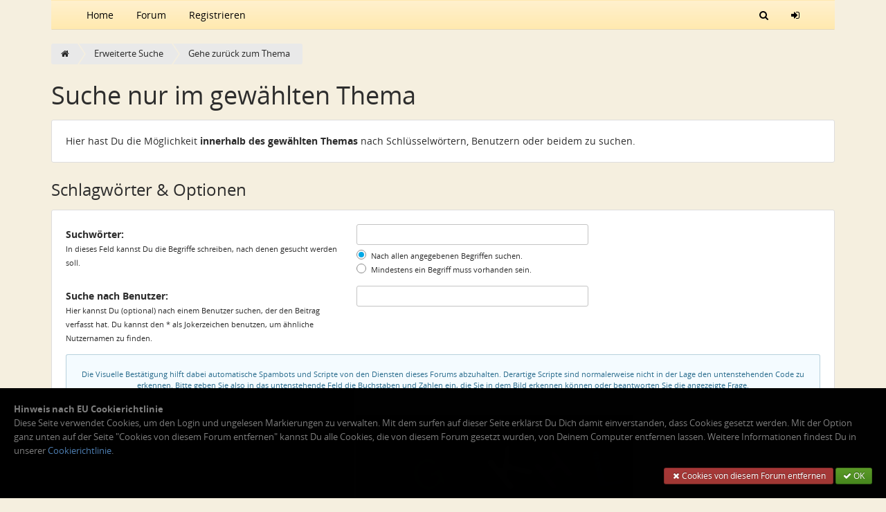

--- FILE ---
content_type: text/html; charset=utf-8
request_url: https://www.kleinwindanlagen.de/Forum/cf3/search.php?mode=topicsearch&t=2825
body_size: 3458
content:
<!doctype html>
<html lang="de" dir="ltr">
<head>
	<meta charset="utf-8" />
	<meta name="viewport" content="width=device-width, initial-scale=1.0, user-scalable=yes" />
	<meta name="application-name" content="CBACK Forum" />
	<meta name="author" content="CBACK Forum" />
	<meta name="generator" content="CBACK Software - www.cback.de" />
	<meta name="robots" content="noindex,nofollow" />
	<meta name="keywords" content="Kleinwindanlagen,Kleinwindanlage,Forum,Info,Windkraft,Windturbine,Windrad,Windanlage,Generator,Selbstbau,Heimwerker" />
	<meta name="description" content="Alles rund um Kleinwindanlagen" />
	<meta name="twitter:card" content="summary_large_image" /><meta name="twitter:title" content="www.kleinwindanlagen.de" /><meta name="twitter:description" content="Alles rund um Kleinwindanlagen" /><meta name="twitter:image" content="https://www.kleinwindanlagen.de/Forum/cf3/shared/syndication_gfx/share_image_default.jpg" /><meta property="og:type" content="website" /><meta property="og:title" content="www.kleinwindanlagen.de" /><meta property="og:description" content="Alles rund um Kleinwindanlagen" /><meta property="og:image" content="https://www.kleinwindanlagen.de/Forum/cf3/shared/syndication_gfx/share_image_default.jpg" />
	<link rel="shortcut icon" type="image/png" href="./shared/syndication_gfx/touch_icon.png" />
	<link rel="icon" type="image/png" href="./shared/syndication_gfx/touch_icon.png" />
	<link rel="apple-touch-icon" href="./shared/syndication_gfx/touch_icon.png" />
	<meta name="msapplication-TileImage" content="./shared/syndication_gfx/touch_icon.png" />
	<meta name="msapplication-TileColor" content="#141414" />
	<link rel="alternate" type="application/rss+xml" title="RSS Newsfeed" href="https://www.kleinwindanlagen.de/Forum/cf3/rss.php" />
	<link rel="stylesheet" href="./templates/kleinwindanlagen/css/global.min.css?cfvtag=2628604237" media="all" />
	
	<style>
		.cf-topic-container-odd, .cf-topic-important { border-left-color: #feebb7; }
	</style>

	<script>
		var PHP_EXTENSION	= 'php';
		var PHP_PATH		= './';
		var TPL_PATH		= './templates/kleinwindanlagen/';
		var CURRENT_PGID	= 'search';
		var CURRENT_PGMODE	= 'topicsearch';
	</script>

	<style>.cf-gcolor-BF0040 { color:#BF0040; } .cf-gcolor-008040 { color:#008040; } .cf-gcolor-FF4040 { color:#FF4040; } .cf-gcolor-0040FF { color:#0040FF; } .cf-gcolor-004000 { color:#004000; } </style>	
	
				
	<title>Suche nur im gewählten Thema &middot; www.kleinwindanlagen.de</title>
</head>
<body>
	<a id="top"></a>
<div class="uk-container uk-container-center">
	<header id="main-header" style="height:auto;" class="cf-main-header">
				</header>
	<div class="uk-clearfix"></div>
	<nav id="cf-nav-content" class="uk-navbar uk-navbar-attached cf-nav-top">
		<div class="uk-container uk-container-center" id="cf-nav-container">
			<ul class="uk-navbar-nav uk-hidden-small">
				<li><a href="http://www.kleinwindanlagen.de" target="_blank">Home</a></li>
				<li><a href="https://www.kleinwindanlagen.de/Forum/cf3/">Forum</a></li>
				
								<li><a href="login.php?mode=register">Registrieren</a></li>							</ul>
			<div class="uk-navbar-flip">
				<ul class="uk-navbar-nav">
										<li><a href="search.php" title="Suchen"><i class="uk-icon-search"></i></a></li>
										<li class="uk-hidden-small"><a href="login.php" title="Login"><i class="uk-icon-sign-in"></i></a></li>					<li class="uk-visible-small"><a href="#cf-responsive-nav" data-uk-offcanvas><i class="uk-icon-bars"></i></a></li>
				</ul>
			</div>
		</div>
	</nav>
</div>

	<div id="cf-responsive-nav" class="uk-offcanvas">
		<div class="uk-offcanvas-bar uk-offcanvas-bar-flip" id="cf-responsive-nav-content">
			<ul class="uk-nav uk-nav-offcanvas">
					<li><a href="http://www.kleinwindanlagen.de" target="_blank">Home</a></li>
					<li><a href="https://www.kleinwindanlagen.de/Forum/cf3/">Forum</a></li>
				
				<li class="uk-nav-divider"></li>
																				<li><a href="login.php?mode=register">Registrieren</a></li>												<li class="uk-nav-divider"></li>
								<li><a href="login.php" title="Login"> Login</a></li>			</ul>
		</div>
	</div>

	<div class="uk-container uk-container-center">
	
	&nbsp;
	</div>

	<div id="cf-content">		<div class="uk-container uk-container-center">
		<div class="cf-breadcrumbs-row">
			<ul itemscope itemtype="http://schema.org/BreadcrumbList">
		<li itemprop="itemListElement" itemscope itemtype="http://schema.org/ListItem"><a href="https://www.kleinwindanlagen.de/Forum/cf3/" itemprop="item"><meta itemprop="name" content="Home" /><i class="uk-icon-home"></i><meta itemprop="position" content="0" /></a></li>
			<li itemprop="itemListElement" itemscope itemtype="http://schema.org/ListItem"><a href="search.php" itemprop="item"><meta itemprop="name" content="Erweiterte Suche" /><span>Erweiterte Suche</span><meta itemprop="position" content="1" /></a></li>
			<li itemprop="itemListElement" itemscope itemtype="http://schema.org/ListItem"><a href="https://www.kleinwindanlagen.de/Forum/cf3/topic.php?t=2825" itemprop="item"><meta itemprop="name" content="Gehe zurück zum Thema" /><span>Gehe zur&uuml;ck zum Thema</span><meta itemprop="position" content="2" /></a></li>
				</ul>
		</div>
		<div class="uk-clearfix"></div>
	</div>
	<div class="uk-container uk-container-center cf-min-height-container">
	<h1>Suche nur im gewählten Thema</h1>

	<form action="search.php" method="get" class="uk-form uk-form-horizontal">
		<div class="cf-box1 cf-box-border cf-box-padding cf-box-radius">
			Hier hast Du die Möglichkeit <b>innerhalb des gewählten Themas</b> nach Schlüsselwörtern, Benutzern oder beidem zu suchen.		</div>

		<h2>Schlagwörter &amp; Optionen</h2>
		<div class="cf-box1 cf-box-border cf-box-padding cf-box-radius">
			<div class="uk-form-row cf-enlarge-form-label-fields">
				<label class="uk-form-label"><b>Suchwörter:</b><span class="uk-text-small cf-normalize-line-height"><br />In dieses Feld kannst Du die Begriffe schreiben, nach denen gesucht werden soll.</span></label>
				<div class="uk-form-controls">
					<input type="text" name="q" class="uk-width-1-2" />
					<div class="uk-margin-small"></div>
					<input type="radio" name="mt" value="0" checked="checked" /><span class="uk-text-small">&nbsp;Nach allen angegebenen Begriffen suchen.</span>
					<br />
					<input type="radio" name="mt" value="1" /><span class="uk-text-small">&nbsp;Mindestens ein Begriff muss vorhanden sein.</span>
				</div>
			</div>


			<div class="uk-form-row cf-enlarge-form-label-fields">
				<label class="uk-form-label">
					<b>Suche nach Benutzer:</b>

					<span class="uk-text-small cf-normalize-line-height"><br />Hier kannst Du (optional) nach einem Benutzer suchen, der den Beitrag verfasst hat. Du kannst den * als Jokerzeichen benutzen, um ähnliche Nutzernamen zu finden.</span>
				</label>
				<div class="uk-form-controls">
					<input type="text" name="a" maxlength="255" class="uk-width-1-2" />
				</div>
			</div>

							<div class="uk-alert uk-alert-large uk-text-center uk-text-small">Die Visuelle Bestätigung hilft dabei automatische Spambots und Scripte von den Diensten dieses Forums abzuhalten. Derartige Scripte sind normalerweise nicht in der Lage den untenstehenden Code zu erkennen. Bitte geben Sie also in das untenstehende Feld die Buchstaben und Zahlen ein, die Sie in dem Bild erkennen können oder beantworten Sie die angezeigte Frage.</div>
				<div class="uk-form-row cf-enlarge-form-label-fields">
					<label class="uk-form-label"><b>Visueller Bestätigungscode:</b></label>
					<div class="uk-form-controls cf-visual-confirm-image">
						<img src="./ajax.php?mode=showcap&amp;id=4IFT5ZCxHPz438yG44He8nTBM762T1CSVDN35jZOj3asaZ0USXBi90w75iSU" alt="" title="" class="cf-vc-default-image" /><input type="hidden" name="idfield" value="4IFT5ZCxHPz438yG44He8nTBM762T1CSVDN35jZOj3asaZ0USXBi90w75iSU" />
					</div>
				</div>
									<div class="uk-form-row cf-enlarge-form-label-fields">
						<label class="uk-form-label"><b>Code hier eingeben:</b></label>
						<div class="uk-form-controls">
							<input type="text" class="uk-width-1-2" name="vcfield" />
						</div>
					</div>
									</div>
		<div class="uk-margin-small"></div>
					<input type="hidden" name="t" value="2825" />
			<input type="hidden" name="mode" value="topicsearch" />
		
		<div class="cf-box3 cf-box-padding cf-box-border cf-box-radius uk-text-right">
			<button type="submit" name="do_search" class="uk-button uk-button-primary uk-button-large"><i class="uk-icon-search uk-icon-justify uk-margin-small-right"></i> Suche starten</button>
		</div>
	</form>
</div>
<div class="uk-margin-large"></div>	</div>
	

	<footer class="cf-main-footer">
		<div class="cf-top-button"><a href="#top" data-uk-smooth-scroll><i class="uk-icon-angle-up"></i></a></div>
		<div class="uk-container uk-container-center">
												<a href="./index.php?mode=dropcookies" rel="nofollow">Cookies von diesem Forum entfernen</a>
			&nbsp;&middot;&nbsp;
			<a href="./faq.php" rel="nofollow">FAQ / Hilfe</a>
			&nbsp;&middot;&nbsp;
			<a href="./imprint.php?mode=team">Teamseite</a>
			&nbsp;&middot;&nbsp;
			<a href="./imprint.php">Impressum &amp; Datenschutz</a>
			&nbsp;&nbsp;|&nbsp;&nbsp;<i class="uk-icon-clock-o" title="Aktuelle Ortszeit"></i> 28.01.2026 - 19:05

			

			<div class="cf-footer-copyright">Powered by <b>CBACK Forum</b> &copy; 2026 <b><a href="https://cback.net" target="_blank">CBACK Software</a></b></div>
		</div>
	</footer>

	<a id="bottom"></a>

	
	<div class="uk-clearfix"></div>
	<div id="cf-ajax-indicator"></div>

			<div class="cf-annoying-eu-cookie-message uk-animation-slide-bottom" id="annoyingeucookiemsg">
			<div class="cf-box-padding">
				<b>Hinweis nach EU Cookierichtlinie</b><br />Diese Seite verwendet Cookies, um den Login und ungelesen Markierungen zu verwalten. Mit dem surfen auf dieser Seite erklärst Du Dich damit einverstanden, dass Cookies gesetzt werden. Mit der Option ganz unten auf der Seite "Cookies von diesem Forum entfernen" kannst Du alle Cookies, die von diesem Forum gesetzt wurden, von Deinem Computer entfernen lassen. Weitere Informationen findest Du in unserer <a href="imprint.php#cookies" rel="nofollow">Cookierichtlinie</a>.
				<div class="uk-margin"></div>
				<div class="uk-text-right">
					<a href="./index.php?mode=dropcookies" rel="nofollow" class="uk-button uk-button-danger uk-button-small"><i class="uk-icon-justify uk-icon-remove"></i> Cookies von diesem Forum entfernen</a>
					<button type="button" class="uk-button uk-button-success uk-button-small" onclick="eu_cookie_forgetthatweeverasked();"><i class="uk-icon-justify uk-icon-check"></i> OK</button>
				</div>
			</div>
		</div>
	
		<script src="./shared/cback/startup.min.js?cfvtag=2628604237"></script>
		<script src="././modules/cback_mediamgr/cback_mm_bbcode.js?cfvtag=2628604237"></script>
	<script>
		var lzyldoptions = {
			pageUpdatedEventName: 'page:updated',
			elements: 'img[data-src], img[data-srcset], [data-lazyload]',
			rootMargin: '0px',
			threshold: 0,
			maxFrameCount: 10,
		};
		lazyLoad(lzyldoptions);
	</script>

	
		<!-- this forum software is powered by CBACK Forum (c) by CBACK Software - https://cback.net -->
</body>
</html>

--- FILE ---
content_type: text/css
request_url: https://www.kleinwindanlagen.de/Forum/cf3/templates/kleinwindanlagen/css/global.min.css?cfvtag=2628604237
body_size: 183237
content:
/*!
 *  Font Awesome 4.6.3 by @davegandy - http://fontawesome.io - @fontawesome
 *  License - http://fontawesome.io/license (Font: SIL OFL 1.1, CSS: MIT License)
 */.fa.fa-pull-left,.fa.pull-left{margin-right:.3em}.fa,.fa-stack{display:inline-block}.uk-article-title,.uk-form select,.uk-nav-header,.uk-panel-title,h1,h2,h3,h4,h5,h6{text-transform:none}.uk-comment-list,.uk-comment-list .uk-comment+ul,.uk-grid,.uk-list,.uk-list ul,.uk-nav,.uk-nav ul,.uk-navbar-nav,.uk-pagination,.uk-subnav,.uk-switcher,.uk-tab,.uk-thumbnav{list-style:none}.uk-modal-caption,.uk-text-truncate{text-overflow:ellipsis;white-space:nowrap}.cf-topic-col,.cf-topic-container,.uk-accordion-content:after,.uk-article:after,.uk-block:after,.uk-clearfix:after,.uk-comment-header:after,.uk-container:after,.uk-datepicker-nav:after,.uk-form-row:after,.uk-grid:after,.uk-list>li:after,.uk-navbar:after,.uk-pagination:after,.uk-panel:after,.uk-subnav:after,.uk-tab:after,.uk-thumbnav:after{clear:both}.cf-file-preview,.cf-nowrap-cont,.uk-button-group,.uk-dropdown-small,.uk-modal-caption,.uk-text-nowrap,.uk-text-truncate{white-space:nowrap}@font-face{font-family:FontAwesome;font-display:block;src:url(../../../shared/font-awesome/fonts/fontawesome-webfont.eot?v=4.6.3);src:url(../../../shared/font-awesome/fonts/fontawesome-webfont.eot?#iefix&v=4.6.3) format('embedded-opentype'),url(../../../shared/font-awesome/fonts/fontawesome-webfont.woff2?v=4.6.3) format('woff2'),url(../../../shared/font-awesome/fonts/fontawesome-webfont.woff?v=4.6.3) format('woff'),url(../../../shared/font-awesome/fonts/fontawesome-webfont.ttf?v=4.6.3) format('truetype'),url(../../../shared/font-awesome/fonts/fontawesome-webfont.svg?v=4.6.3#fontawesomeregular) format('svg');font-weight:400;font-style:normal}.fa{font:normal normal normal 14px/1 FontAwesome;font-size:inherit;text-rendering:auto;-webkit-font-smoothing:antialiased;-moz-osx-font-smoothing:grayscale}.fa-lg{font-size:1.33333333em;line-height:.75em;vertical-align:-15%}.fa-stack,audio,canvas,iframe,img,svg,video{vertical-align:middle}.fa-2x{font-size:2em}.fa-3x{font-size:3em}.fa-4x{font-size:4em}.fa-5x{font-size:5em}.fa-fw{width:1.28571429em;text-align:center}.fa-ul{padding-left:0;margin-left:2.14285714em;list-style-type:none}.fa.fa-pull-right,.fa.pull-right{margin-left:.3em}.fa-ul>li{position:relative}.fa-li{position:absolute;left:-2.14285714em;width:2.14285714em;top:.14285714em;text-align:center}.fa-stack,.uk-panel,sub,sup{position:relative}.fa-li.fa-lg{left:-1.85714286em}.fa-border{padding:.2em .25em .15em;border:.08em solid #eee;border-radius:.1em}.fa-pull-left{float:left}.fa-pull-right,.pull-right{float:right}.pull-left,.uk-grid>*{float:left}.fa-spin{-webkit-animation:fa-spin 2s infinite linear;animation:fa-spin 2s infinite linear}.fa-pulse{-webkit-animation:fa-spin 1s infinite steps(8);animation:fa-spin 1s infinite steps(8)}@-webkit-keyframes fa-spin{0%{-webkit-transform:rotate(0);transform:rotate(0)}100%{-webkit-transform:rotate(359deg);transform:rotate(359deg)}}@keyframes fa-spin{0%{-webkit-transform:rotate(0);transform:rotate(0)}100%{-webkit-transform:rotate(359deg);transform:rotate(359deg)}}.fa-rotate-90{-ms-filter:"progid:DXImageTransform.Microsoft.BasicImage(rotation=1)";-webkit-transform:rotate(90deg);-ms-transform:rotate(90deg);transform:rotate(90deg)}.fa-rotate-180{-ms-filter:"progid:DXImageTransform.Microsoft.BasicImage(rotation=2)";-webkit-transform:rotate(180deg);-ms-transform:rotate(180deg);transform:rotate(180deg)}.fa-rotate-270{-ms-filter:"progid:DXImageTransform.Microsoft.BasicImage(rotation=3)";-webkit-transform:rotate(270deg);-ms-transform:rotate(270deg);transform:rotate(270deg)}.fa-flip-horizontal{-ms-filter:"progid:DXImageTransform.Microsoft.BasicImage(rotation=0, mirror=1)";-webkit-transform:scale(-1,1);-ms-transform:scale(-1,1);transform:scale(-1,1)}.fa-flip-vertical{-ms-filter:"progid:DXImageTransform.Microsoft.BasicImage(rotation=2, mirror=1)";-webkit-transform:scale(1,-1);-ms-transform:scale(1,-1);transform:scale(1,-1)}:root .fa-flip-horizontal,:root .fa-flip-vertical,:root .fa-rotate-180,:root .fa-rotate-270,:root .fa-rotate-90{filter:none}.fa-stack{width:2em;height:2em;line-height:2em}progress,sub,sup{vertical-align:baseline}.fa-stack-1x,.fa-stack-2x{position:absolute;left:0;width:100%;text-align:center}.fa-stack-1x{line-height:inherit}.fa-stack-2x{font-size:2em}.fa-inverse{color:#fff}.fa-glass:before{content:"\f000"}.fa-music:before{content:"\f001"}.fa-search:before{content:"\f002"}.fa-envelope-o:before{content:"\f003"}.fa-heart:before{content:"\f004"}.fa-star:before{content:"\f005"}.fa-star-o:before{content:"\f006"}.fa-user:before{content:"\f007"}.fa-film:before{content:"\f008"}.fa-th-large:before{content:"\f009"}.fa-th:before{content:"\f00a"}.fa-th-list:before{content:"\f00b"}.fa-check:before{content:"\f00c"}.fa-close:before,.fa-remove:before,.fa-times:before{content:"\f00d"}.fa-search-plus:before{content:"\f00e"}.fa-search-minus:before{content:"\f010"}.fa-power-off:before{content:"\f011"}.fa-signal:before{content:"\f012"}.fa-cog:before,.fa-gear:before{content:"\f013"}.fa-trash-o:before{content:"\f014"}.fa-home:before{content:"\f015"}.fa-file-o:before{content:"\f016"}.fa-clock-o:before{content:"\f017"}.fa-road:before{content:"\f018"}.fa-download:before{content:"\f019"}.fa-arrow-circle-o-down:before{content:"\f01a"}.fa-arrow-circle-o-up:before{content:"\f01b"}.fa-inbox:before{content:"\f01c"}.fa-play-circle-o:before{content:"\f01d"}.fa-repeat:before,.fa-rotate-right:before{content:"\f01e"}.fa-refresh:before{content:"\f021"}.fa-list-alt:before{content:"\f022"}.fa-lock:before{content:"\f023"}.fa-flag:before{content:"\f024"}.fa-headphones:before{content:"\f025"}.fa-volume-off:before{content:"\f026"}.fa-volume-down:before{content:"\f027"}.fa-volume-up:before{content:"\f028"}.fa-qrcode:before{content:"\f029"}.fa-barcode:before{content:"\f02a"}.fa-tag:before{content:"\f02b"}.fa-tags:before{content:"\f02c"}.fa-book:before{content:"\f02d"}.fa-bookmark:before{content:"\f02e"}.fa-print:before{content:"\f02f"}.fa-camera:before{content:"\f030"}.fa-font:before{content:"\f031"}.fa-bold:before{content:"\f032"}.fa-italic:before{content:"\f033"}.fa-text-height:before{content:"\f034"}.fa-text-width:before{content:"\f035"}.fa-align-left:before{content:"\f036"}.fa-align-center:before{content:"\f037"}.fa-align-right:before{content:"\f038"}.fa-align-justify:before{content:"\f039"}.fa-list:before{content:"\f03a"}.fa-dedent:before,.fa-outdent:before{content:"\f03b"}.fa-indent:before{content:"\f03c"}.fa-video-camera:before{content:"\f03d"}.fa-image:before,.fa-photo:before,.fa-picture-o:before{content:"\f03e"}.fa-pencil:before{content:"\f040"}.fa-map-marker:before{content:"\f041"}.fa-adjust:before{content:"\f042"}.fa-tint:before{content:"\f043"}.fa-edit:before,.fa-pencil-square-o:before{content:"\f044"}.fa-share-square-o:before{content:"\f045"}.fa-check-square-o:before{content:"\f046"}.fa-arrows:before{content:"\f047"}.fa-step-backward:before{content:"\f048"}.fa-fast-backward:before{content:"\f049"}.fa-backward:before{content:"\f04a"}.fa-play:before{content:"\f04b"}.fa-pause:before{content:"\f04c"}.fa-stop:before{content:"\f04d"}.fa-forward:before{content:"\f04e"}.fa-fast-forward:before{content:"\f050"}.fa-step-forward:before{content:"\f051"}.fa-eject:before{content:"\f052"}.fa-chevron-left:before{content:"\f053"}.fa-chevron-right:before{content:"\f054"}.fa-plus-circle:before{content:"\f055"}.fa-minus-circle:before{content:"\f056"}.fa-times-circle:before{content:"\f057"}.fa-check-circle:before{content:"\f058"}.fa-question-circle:before{content:"\f059"}.fa-info-circle:before{content:"\f05a"}.fa-crosshairs:before{content:"\f05b"}.fa-times-circle-o:before{content:"\f05c"}.fa-check-circle-o:before{content:"\f05d"}.fa-ban:before{content:"\f05e"}.fa-arrow-left:before{content:"\f060"}.fa-arrow-right:before{content:"\f061"}.fa-arrow-up:before{content:"\f062"}.fa-arrow-down:before{content:"\f063"}.fa-mail-forward:before,.fa-share:before{content:"\f064"}.fa-expand:before{content:"\f065"}.fa-compress:before{content:"\f066"}.fa-plus:before{content:"\f067"}.fa-minus:before{content:"\f068"}.fa-asterisk:before{content:"\f069"}.fa-exclamation-circle:before{content:"\f06a"}.fa-gift:before{content:"\f06b"}.fa-leaf:before{content:"\f06c"}.fa-fire:before{content:"\f06d"}.fa-eye:before{content:"\f06e"}.fa-eye-slash:before{content:"\f070"}.fa-exclamation-triangle:before,.fa-warning:before{content:"\f071"}.fa-plane:before{content:"\f072"}.fa-calendar:before{content:"\f073"}.fa-random:before{content:"\f074"}.fa-comment:before{content:"\f075"}.fa-magnet:before{content:"\f076"}.fa-chevron-up:before{content:"\f077"}.fa-chevron-down:before{content:"\f078"}.fa-retweet:before{content:"\f079"}.fa-shopping-cart:before{content:"\f07a"}.fa-folder:before{content:"\f07b"}.fa-folder-open:before{content:"\f07c"}.fa-arrows-v:before{content:"\f07d"}.fa-arrows-h:before{content:"\f07e"}.fa-bar-chart-o:before,.fa-bar-chart:before{content:"\f080"}.fa-twitter-square:before{content:"\f081"}.fa-facebook-square:before{content:"\f082"}.fa-camera-retro:before{content:"\f083"}.fa-key:before{content:"\f084"}.fa-cogs:before,.fa-gears:before{content:"\f085"}.fa-comments:before{content:"\f086"}.fa-thumbs-o-up:before{content:"\f087"}.fa-thumbs-o-down:before{content:"\f088"}.fa-star-half:before{content:"\f089"}.fa-heart-o:before{content:"\f08a"}.fa-sign-out:before{content:"\f08b"}.fa-linkedin-square:before{content:"\f08c"}.fa-thumb-tack:before{content:"\f08d"}.fa-external-link:before{content:"\f08e"}.fa-sign-in:before{content:"\f090"}.fa-trophy:before{content:"\f091"}.fa-github-square:before{content:"\f092"}.fa-upload:before{content:"\f093"}.fa-lemon-o:before{content:"\f094"}.fa-phone:before{content:"\f095"}.fa-square-o:before{content:"\f096"}.fa-bookmark-o:before{content:"\f097"}.fa-phone-square:before{content:"\f098"}.fa-twitter:before{content:"\f099"}.fa-facebook-f:before,.fa-facebook:before{content:"\f09a"}.fa-github:before{content:"\f09b"}.fa-unlock:before{content:"\f09c"}.fa-credit-card:before{content:"\f09d"}.fa-feed:before,.fa-rss:before{content:"\f09e"}.fa-hdd-o:before{content:"\f0a0"}.fa-bullhorn:before{content:"\f0a1"}.fa-bell:before{content:"\f0f3"}.fa-certificate:before{content:"\f0a3"}.fa-hand-o-right:before{content:"\f0a4"}.fa-hand-o-left:before{content:"\f0a5"}.fa-hand-o-up:before{content:"\f0a6"}.fa-hand-o-down:before{content:"\f0a7"}.fa-arrow-circle-left:before{content:"\f0a8"}.fa-arrow-circle-right:before{content:"\f0a9"}.fa-arrow-circle-up:before{content:"\f0aa"}.fa-arrow-circle-down:before{content:"\f0ab"}.fa-globe:before{content:"\f0ac"}.fa-wrench:before{content:"\f0ad"}.fa-tasks:before{content:"\f0ae"}.fa-filter:before{content:"\f0b0"}.fa-briefcase:before{content:"\f0b1"}.fa-arrows-alt:before{content:"\f0b2"}.fa-group:before,.fa-users:before{content:"\f0c0"}.fa-chain:before,.fa-link:before{content:"\f0c1"}.fa-cloud:before{content:"\f0c2"}.fa-flask:before{content:"\f0c3"}.fa-cut:before,.fa-scissors:before{content:"\f0c4"}.fa-copy:before,.fa-files-o:before{content:"\f0c5"}.fa-paperclip:before{content:"\f0c6"}.fa-floppy-o:before,.fa-save:before{content:"\f0c7"}.fa-square:before{content:"\f0c8"}.fa-bars:before,.fa-navicon:before,.fa-reorder:before{content:"\f0c9"}.fa-list-ul:before{content:"\f0ca"}.fa-list-ol:before{content:"\f0cb"}.fa-strikethrough:before{content:"\f0cc"}.fa-underline:before{content:"\f0cd"}.fa-table:before{content:"\f0ce"}.fa-magic:before{content:"\f0d0"}.fa-truck:before{content:"\f0d1"}.fa-pinterest:before{content:"\f0d2"}.fa-pinterest-square:before{content:"\f0d3"}.fa-google-plus-square:before{content:"\f0d4"}.fa-google-plus:before{content:"\f0d5"}.fa-money:before{content:"\f0d6"}.fa-caret-down:before{content:"\f0d7"}.fa-caret-up:before{content:"\f0d8"}.fa-caret-left:before{content:"\f0d9"}.fa-caret-right:before{content:"\f0da"}.fa-columns:before{content:"\f0db"}.fa-sort:before,.fa-unsorted:before{content:"\f0dc"}.fa-sort-desc:before,.fa-sort-down:before{content:"\f0dd"}.fa-sort-asc:before,.fa-sort-up:before{content:"\f0de"}.fa-envelope:before{content:"\f0e0"}.fa-linkedin:before{content:"\f0e1"}.fa-rotate-left:before,.fa-undo:before{content:"\f0e2"}.fa-gavel:before,.fa-legal:before{content:"\f0e3"}.fa-dashboard:before,.fa-tachometer:before{content:"\f0e4"}.fa-comment-o:before{content:"\f0e5"}.fa-comments-o:before{content:"\f0e6"}.fa-bolt:before,.fa-flash:before{content:"\f0e7"}.fa-sitemap:before{content:"\f0e8"}.fa-umbrella:before{content:"\f0e9"}.fa-clipboard:before,.fa-paste:before{content:"\f0ea"}.fa-lightbulb-o:before{content:"\f0eb"}.fa-exchange:before{content:"\f0ec"}.fa-cloud-download:before{content:"\f0ed"}.fa-cloud-upload:before{content:"\f0ee"}.fa-user-md:before{content:"\f0f0"}.fa-stethoscope:before{content:"\f0f1"}.fa-suitcase:before{content:"\f0f2"}.fa-bell-o:before{content:"\f0a2"}.fa-coffee:before{content:"\f0f4"}.fa-cutlery:before{content:"\f0f5"}.fa-file-text-o:before{content:"\f0f6"}.fa-building-o:before{content:"\f0f7"}.fa-hospital-o:before{content:"\f0f8"}.fa-ambulance:before{content:"\f0f9"}.fa-medkit:before{content:"\f0fa"}.fa-fighter-jet:before{content:"\f0fb"}.fa-beer:before{content:"\f0fc"}.fa-h-square:before{content:"\f0fd"}.fa-plus-square:before{content:"\f0fe"}.fa-angle-double-left:before{content:"\f100"}.fa-angle-double-right:before{content:"\f101"}.fa-angle-double-up:before{content:"\f102"}.fa-angle-double-down:before{content:"\f103"}.fa-angle-left:before{content:"\f104"}.fa-angle-right:before{content:"\f105"}.fa-angle-up:before{content:"\f106"}.fa-angle-down:before{content:"\f107"}.fa-desktop:before{content:"\f108"}.fa-laptop:before{content:"\f109"}.fa-tablet:before{content:"\f10a"}.fa-mobile-phone:before,.fa-mobile:before{content:"\f10b"}.fa-circle-o:before{content:"\f10c"}.fa-quote-left:before{content:"\f10d"}.fa-quote-right:before{content:"\f10e"}.fa-spinner:before{content:"\f110"}.fa-circle:before{content:"\f111"}.fa-mail-reply:before,.fa-reply:before{content:"\f112"}.fa-github-alt:before{content:"\f113"}.fa-folder-o:before{content:"\f114"}.fa-folder-open-o:before{content:"\f115"}.fa-smile-o:before{content:"\f118"}.fa-frown-o:before{content:"\f119"}.fa-meh-o:before{content:"\f11a"}.fa-gamepad:before{content:"\f11b"}.fa-keyboard-o:before{content:"\f11c"}.fa-flag-o:before{content:"\f11d"}.fa-flag-checkered:before{content:"\f11e"}.fa-terminal:before{content:"\f120"}.fa-code:before{content:"\f121"}.fa-mail-reply-all:before,.fa-reply-all:before{content:"\f122"}.fa-star-half-empty:before,.fa-star-half-full:before,.fa-star-half-o:before{content:"\f123"}.fa-location-arrow:before{content:"\f124"}.fa-crop:before{content:"\f125"}.fa-code-fork:before{content:"\f126"}.fa-chain-broken:before,.fa-unlink:before{content:"\f127"}.fa-question:before{content:"\f128"}.fa-info:before{content:"\f129"}.fa-exclamation:before{content:"\f12a"}.fa-superscript:before{content:"\f12b"}.fa-subscript:before{content:"\f12c"}.fa-eraser:before{content:"\f12d"}.fa-puzzle-piece:before{content:"\f12e"}.fa-microphone:before{content:"\f130"}.fa-microphone-slash:before{content:"\f131"}.fa-shield:before{content:"\f132"}.fa-calendar-o:before{content:"\f133"}.fa-fire-extinguisher:before{content:"\f134"}.fa-rocket:before{content:"\f135"}.fa-maxcdn:before{content:"\f136"}.fa-chevron-circle-left:before{content:"\f137"}.fa-chevron-circle-right:before{content:"\f138"}.fa-chevron-circle-up:before{content:"\f139"}.fa-chevron-circle-down:before{content:"\f13a"}.fa-html5:before{content:"\f13b"}.fa-css3:before{content:"\f13c"}.fa-anchor:before{content:"\f13d"}.fa-unlock-alt:before{content:"\f13e"}.fa-bullseye:before{content:"\f140"}.fa-ellipsis-h:before{content:"\f141"}.fa-ellipsis-v:before{content:"\f142"}.fa-rss-square:before{content:"\f143"}.fa-play-circle:before{content:"\f144"}.fa-ticket:before{content:"\f145"}.fa-minus-square:before{content:"\f146"}.fa-minus-square-o:before{content:"\f147"}.fa-level-up:before{content:"\f148"}.fa-level-down:before{content:"\f149"}.fa-check-square:before{content:"\f14a"}.fa-pencil-square:before{content:"\f14b"}.fa-external-link-square:before{content:"\f14c"}.fa-share-square:before{content:"\f14d"}.fa-compass:before{content:"\f14e"}.fa-caret-square-o-down:before,.fa-toggle-down:before{content:"\f150"}.fa-caret-square-o-up:before,.fa-toggle-up:before{content:"\f151"}.fa-caret-square-o-right:before,.fa-toggle-right:before{content:"\f152"}.fa-eur:before,.fa-euro:before{content:"\f153"}.fa-gbp:before{content:"\f154"}.fa-dollar:before,.fa-usd:before{content:"\f155"}.fa-inr:before,.fa-rupee:before{content:"\f156"}.fa-cny:before,.fa-jpy:before,.fa-rmb:before,.fa-yen:before{content:"\f157"}.fa-rouble:before,.fa-rub:before,.fa-ruble:before{content:"\f158"}.fa-krw:before,.fa-won:before{content:"\f159"}.fa-bitcoin:before,.fa-btc:before{content:"\f15a"}.fa-file:before{content:"\f15b"}.fa-file-text:before{content:"\f15c"}.fa-sort-alpha-asc:before{content:"\f15d"}.fa-sort-alpha-desc:before{content:"\f15e"}.fa-sort-amount-asc:before{content:"\f160"}.fa-sort-amount-desc:before{content:"\f161"}.fa-sort-numeric-asc:before{content:"\f162"}.fa-sort-numeric-desc:before{content:"\f163"}.fa-thumbs-up:before{content:"\f164"}.fa-thumbs-down:before{content:"\f165"}.fa-youtube-square:before{content:"\f166"}.fa-youtube:before{content:"\f167"}.fa-xing:before{content:"\f168"}.fa-xing-square:before{content:"\f169"}.fa-youtube-play:before{content:"\f16a"}.fa-dropbox:before{content:"\f16b"}.fa-stack-overflow:before{content:"\f16c"}.fa-instagram:before{content:"\f16d"}.fa-flickr:before{content:"\f16e"}.fa-adn:before{content:"\f170"}.fa-bitbucket:before{content:"\f171"}.fa-bitbucket-square:before{content:"\f172"}.fa-tumblr:before{content:"\f173"}.fa-tumblr-square:before{content:"\f174"}.fa-long-arrow-down:before{content:"\f175"}.fa-long-arrow-up:before{content:"\f176"}.fa-long-arrow-left:before{content:"\f177"}.fa-long-arrow-right:before{content:"\f178"}.fa-apple:before{content:"\f179"}.fa-windows:before{content:"\f17a"}.fa-android:before{content:"\f17b"}.fa-linux:before{content:"\f17c"}.fa-dribbble:before{content:"\f17d"}.fa-skype:before{content:"\f17e"}.fa-foursquare:before{content:"\f180"}.fa-trello:before{content:"\f181"}.fa-female:before{content:"\f182"}.fa-male:before{content:"\f183"}.fa-gittip:before,.fa-gratipay:before{content:"\f184"}.fa-sun-o:before{content:"\f185"}.fa-moon-o:before{content:"\f186"}.fa-archive:before{content:"\f187"}.fa-bug:before{content:"\f188"}.fa-vk:before{content:"\f189"}.fa-weibo:before{content:"\f18a"}.fa-renren:before{content:"\f18b"}.fa-pagelines:before{content:"\f18c"}.fa-stack-exchange:before{content:"\f18d"}.fa-arrow-circle-o-right:before{content:"\f18e"}.fa-arrow-circle-o-left:before{content:"\f190"}.fa-caret-square-o-left:before,.fa-toggle-left:before{content:"\f191"}.fa-dot-circle-o:before{content:"\f192"}.fa-wheelchair:before{content:"\f193"}.fa-vimeo-square:before{content:"\f194"}.fa-try:before,.fa-turkish-lira:before{content:"\f195"}.fa-plus-square-o:before{content:"\f196"}.fa-space-shuttle:before{content:"\f197"}.fa-slack:before{content:"\f198"}.fa-envelope-square:before{content:"\f199"}.fa-wordpress:before{content:"\f19a"}.fa-openid:before{content:"\f19b"}.fa-bank:before,.fa-institution:before,.fa-university:before{content:"\f19c"}.fa-graduation-cap:before,.fa-mortar-board:before{content:"\f19d"}.fa-yahoo:before{content:"\f19e"}.fa-google:before{content:"\f1a0"}.fa-reddit:before{content:"\f1a1"}.fa-reddit-square:before{content:"\f1a2"}.fa-stumbleupon-circle:before{content:"\f1a3"}.fa-stumbleupon:before{content:"\f1a4"}.fa-delicious:before{content:"\f1a5"}.fa-digg:before{content:"\f1a6"}.fa-pied-piper-pp:before{content:"\f1a7"}.fa-pied-piper-alt:before{content:"\f1a8"}.fa-drupal:before{content:"\f1a9"}.fa-joomla:before{content:"\f1aa"}.fa-language:before{content:"\f1ab"}.fa-fax:before{content:"\f1ac"}.fa-building:before{content:"\f1ad"}.fa-child:before{content:"\f1ae"}.fa-paw:before{content:"\f1b0"}.fa-spoon:before{content:"\f1b1"}.fa-cube:before{content:"\f1b2"}.fa-cubes:before{content:"\f1b3"}.fa-behance:before{content:"\f1b4"}.fa-behance-square:before{content:"\f1b5"}.fa-steam:before{content:"\f1b6"}.fa-steam-square:before{content:"\f1b7"}.fa-recycle:before{content:"\f1b8"}.fa-automobile:before,.fa-car:before{content:"\f1b9"}.fa-cab:before,.fa-taxi:before{content:"\f1ba"}.fa-tree:before{content:"\f1bb"}.fa-spotify:before{content:"\f1bc"}.fa-deviantart:before{content:"\f1bd"}.fa-soundcloud:before{content:"\f1be"}.fa-database:before{content:"\f1c0"}.fa-file-pdf-o:before{content:"\f1c1"}.fa-file-word-o:before{content:"\f1c2"}.fa-file-excel-o:before{content:"\f1c3"}.fa-file-powerpoint-o:before{content:"\f1c4"}.fa-file-image-o:before,.fa-file-photo-o:before,.fa-file-picture-o:before{content:"\f1c5"}.fa-file-archive-o:before,.fa-file-zip-o:before{content:"\f1c6"}.fa-file-audio-o:before,.fa-file-sound-o:before{content:"\f1c7"}.fa-file-movie-o:before,.fa-file-video-o:before{content:"\f1c8"}.fa-file-code-o:before{content:"\f1c9"}.fa-vine:before{content:"\f1ca"}.fa-codepen:before{content:"\f1cb"}.fa-jsfiddle:before{content:"\f1cc"}.fa-life-bouy:before,.fa-life-buoy:before,.fa-life-ring:before,.fa-life-saver:before,.fa-support:before{content:"\f1cd"}.fa-circle-o-notch:before{content:"\f1ce"}.fa-ra:before,.fa-rebel:before,.fa-resistance:before{content:"\f1d0"}.fa-empire:before,.fa-ge:before{content:"\f1d1"}.fa-git-square:before{content:"\f1d2"}.fa-git:before{content:"\f1d3"}.fa-hacker-news:before,.fa-y-combinator-square:before,.fa-yc-square:before{content:"\f1d4"}.fa-tencent-weibo:before{content:"\f1d5"}.fa-qq:before{content:"\f1d6"}.fa-wechat:before,.fa-weixin:before{content:"\f1d7"}.fa-paper-plane:before,.fa-send:before{content:"\f1d8"}.fa-paper-plane-o:before,.fa-send-o:before{content:"\f1d9"}.fa-history:before{content:"\f1da"}.fa-circle-thin:before{content:"\f1db"}.fa-header:before{content:"\f1dc"}.fa-paragraph:before{content:"\f1dd"}.fa-sliders:before{content:"\f1de"}.fa-share-alt:before{content:"\f1e0"}.fa-share-alt-square:before{content:"\f1e1"}.fa-bomb:before{content:"\f1e2"}.fa-futbol-o:before,.fa-soccer-ball-o:before{content:"\f1e3"}.fa-tty:before{content:"\f1e4"}.fa-binoculars:before{content:"\f1e5"}.fa-plug:before{content:"\f1e6"}.fa-slideshare:before{content:"\f1e7"}.fa-twitch:before{content:"\f1e8"}.fa-yelp:before{content:"\f1e9"}.fa-newspaper-o:before{content:"\f1ea"}.fa-wifi:before{content:"\f1eb"}.fa-calculator:before{content:"\f1ec"}.fa-paypal:before{content:"\f1ed"}.fa-google-wallet:before{content:"\f1ee"}.fa-cc-visa:before{content:"\f1f0"}.fa-cc-mastercard:before{content:"\f1f1"}.fa-cc-discover:before{content:"\f1f2"}.fa-cc-amex:before{content:"\f1f3"}.fa-cc-paypal:before{content:"\f1f4"}.fa-cc-stripe:before{content:"\f1f5"}.fa-bell-slash:before{content:"\f1f6"}.fa-bell-slash-o:before{content:"\f1f7"}.fa-trash:before{content:"\f1f8"}.fa-copyright:before{content:"\f1f9"}.fa-at:before{content:"\f1fa"}.fa-eyedropper:before{content:"\f1fb"}.fa-paint-brush:before{content:"\f1fc"}.fa-birthday-cake:before{content:"\f1fd"}.fa-area-chart:before{content:"\f1fe"}.fa-pie-chart:before{content:"\f200"}.fa-line-chart:before{content:"\f201"}.fa-lastfm:before{content:"\f202"}.fa-lastfm-square:before{content:"\f203"}.fa-toggle-off:before{content:"\f204"}.fa-toggle-on:before{content:"\f205"}.fa-bicycle:before{content:"\f206"}.fa-bus:before{content:"\f207"}.fa-ioxhost:before{content:"\f208"}.fa-angellist:before{content:"\f209"}.fa-cc:before{content:"\f20a"}.fa-ils:before,.fa-shekel:before,.fa-sheqel:before{content:"\f20b"}.fa-meanpath:before{content:"\f20c"}.fa-buysellads:before{content:"\f20d"}.fa-connectdevelop:before{content:"\f20e"}.fa-dashcube:before{content:"\f210"}.fa-forumbee:before{content:"\f211"}.fa-leanpub:before{content:"\f212"}.fa-sellsy:before{content:"\f213"}.fa-shirtsinbulk:before{content:"\f214"}.fa-simplybuilt:before{content:"\f215"}.fa-skyatlas:before{content:"\f216"}.fa-cart-plus:before{content:"\f217"}.fa-cart-arrow-down:before{content:"\f218"}.fa-diamond:before{content:"\f219"}.fa-ship:before{content:"\f21a"}.fa-user-secret:before{content:"\f21b"}.fa-motorcycle:before{content:"\f21c"}.fa-street-view:before{content:"\f21d"}.fa-heartbeat:before{content:"\f21e"}.fa-venus:before{content:"\f221"}.fa-mars:before{content:"\f222"}.fa-mercury:before{content:"\f223"}.fa-intersex:before,.fa-transgender:before{content:"\f224"}.fa-transgender-alt:before{content:"\f225"}.fa-venus-double:before{content:"\f226"}.fa-mars-double:before{content:"\f227"}.fa-venus-mars:before{content:"\f228"}.fa-mars-stroke:before{content:"\f229"}.fa-mars-stroke-v:before{content:"\f22a"}.fa-mars-stroke-h:before{content:"\f22b"}.fa-neuter:before{content:"\f22c"}.fa-genderless:before{content:"\f22d"}.fa-facebook-official:before{content:"\f230"}.fa-pinterest-p:before{content:"\f231"}.fa-whatsapp:before{content:"\f232"}.fa-server:before{content:"\f233"}.fa-user-plus:before{content:"\f234"}.fa-user-times:before{content:"\f235"}.fa-bed:before,.fa-hotel:before{content:"\f236"}.fa-viacoin:before{content:"\f237"}.fa-train:before{content:"\f238"}.fa-subway:before{content:"\f239"}.fa-medium:before{content:"\f23a"}.fa-y-combinator:before,.fa-yc:before{content:"\f23b"}.fa-optin-monster:before{content:"\f23c"}.fa-opencart:before{content:"\f23d"}.fa-expeditedssl:before{content:"\f23e"}.fa-battery-4:before,.fa-battery-full:before{content:"\f240"}.fa-battery-3:before,.fa-battery-three-quarters:before{content:"\f241"}.fa-battery-2:before,.fa-battery-half:before{content:"\f242"}.fa-battery-1:before,.fa-battery-quarter:before{content:"\f243"}.fa-battery-0:before,.fa-battery-empty:before{content:"\f244"}.fa-mouse-pointer:before{content:"\f245"}.fa-i-cursor:before{content:"\f246"}.fa-object-group:before{content:"\f247"}.fa-object-ungroup:before{content:"\f248"}.fa-sticky-note:before{content:"\f249"}.fa-sticky-note-o:before{content:"\f24a"}.fa-cc-jcb:before{content:"\f24b"}.fa-cc-diners-club:before{content:"\f24c"}.fa-clone:before{content:"\f24d"}.fa-balance-scale:before{content:"\f24e"}.fa-hourglass-o:before{content:"\f250"}.fa-hourglass-1:before,.fa-hourglass-start:before{content:"\f251"}.fa-hourglass-2:before,.fa-hourglass-half:before{content:"\f252"}.fa-hourglass-3:before,.fa-hourglass-end:before{content:"\f253"}.fa-hourglass:before{content:"\f254"}.fa-hand-grab-o:before,.fa-hand-rock-o:before{content:"\f255"}.fa-hand-paper-o:before,.fa-hand-stop-o:before{content:"\f256"}.fa-hand-scissors-o:before{content:"\f257"}.fa-hand-lizard-o:before{content:"\f258"}.fa-hand-spock-o:before{content:"\f259"}.fa-hand-pointer-o:before{content:"\f25a"}.fa-hand-peace-o:before{content:"\f25b"}.fa-trademark:before{content:"\f25c"}.fa-registered:before{content:"\f25d"}.fa-creative-commons:before{content:"\f25e"}.fa-gg:before{content:"\f260"}.fa-gg-circle:before{content:"\f261"}.fa-tripadvisor:before{content:"\f262"}.fa-odnoklassniki:before{content:"\f263"}.fa-odnoklassniki-square:before{content:"\f264"}.fa-get-pocket:before{content:"\f265"}.fa-wikipedia-w:before{content:"\f266"}.fa-safari:before{content:"\f267"}.fa-chrome:before{content:"\f268"}.fa-firefox:before{content:"\f269"}.fa-opera:before{content:"\f26a"}.fa-internet-explorer:before{content:"\f26b"}.fa-television:before,.fa-tv:before{content:"\f26c"}.fa-contao:before{content:"\f26d"}.fa-500px:before{content:"\f26e"}.fa-amazon:before{content:"\f270"}.fa-calendar-plus-o:before{content:"\f271"}.fa-calendar-minus-o:before{content:"\f272"}.fa-calendar-times-o:before{content:"\f273"}.fa-calendar-check-o:before{content:"\f274"}.fa-industry:before{content:"\f275"}.fa-map-pin:before{content:"\f276"}.fa-map-signs:before{content:"\f277"}.fa-map-o:before{content:"\f278"}.fa-map:before{content:"\f279"}.fa-commenting:before{content:"\f27a"}.fa-commenting-o:before{content:"\f27b"}.fa-houzz:before{content:"\f27c"}.fa-vimeo:before{content:"\f27d"}.fa-black-tie:before{content:"\f27e"}.fa-fonticons:before{content:"\f280"}.fa-reddit-alien:before{content:"\f281"}.fa-edge:before{content:"\f282"}.fa-credit-card-alt:before{content:"\f283"}.fa-codiepie:before{content:"\f284"}.fa-modx:before{content:"\f285"}.fa-fort-awesome:before{content:"\f286"}.fa-usb:before{content:"\f287"}.fa-product-hunt:before{content:"\f288"}.fa-mixcloud:before{content:"\f289"}.fa-scribd:before{content:"\f28a"}.fa-pause-circle:before{content:"\f28b"}.fa-pause-circle-o:before{content:"\f28c"}.fa-stop-circle:before{content:"\f28d"}.fa-stop-circle-o:before{content:"\f28e"}.fa-shopping-bag:before{content:"\f290"}.fa-shopping-basket:before{content:"\f291"}.fa-hashtag:before{content:"\f292"}.fa-bluetooth:before{content:"\f293"}.fa-bluetooth-b:before{content:"\f294"}.fa-percent:before{content:"\f295"}.fa-gitlab:before{content:"\f296"}.fa-wpbeginner:before{content:"\f297"}.fa-wpforms:before{content:"\f298"}.fa-envira:before{content:"\f299"}.fa-universal-access:before{content:"\f29a"}.fa-wheelchair-alt:before{content:"\f29b"}.fa-question-circle-o:before{content:"\f29c"}.fa-blind:before{content:"\f29d"}.fa-audio-description:before{content:"\f29e"}.fa-volume-control-phone:before{content:"\f2a0"}.fa-braille:before{content:"\f2a1"}.fa-assistive-listening-systems:before{content:"\f2a2"}.fa-american-sign-language-interpreting:before,.fa-asl-interpreting:before{content:"\f2a3"}.fa-deaf:before,.fa-deafness:before,.fa-hard-of-hearing:before{content:"\f2a4"}.fa-glide:before{content:"\f2a5"}.fa-glide-g:before{content:"\f2a6"}.fa-sign-language:before,.fa-signing:before{content:"\f2a7"}.fa-low-vision:before{content:"\f2a8"}.fa-viadeo:before{content:"\f2a9"}.fa-viadeo-square:before{content:"\f2aa"}.fa-snapchat:before{content:"\f2ab"}.fa-snapchat-ghost:before{content:"\f2ac"}.fa-snapchat-square:before{content:"\f2ad"}.fa-pied-piper:before{content:"\f2ae"}.fa-first-order:before{content:"\f2b0"}.fa-yoast:before{content:"\f2b1"}.fa-themeisle:before{content:"\f2b2"}.fa-google-plus-circle:before,.fa-google-plus-official:before{content:"\f2b3"}.fa-fa:before,.fa-font-awesome:before{content:"\f2b4"}.sr-only{position:absolute;width:1px;height:1px;padding:0;margin:-1px;overflow:hidden;clip:rect(0,0,0,0);border:0}.sr-only-focusable:active,.sr-only-focusable:focus{position:static;width:auto;height:auto;margin:0;overflow:visible;clip:auto}html{font:400 14px/20px "Open Sans",Verdana,Arial,sans-serif;-webkit-text-size-adjust:100%;-ms-text-size-adjust:100%;background:#f5efdf;color:#2d2d2d;background-image:-webkit-radial-gradient(100% 100%,center,#f5efdf,#f5efdf);background-image:radial-gradient(100% 100% at center,#f5efdf,#f5efdf)}address,q{font-style:normal}body{margin:0}a{background:0 0}a:active,a:hover{outline:0}.uk-link,a{color:#4d7db0;text-decoration:none;cursor:pointer}.uk-link:hover,a:hover{color:#47607d;text-decoration:underline}.uk-article-title a,.uk-nav li>a,.uk-navbar-nav>li>a,.uk-panel,.uk-panel:hover,ins{text-decoration:none}abbr[title]{border-bottom:1px dotted}b,strong{font-weight:700}:not(pre)>code,:not(pre)>kbd,:not(pre)>samp{font-size:12px;font-family:Monaco,Consolas,Courier,"Courier New",fixed;color:#486d00;white-space:nowrap;padding:0 4px;border:1px solid #ededed;border-radius:3px;background:#eee}ins,mark,pre{color:#2d2d2d}hr,img{border:0}em{color:#af4400}ins{background:#ffffcd}mark{background:#ffffc8}small{font-size:80%}sub,sup{font-size:75%;line-height:0}sup{top:-.5em}sub{bottom:-.25em}audio,canvas,img,svg,video{max-width:100%;height:auto;box-sizing:border-box}.uk-img-preserve,.uk-img-preserve audio,.uk-img-preserve canvas,.uk-img-preserve img,.uk-img-preserve svg,.uk-img-preserve video{max-width:none}svg:not(:root){overflow:hidden}address,blockquote,dl,fieldset,figure,ol,p,pre,ul{margin:0 0 14px}*+address,*+blockquote,*+dl,*+fieldset,*+figure,*+ol,*+p,*+pre,*+ul{margin-top:14px}h1,h2,h3,h4,h5,h6{margin:0 0 14px;font-family:"Open Sans",Verdana,Arial,sans-serif;font-weight:400;color:#2d2d2d}*+h1,*+h2,*+h3,*+h4,*+h5,*+h6{margin-top:24px}.uk-h1,h1{font-size:36px;line-height:42px}.uk-h2,h2{font-size:24px;line-height:30px}.uk-h3,h3{font-size:18px;line-height:24px}.uk-h4,h4{font-size:16px;line-height:22px}.uk-h5,h5{font-size:14px;line-height:20px}.uk-h6,h6{font-size:12px;line-height:18px}ol,ul{padding-left:30px}ol>li>ol,ol>li>ul,ul>li>ol,ul>li>ul{margin:0}dt{font-weight:700}dd{margin-left:0}hr{box-sizing:content-box;height:0;margin:14px 0;border-top:1px solid #ededed}blockquote{padding-left:15px;border-left:5px solid #ededed;font-size:16px;line-height:22px;font-style:italic}pre{padding:10px;background:#f0f0f0;font:12px/18px Monaco,Consolas,Courier,"Courier New",fixed;-moz-tab-size:4;tab-size:4;overflow:auto;border:1px solid #ededed;border-radius:3px}::-moz-selection{background:#cee1f3;color:#373737;text-shadow:none}::selection{background:#cee1f3;color:#373737;text-shadow:none}.uk-panel-box,.uk-panel-box .uk-panel-title,.uk-panel-box-hover:hover{color:#2d2d2d}article,aside,details,figcaption,figure,footer,header,main,nav,section,summary{display:block}audio:not([controls]){display:none}[hidden],template{display:none}iframe{border:0}@media screen and (max-width:400px){@-ms-viewport{width:device-width}}.uk-grid{display:-ms-flexbox;display:-webkit-flex;display:flex;-ms-flex-wrap:wrap;-webkit-flex-wrap:wrap;flex-wrap:wrap;margin:0;padding:0}.uk-grid:after,.uk-grid:before{content:"";display:block;overflow:hidden}.uk-grid>*{-ms-flex:none;-webkit-flex:none;flex:none;margin:0;padding-left:24px}.uk-grid>*>:last-child{margin-bottom:0}.uk-grid{margin-left:-24px}.uk-grid+.uk-grid,.uk-grid-margin,.uk-grid>*>.uk-panel+.uk-panel{margin-top:24px}@media (min-width:1200px){.uk-grid{margin-left:-34px}.uk-grid>*{padding-left:34px}.uk-grid+.uk-grid,.uk-grid-margin,.uk-grid>*>.uk-panel+.uk-panel{margin-top:34px}}.uk-grid-collapse{margin-left:0}.uk-grid-collapse>*{padding-left:0}.uk-grid-collapse+.uk-grid-collapse,.uk-grid-collapse>*>.uk-panel+.uk-panel,.uk-grid-collapse>.uk-grid-margin{margin-top:0}.uk-grid-small{margin-left:-10px}.uk-grid-small>*{padding-left:10px}.uk-grid-small+.uk-grid-small,.uk-grid-small>*>.uk-panel+.uk-panel,.uk-grid-small>.uk-grid-margin{margin-top:10px}.uk-grid-medium{margin-left:-24px}.uk-grid-medium>*{padding-left:24px}.uk-grid-medium+.uk-grid-medium,.uk-grid-medium>*>.uk-panel+.uk-panel,.uk-grid-medium>.uk-grid-margin{margin-top:24px}@media (min-width:1000px){.uk-grid-large{margin-left:-34px}.uk-grid-large>*{padding-left:34px}.uk-grid-large+.uk-grid-large,.uk-grid-large-margin,.uk-grid-large>*>.uk-panel+.uk-panel{margin-top:34px}.uk-grid-divider>[class*=uk-width-large-]:not(.uk-width-large-1-1):nth-child(n+2){border-left:1px solid #ededed}}@media (min-width:1200px){.uk-grid-large{margin-left:-50px}.uk-grid-large>*{padding-left:50px}.uk-grid-large+.uk-grid-large,.uk-grid-large-margin,.uk-grid-large>*>.uk-panel+.uk-panel{margin-top:50px}}.uk-grid-divider:not(:empty){margin-left:-24px;margin-right:-24px}.uk-grid-divider>*{padding-left:24px;padding-right:24px}.uk-grid-divider>[class*=uk-width-1-]:not(.uk-width-1-1):nth-child(n+2),.uk-grid-divider>[class*=uk-width-2-]:nth-child(n+2),.uk-grid-divider>[class*=uk-width-3-]:nth-child(n+2),.uk-grid-divider>[class*=uk-width-4-]:nth-child(n+2),.uk-grid-divider>[class*=uk-width-5-]:nth-child(n+2),.uk-grid-divider>[class*=uk-width-6-]:nth-child(n+2),.uk-grid-divider>[class*=uk-width-7-]:nth-child(n+2),.uk-grid-divider>[class*=uk-width-8-]:nth-child(n+2),.uk-grid-divider>[class*=uk-width-9-]:nth-child(n+2){border-left:1px solid #ededed}@media (min-width:1200px){.uk-grid-divider:not(:empty){margin-left:-34px;margin-right:-34px}.uk-grid-divider>*{padding-left:34px;padding-right:34px}.uk-grid-divider:empty{margin-top:34px;margin-bottom:34px}}.uk-grid-divider:empty{margin-top:24px;margin-bottom:24px;border-top:1px solid #ededed}.uk-grid-match>*{display:-ms-flexbox;display:-webkit-flex;display:flex;-ms-flex-wrap:wrap;-webkit-flex-wrap:wrap;flex-wrap:wrap}.uk-grid-match>*>*{-ms-flex:none;-webkit-flex:none;flex:none;box-sizing:border-box;width:100%}[class*=uk-grid-width]>*{box-sizing:border-box;width:100%}.uk-grid-width-1-2>*{width:50%}.uk-grid-width-1-3>*{width:33.333%}.uk-grid-width-1-4>*{width:25%}.uk-grid-width-1-5>*{width:20%}.uk-grid-width-1-6>*{width:16.666%}.uk-grid-width-1-10>*{width:10%}.uk-grid-width-auto>*{width:auto}@media (min-width:480px){.uk-grid-width-small-1-1>*{width:100%}.uk-grid-width-small-1-2>*{width:50%}.uk-grid-width-small-1-3>*{width:33.333%}.uk-grid-width-small-1-4>*{width:25%}.uk-grid-width-small-1-5>*{width:20%}.uk-grid-width-small-1-6>*{width:16.666%}.uk-grid-width-small-1-10>*{width:10%}}@media (min-width:768px){.uk-grid-divider>[class*=uk-width-medium-]:not(.uk-width-medium-1-1):nth-child(n+2){border-left:1px solid #ededed}.uk-grid-width-medium-1-1>*{width:100%}.uk-grid-width-medium-1-2>*{width:50%}.uk-grid-width-medium-1-3>*{width:33.333%}.uk-grid-width-medium-1-4>*{width:25%}.uk-grid-width-medium-1-5>*{width:20%}.uk-grid-width-medium-1-6>*{width:16.666%}.uk-grid-width-medium-1-10>*{width:10%}}@media (min-width:1000px){.uk-grid-width-large-1-1>*{width:100%}.uk-grid-width-large-1-2>*{width:50%}.uk-grid-width-large-1-3>*{width:33.333%}.uk-grid-width-large-1-4>*{width:25%}.uk-grid-width-large-1-5>*{width:20%}.uk-grid-width-large-1-6>*{width:16.666%}.uk-grid-width-large-1-10>*{width:10%}}@media (min-width:1200px){.uk-grid-width-xlarge-1-1>*{width:100%}.uk-grid-width-xlarge-1-2>*{width:50%}.uk-grid-width-xlarge-1-3>*{width:33.333%}.uk-grid-width-xlarge-1-4>*{width:25%}.uk-grid-width-xlarge-1-5>*{width:20%}.uk-grid-width-xlarge-1-6>*{width:16.666%}.uk-grid-width-xlarge-1-10>*{width:10%}}[class*=uk-width]{box-sizing:border-box;width:100%}.uk-width-1-1{width:100%}.uk-width-1-2,.uk-width-2-4,.uk-width-3-6,.uk-width-5-10{width:50%}.uk-width-1-3,.uk-width-2-6{width:33.333%}.uk-width-2-3,.uk-width-4-6{width:66.666%}.uk-width-1-4{width:25%}.uk-width-3-4{width:75%}.uk-width-1-5,.uk-width-2-10{width:20%}.uk-width-2-5,.uk-width-4-10{width:40%}.uk-width-3-5,.uk-width-6-10{width:60%}.uk-width-4-5,.uk-width-8-10{width:80%}.uk-width-1-6{width:16.666%}.uk-width-5-6{width:83.333%}.uk-width-1-10{width:10%}.uk-width-3-10{width:30%}.uk-width-7-10{width:70%}.uk-width-9-10{width:90%}@media (min-width:480px){.uk-width-small-1-1{width:100%}.uk-width-small-1-2,.uk-width-small-2-4,.uk-width-small-3-6,.uk-width-small-5-10{width:50%}.uk-width-small-1-3,.uk-width-small-2-6{width:33.333%}.uk-width-small-2-3,.uk-width-small-4-6{width:66.666%}.uk-width-small-1-4{width:25%}.uk-width-small-3-4{width:75%}.uk-width-small-1-5,.uk-width-small-2-10{width:20%}.uk-width-small-2-5,.uk-width-small-4-10{width:40%}.uk-width-small-3-5,.uk-width-small-6-10{width:60%}.uk-width-small-4-5,.uk-width-small-8-10{width:80%}.uk-width-small-1-6{width:16.666%}.uk-width-small-5-6{width:83.333%}.uk-width-small-1-10{width:10%}.uk-width-small-3-10{width:30%}.uk-width-small-7-10{width:70%}.uk-width-small-9-10{width:90%}}@media (min-width:768px){.uk-width-medium-1-1{width:100%}.uk-width-medium-1-2,.uk-width-medium-2-4,.uk-width-medium-3-6,.uk-width-medium-5-10{width:50%}.uk-width-medium-1-3,.uk-width-medium-2-6{width:33.333%}.uk-width-medium-2-3,.uk-width-medium-4-6{width:66.666%}.uk-width-medium-1-4{width:25%}.uk-width-medium-3-4{width:75%}.uk-width-medium-1-5,.uk-width-medium-2-10{width:20%}.uk-width-medium-2-5,.uk-width-medium-4-10{width:40%}.uk-width-medium-3-5,.uk-width-medium-6-10{width:60%}.uk-width-medium-4-5,.uk-width-medium-8-10{width:80%}.uk-width-medium-1-6{width:16.666%}.uk-width-medium-5-6{width:83.333%}.uk-width-medium-1-10{width:10%}.uk-width-medium-3-10{width:30%}.uk-width-medium-7-10{width:70%}.uk-width-medium-9-10{width:90%}[class*=uk-push-],[class*=uk-pull-]{position:relative}.uk-push-1-2,.uk-push-2-4,.uk-push-3-6,.uk-push-5-10{left:50%}.uk-push-1-3,.uk-push-2-6{left:33.333%}.uk-push-2-3,.uk-push-4-6{left:66.666%}.uk-push-1-4{left:25%}.uk-push-3-4{left:75%}.uk-push-1-5,.uk-push-2-10{left:20%}.uk-push-2-5,.uk-push-4-10{left:40%}.uk-push-3-5,.uk-push-6-10{left:60%}.uk-push-4-5,.uk-push-8-10{left:80%}.uk-push-1-6{left:16.666%}.uk-push-5-6{left:83.333%}.uk-push-1-10{left:10%}.uk-push-3-10{left:30%}.uk-push-7-10{left:70%}.uk-push-9-10{left:90%}.uk-pull-1-2,.uk-pull-2-4,.uk-pull-3-6,.uk-pull-5-10{left:-50%}.uk-pull-1-3,.uk-pull-2-6{left:-33.333%}.uk-pull-2-3,.uk-pull-4-6{left:-66.666%}.uk-pull-1-4{left:-25%}.uk-pull-3-4{left:-75%}.uk-pull-1-5,.uk-pull-2-10{left:-20%}.uk-pull-2-5,.uk-pull-4-10{left:-40%}.uk-pull-3-5,.uk-pull-6-10{left:-60%}.uk-pull-4-5,.uk-pull-8-10{left:-80%}.uk-pull-1-6{left:-16.666%}.uk-pull-5-6{left:-83.333%}.uk-pull-1-10{left:-10%}.uk-pull-3-10{left:-30%}.uk-pull-7-10{left:-70%}.uk-pull-9-10{left:-90%}}@media (min-width:1000px){.uk-width-large-1-1{width:100%}.uk-width-large-1-2,.uk-width-large-2-4,.uk-width-large-3-6,.uk-width-large-5-10{width:50%}.uk-width-large-1-3,.uk-width-large-2-6{width:33.333%}.uk-width-large-2-3,.uk-width-large-4-6{width:66.666%}.uk-width-large-1-4{width:25%}.uk-width-large-3-4{width:75%}.uk-width-large-1-5,.uk-width-large-2-10{width:20%}.uk-width-large-2-5,.uk-width-large-4-10{width:40%}.uk-width-large-3-5,.uk-width-large-6-10{width:60%}.uk-width-large-4-5,.uk-width-large-8-10{width:80%}.uk-width-large-1-6{width:16.666%}.uk-width-large-5-6{width:83.333%}.uk-width-large-1-10{width:10%}.uk-width-large-3-10{width:30%}.uk-width-large-7-10{width:70%}.uk-width-large-9-10{width:90%}}.uk-panel{display:block}.uk-panel:after,.uk-panel:before{content:"";display:table}.uk-panel>:not(.uk-panel-title):last-child{margin-bottom:0}.uk-panel-teaser,.uk-panel-title{margin-bottom:14px}.uk-panel-title{margin-top:0;font-size:18px;line-height:24px;font-weight:400;color:#2d2d2d}.uk-panel-badge{position:absolute;top:0;right:0;z-index:1}.uk-panel-box .uk-panel-badge,.uk-panel-hover .uk-panel-badge{top:10px;right:10px}.uk-panel-body{padding:14px}.uk-panel-box{padding:14px;background:#fafafa;border:1px solid #ededed;border-radius:3px}.uk-panel-box>.uk-panel-teaser{margin-top:-15px;margin-left:-15px;margin-right:-15px}.uk-panel-box>.uk-nav-side{margin:0 -14px}.uk-panel-box-primary{background-color:#d3dbe6;color:#2b3442;border-color:rgba(43,52,66,.3)}.uk-panel-box-primary-hover:hover{color:#2b3442}.uk-panel-box-primary .uk-panel-title{color:#5c7b97}.uk-panel-box-secondary{background-color:#fff;color:#151515}.uk-panel-box-secondary-hover:hover{color:#151515}.uk-panel-box-secondary .uk-panel-title{color:#919191}.uk-panel-hover{padding:14px;color:#2d2d2d;border:1px solid transparent;border-radius:3px}.uk-panel-hover:hover{background:#fafafa;color:#2d2d2d;border-color:#ededed}.uk-panel-hover>.uk-panel-teaser{margin-top:-15px;margin-left:-15px;margin-right:-15px}.uk-panel-header .uk-panel-title{padding-bottom:10px;border-bottom:1px solid #ededed;color:#2d2d2d}.uk-panel-space{padding:30px}.uk-panel-space .uk-panel-badge{top:30px;right:30px}.uk-panel+.uk-panel-divider{margin-top:48px!important}.uk-panel+.uk-panel-divider:before{content:"";display:block;position:absolute;top:-24px;left:0;right:0;border-top:1px solid #ededed}.uk-article:after,.uk-article:before,.uk-block:after,.uk-block:before,.uk-comment-header:after,.uk-comment-header:before{content:"";display:table}@media (min-width:1200px){.uk-width-xlarge-1-1{width:100%}.uk-width-xlarge-1-2,.uk-width-xlarge-2-4,.uk-width-xlarge-3-6,.uk-width-xlarge-5-10{width:50%}.uk-width-xlarge-1-3,.uk-width-xlarge-2-6{width:33.333%}.uk-width-xlarge-2-3,.uk-width-xlarge-4-6{width:66.666%}.uk-width-xlarge-1-4{width:25%}.uk-width-xlarge-3-4{width:75%}.uk-width-xlarge-1-5,.uk-width-xlarge-2-10{width:20%}.uk-width-xlarge-2-5,.uk-width-xlarge-4-10{width:40%}.uk-width-xlarge-3-5,.uk-width-xlarge-6-10{width:60%}.uk-width-xlarge-4-5,.uk-width-xlarge-8-10{width:80%}.uk-width-xlarge-1-6{width:16.666%}.uk-width-xlarge-5-6{width:83.333%}.uk-width-xlarge-1-10{width:10%}.uk-width-xlarge-3-10{width:30%}.uk-width-xlarge-7-10{width:70%}.uk-width-xlarge-9-10{width:90%}.uk-panel+.uk-panel-divider{margin-top:68px!important}.uk-panel+.uk-panel-divider:before{top:-34px}}.uk-cover-object,[data-uk-cover]{left:50%;top:50%;position:relative}.uk-panel-box .uk-panel-teaser{border-top-left-radius:3px;border-top-right-radius:3px;overflow:hidden;-webkit-transform:translateZ(0)}.uk-block{position:relative;box-sizing:border-box;padding-top:20px;padding-bottom:20px}@media (min-width:768px){.uk-block{padding-top:60px;padding-bottom:60px}}.uk-block>:last-child{margin-bottom:0}.uk-block-large{padding-top:20px;padding-bottom:20px}@media (min-width:768px){.uk-block-large{padding-top:60px;padding-bottom:60px}}@media (min-width:1000px){.uk-block-large{padding-top:100px;padding-bottom:100px}}.uk-block-default{background:#f5efdf}.uk-block-muted{background:#c7c7c7}.uk-block-primary{background:#E8E8E8}.uk-block-secondary{background:#222}.uk-block-default+.uk-block-default,.uk-block-muted+.uk-block-muted,.uk-block-primary+.uk-block-primary,.uk-block-secondary+.uk-block-secondary{padding-top:0}.uk-article>:last-child{margin-bottom:0}.uk-article-title{font-size:36px;line-height:42px;font-weight:200}.uk-article-title a{color:inherit}.uk-article-meta{font-size:12px;line-height:18px;color:#9d9d9d}.uk-article-lead{color:#2d2d2d;font-size:18px;line-height:24px;font-weight:400}.uk-article-divider{margin-bottom:24px;border-color:#ededed}*+.uk-article-divider{margin-top:24px}.uk-article+.uk-article{margin-top:24px;padding-top:24px;border-top:1px solid #ededed}.uk-comment-header{margin-bottom:14px;padding:10px;border:1px solid #ededed;border-radius:3px;background:#fdfdfd}.uk-comment-avatar{margin-right:14px;float:left}.uk-comment-title{margin:5px 0 0;font-size:16px;line-height:22px}.uk-comment-meta{margin:2px 0 0;font-size:11px;line-height:16px;color:#9d9d9d}.uk-comment-body{padding-left:10px;padding-right:10px}.uk-comment-body>:last-child{margin-bottom:0}.uk-comment-list{padding:0}.uk-comment-list .uk-comment+ul{margin:24px 0 0}.uk-comment-list .uk-comment+ul>li:nth-child(n+2),.uk-comment-list>li:nth-child(n+2){margin-top:24px}@media (min-width:768px){.uk-comment-list .uk-comment+ul{padding-left:100px}}.uk-comment-primary .uk-comment-header{border-color:rgba(68,98,112,.3);background-color:#f7fcff;color:#446270;text-shadow:0 1px 0 rgba(255,255,255,.1)}.uk-nav-dropdown .uk-nav-divider,.uk-nav-navbar .uk-nav-divider,.uk-nav-side .uk-nav-divider{border-top:1px solid #ededed}.uk-cover-background{background-position:50% 50%;background-size:cover;background-repeat:no-repeat}.uk-cover{overflow:hidden}.uk-cover-object{width:auto;height:auto;min-width:100%;min-height:100%;max-width:none;-webkit-transform:translate(-50%,-50%);transform:translate(-50%,-50%)}[data-uk-cover]{-webkit-transform:translate(-50%,-50%);transform:translate(-50%,-50%)}.uk-nav,.uk-nav ul{margin:0;padding:0}.uk-nav li>a{display:block}.uk-nav>li>a{padding:5px 15px}.uk-nav ul{padding-left:15px}.uk-nav ul a{padding:2px 0}.uk-nav li>a>div{font-size:12px;line-height:18px}.uk-nav-header{padding:5px 15px;font-weight:700;font-size:12px}.uk-nav-header:not(:first-child){margin-top:14px}.uk-nav-divider{margin:9px 15px}ul.uk-nav-sub{padding:5px 0 5px 15px}.uk-nav-parent-icon>.uk-parent>a:after{content:"\f104";width:20px;margin-right:-10px;float:right;font-family:FontAwesome;text-align:center}.uk-nav-parent-icon>.uk-parent.uk-open>a:after{content:"\f107"}.uk-nav-side>li>a{color:#2d2d2d}.uk-nav-side>li>a:focus,.uk-nav-side>li>a:hover{background:rgba(0,0,0,.03);color:#2d2d2d;outline:0;box-shadow:inset 0 0 1px rgba(0,0,0,.1);text-shadow:0 -1px 0 rgba(255,255,255,.1)}.uk-nav-side>li.uk-active>a{background:#4678a4;color:#fdfdfd;box-shadow:inset 0 2px 4px rgba(0,0,0,.2);text-shadow:0 -1px 0 rgba(0,0,0,.4)}.uk-nav-side .uk-nav-header{color:#2d2d2d}.uk-nav-side .uk-nav-divider{box-shadow:0 1px 0 rgba(255,255,255,.1)}.uk-nav-side ul a{color:#4d7db0}.uk-nav-side ul a:hover{color:#47607d}.uk-nav-dropdown>li>a{color:#2d2d2d}.uk-nav-dropdown>li>a:focus,.uk-nav-dropdown>li>a:hover{background:#4678a4;color:#fdfdfd;outline:0;box-shadow:inset 0 2px 4px rgba(0,0,0,.2);text-shadow:0 -1px 0 rgba(0,0,0,.4)}.uk-nav-dropdown .uk-nav-header{color:#9d9d9d}.uk-nav-dropdown ul a{color:#4d7db0}.uk-nav-dropdown ul a:hover{color:#47607d}.uk-nav-navbar>li>a{color:#2d2d2d}.uk-nav-navbar>li>a:focus,.uk-nav-navbar>li>a:hover{background:#4678a4;color:#fdfdfd;outline:0;box-shadow:inset 0 2px 4px rgba(0,0,0,.2);text-shadow:0 -1px 0 rgba(0,0,0,.4)}.uk-nav-navbar .uk-nav-header{color:#9d9d9d}.uk-nav-offcanvas .uk-nav-header,.uk-nav-offcanvas>li>a{border-top:1px solid rgba(0,0,0,.3);text-shadow:0 1px 0 rgba(0,0,0,.5)}.uk-nav-navbar ul a{color:#4d7db0}.uk-nav-navbar ul a:hover{color:#47607d}.uk-nav-offcanvas>li>a{color:#ccc;padding:10px 15px;box-shadow:inset 0 1px 0 rgba(255,255,255,.05)}.uk-nav-offcanvas>.uk-open>a,html:not(.uk-touch) .uk-nav-offcanvas>li>a:focus,html:not(.uk-touch) .uk-nav-offcanvas>li>a:hover{background:#404040;color:#fff;outline:0}html .uk-nav.uk-nav-offcanvas>li.uk-active>a{background:#1a1a1a;color:#fff;box-shadow:inset 0 1px 3px rgba(0,0,0,.3)}.uk-nav-offcanvas .uk-nav-header{color:#777;margin-top:0;background:#404040;box-shadow:inset 0 1px 0 rgba(255,255,255,.05)}.uk-nav-offcanvas .uk-nav-divider{border-top:1px solid rgba(255,255,255,.01);margin:0;height:4px;background:rgba(0,0,0,.2);box-shadow:inset 0 1px 3px rgba(0,0,0,.3)}.uk-nav-offcanvas ul a{color:#ccc}html:not(.uk-touch) .uk-nav-offcanvas ul a:hover{color:#fff}.uk-nav-offcanvas{border-bottom:1px solid rgba(0,0,0,.3);box-shadow:0 1px 0 rgba(255,255,255,.05)}.uk-nav-offcanvas .uk-nav-sub{border-top:1px solid rgba(0,0,0,.3);box-shadow:inset 0 1px 0 rgba(255,255,255,.05)}.uk-navbar{background:#f7f7f7;color:#2d2d2d;border:1px solid rgba(0,0,0,.1);border-bottom-color:rgba(0,0,0,.1);border-radius:3px;background-origin:border-box;background-image:-webkit-linear-gradient(top,#fff,#eee);background-image:linear-gradient(to bottom,#fff,#eee)}.uk-navbar:after,.uk-navbar:before{content:"";display:table}.uk-navbar-nav{margin:0;padding:0;float:left}.uk-navbar-brand,.uk-navbar-content,.uk-navbar-nav>li>a,.uk-navbar-toggle{box-sizing:border-box;display:block;height:42px;padding:0 16px;text-shadow:0 1px 0 rgba(255,255,255,.1)}.uk-navbar-nav>li{float:left;position:relative}.uk-navbar-nav>li>a{line-height:41px;color:#2d2d2d;font-size:14px;font-family:"Open Sans",Verdana,Arial,sans-serif;font-weight:400;margin-top:-1px;margin-left:-1px;border:1px solid transparent;border-bottom-width:0}.uk-navbar-nav>li>a[href='#']{cursor:text}.uk-navbar-nav>li.uk-open>a,.uk-navbar-nav>li:hover>a,.uk-navbar-nav>li>a:focus{background-color:transparent;color:#2d2d2d;outline:0;position:relative;z-index:1;border-left-color:rgba(0,0,0,.1);border-right-color:rgba(0,0,0,.1);border-top-color:rgba(0,0,0,.1);box-shadow:inset 0 2px 4px rgba(0,0,0,.1)}.uk-navbar-nav>li.uk-active>a,.uk-navbar-nav>li>a:active{color:#2d2d2d;border-left-color:rgba(0,0,0,.1);border-right-color:rgba(0,0,0,.1);border-top-color:rgba(0,0,0,.2);box-shadow:inset 0 2px 4px rgba(0,0,0,.1)}.uk-navbar-nav>li>a:active{background-color:#f5f5f5}.uk-navbar-nav>li.uk-active>a{background-color:#fafafa}.uk-navbar-nav .uk-navbar-nav-subtitle{line-height:29px}.uk-navbar-nav-subtitle>div{margin-top:-6.5px;font-size:10px;line-height:12px}.uk-navbar-brand,.uk-navbar-toggle{font-size:18px;text-decoration:none}.uk-navbar-brand,.uk-navbar-content,.uk-navbar-toggle{float:left;margin-top:-1px}.uk-navbar-brand:before,.uk-navbar-content:before,.uk-navbar-toggle:before{content:'';display:inline-block;height:100%;vertical-align:middle}.uk-navbar-content+.uk-navbar-content:not(.uk-navbar-center){padding-left:0}.uk-navbar-content>a:not([class]){color:#4d7db0}.uk-navbar-content>a:not([class]):hover{color:#47607d}.uk-navbar-brand{color:#2d2d2d}.uk-navbar-brand:focus,.uk-navbar-brand:hover{color:#2d2d2d;text-decoration:none;outline:0}.uk-navbar-toggle{color:#2d2d2d}.uk-navbar-toggle:focus,.uk-navbar-toggle:hover{color:#2d2d2d;text-decoration:none;outline:0}.uk-navbar-toggle:after{content:"\f0c9";font-family:FontAwesome;vertical-align:middle}.uk-navbar-toggle-alt:after{content:"\f002"}.uk-navbar-center{float:none;text-align:center;max-width:50%;margin-left:auto;margin-right:auto}.uk-navbar-flip{float:right}.uk-navbar-nav:first-child>li:first-child>a{border-top-left-radius:3px;border-bottom-left-radius:3px}.uk-navbar-flip .uk-navbar-nav>li>a{margin-left:0;margin-right:-1px}.uk-navbar-flip .uk-navbar-nav:first-child>li:first-child>a{border-top-left-radius:0;border-bottom-left-radius:0}.uk-navbar-flip .uk-navbar-nav:last-child>li:last-child>a{border-top-right-radius:3px;border-bottom-right-radius:3px}.uk-navbar-attached{border-top-color:transparent;border-left-color:transparent;border-right-color:transparent;border-radius:0}.uk-navbar-attached .uk-navbar-nav>li>a{border-radius:0!important}.uk-subnav{display:-ms-flexbox;display:-webkit-flex;display:flex;-ms-flex-wrap:wrap;-webkit-flex-wrap:wrap;flex-wrap:wrap;margin-left:-10px;margin-top:-10px;padding:0}.uk-subnav>*{-ms-flex:none;-webkit-flex:none;flex:none;padding-left:10px;margin-top:10px;position:relative;float:left}.uk-subnav:after,.uk-subnav:before{content:"";display:block;overflow:hidden}.uk-breadcrumb>li,.uk-breadcrumb>li>a,.uk-breadcrumb>li>span,.uk-subnav>*>*{display:inline-block}.uk-subnav>*>*{color:#2d2d2d}.uk-subnav>*>:focus,.uk-subnav>*>:hover{color:#4d7db0;text-decoration:none}.uk-subnav>.uk-active>*{color:#4d7db0}.uk-subnav-line>:before{content:"";display:inline-block;height:10px;vertical-align:middle}.uk-breadcrumb>li,.uk-pagination>li,.uk-table td{vertical-align:top}.uk-subnav-line>:nth-child(n+2):before{margin-right:10px;border-left:1px solid #ededed}.uk-subnav-pill>*>*{padding:3px 9px;border-radius:3px}.uk-subnav-pill>*>:focus,.uk-subnav-pill>*>:hover{background:#fafafa;color:#2d2d2d;text-decoration:none;outline:0;box-shadow:0 0 0 1px rgba(0,0,0,.1)}.uk-subnav-pill>.uk-active>*{background:#4678a4;color:#fdfdfd;box-shadow:inset 0 2px 4px rgba(0,0,0,.2)}.uk-subnav>.uk-disabled>*{background:0 0;color:#9d9d9d;text-decoration:none;cursor:text;box-shadow:none}.uk-breadcrumb{padding:0;list-style:none;font-size:0}.uk-breadcrumb>li{font-size:1rem}.uk-breadcrumb>li:nth-child(n+2):before{content:">";display:inline-block;margin:0 8px}.uk-breadcrumb>li:not(.uk-active)>span{color:#9d9d9d}.uk-pagination{padding:0;text-align:center;font-size:0}.uk-pagination:after,.uk-pagination:before{content:"";display:table}.uk-pagination>li{display:inline-block;font-size:1rem}.uk-pagination>li:nth-child(n+2){margin-left:4px}.uk-pagination>li>a,.uk-pagination>li>span{display:inline-block;min-width:16px;padding:2px 4px;line-height:20px;text-decoration:none;box-sizing:content-box;text-align:center;border-radius:3px}.uk-pagination>li>a{background:#f7f7f7;color:#2d2d2d;border:1px solid rgba(0,0,0,.2);border-bottom-color:rgba(0,0,0,.2);background-origin:border-box;background-image:-webkit-linear-gradient(top,#fff,#eee);background-image:linear-gradient(to bottom,#fff,#eee);text-shadow:0 1px 0 rgba(255,255,255,.1)}.uk-pagination>li>a:focus,.uk-pagination>li>a:hover{background-color:#eaeaea;color:#2d2d2d;outline:0;background-image:none}.uk-pagination>li>a:active{background-color:#f5f5f5;color:#2d2d2d;border-color:rgba(0,0,0,.2);border-top-color:rgba(0,0,0,.2);background-image:none;box-shadow:inset 0 2px 4px rgba(0,0,0,.1)}.uk-pagination>.uk-active>span{background:#4678a4;color:#fdfdfd;border:1px solid rgba(0,0,0,.2);border-bottom-color:rgba(0,0,0,.4);background-origin:border-box;background-image:-webkit-linear-gradient(top,#568cbd,#3b6a94);background-image:linear-gradient(to bottom,#568cbd,#3b6a94);text-shadow:0 -1px 0 rgba(0,0,0,.4)}.uk-button,.uk-pagination>.uk-disabled>span,.uk-tab>li>a{text-shadow:0 1px 0 rgba(255,255,255,.1)}.uk-pagination>.uk-disabled>span{background-color:#fafafa;color:#9d9d9d;border:1px solid rgba(0,0,0,.2)}.uk-pagination-previous{float:left}.uk-pagination-next{float:right}.uk-pagination-left{text-align:left}.uk-pagination-right{text-align:right}.uk-tab-center .uk-tab>li>a,.uk-tab-grid>li>a{text-align:center}.uk-tab{margin:0;padding:0;border-bottom:1px solid #ededed}.uk-tab:after,.uk-tab:before{content:"";display:table}.uk-tab>li{margin-bottom:-1px;float:left;position:relative}.uk-tab>li>a{display:block;padding:8px 12px;border:1px solid transparent;border-bottom-width:0;color:#4d7db0;text-decoration:none;border-radius:3px 3px 0 0}.uk-tab>li:nth-child(n+2)>a{margin-left:5px}.uk-tab>li.uk-open>a,.uk-tab>li>a:focus,.uk-tab>li>a:hover{border-color:#ededed;background:#fafafa;color:#47607d;outline:0}.uk-tab>li.uk-open:not(.uk-active)>a,.uk-tab>li:not(.uk-active)>a:focus,.uk-tab>li:not(.uk-active)>a:hover{margin-bottom:1px;padding-bottom:7px}.uk-tab>li.uk-active>a{border-color:#ededed #ededed transparent;background:#f5efdf;color:#2d2d2d}.uk-tab>li.uk-disabled>a{color:#9d9d9d;cursor:text}.uk-tab>li.uk-disabled.uk-active>a,.uk-tab>li.uk-disabled>a:focus,.uk-tab>li.uk-disabled>a:hover{background:0 0;border-color:transparent}.uk-tab-flip>li{float:right}.uk-tab-flip>li:nth-child(n+2)>a{margin-left:0;margin-right:5px}.uk-tab>li.uk-tab-responsive>a{margin-left:0;margin-right:0}.uk-tab-responsive>a:before{content:"\f0c9\00a0";font-family:FontAwesome}.uk-tab-center{border-bottom:1px solid #ededed}.uk-tab-center-bottom{border-bottom:none;border-top:1px solid #ededed}.uk-tab-center:after,.uk-tab-center:before{content:"";display:table}.uk-tab-center:after{clear:both}.uk-tab-center .uk-tab{position:relative;right:50%;border:none;float:right}.uk-tab-center .uk-tab>li{position:relative;right:-50%}.uk-tab-bottom{border-top:1px solid #ededed;border-bottom:none}.uk-tab-bottom>li{margin-top:-1px;margin-bottom:0}.uk-tab-bottom>li>a{padding-top:8px;padding-bottom:8px;border-bottom-width:1px;border-top-width:0;border-radius:0 0 3px 3px}.uk-tab-bottom>li.uk-open:not(.uk-active)>a,.uk-tab-bottom>li:not(.uk-active)>a:focus,.uk-tab-bottom>li:not(.uk-active)>a:hover{margin-bottom:0;margin-top:1px;padding-bottom:8px;padding-top:7px}.uk-tab-bottom>li.uk-active>a{border-top-color:transparent;border-bottom-color:#ededed}.uk-tab-grid{margin-left:-5px;border-bottom:none;position:relative;z-index:0}.uk-tab-grid:before{display:block;position:absolute;left:5px;right:0;bottom:-1px;border-top:1px solid #ededed;z-index:-1}.uk-button-group,.uk-button-group .uk-button.uk-active,.uk-button-group .uk-button:active,.uk-button-group .uk-button:hover,.uk-form-icon,.uk-overlay{position:relative}.uk-tab-grid>li:first-child>a{margin-left:5px}.uk-tab-grid.uk-tab-bottom{border-top:none}.uk-tab-grid.uk-tab-bottom:before{top:-1px;bottom:auto}@media (min-width:768px){.uk-tab-left,.uk-tab-right{border-bottom:none}.uk-tab-left>li,.uk-tab-right>li{margin-bottom:0;float:none}.uk-tab-left>li>a,.uk-tab-right>li>a{padding-top:8px;padding-bottom:8px}.uk-tab-left>li:nth-child(n+2)>a,.uk-tab-right>li:nth-child(n+2)>a{margin-left:0;margin-top:5px}.uk-tab-left>li.uk-active>a,.uk-tab-right>li.uk-active>a{border-color:#ededed}.uk-tab-left{border-right:1px solid #ededed}.uk-tab-left>li{margin-right:-1px}.uk-tab-left>li>a{border-bottom-width:1px;border-right-width:0;border-radius:3px 0 0 3px}.uk-tab-left>li:not(.uk-active)>a:focus,.uk-tab-left>li:not(.uk-active)>a:hover{margin-bottom:0;margin-right:1px;padding-bottom:8px;padding-right:11px}.uk-tab-left>li.uk-active>a{border-right-color:transparent}.uk-tab-right{border-left:1px solid #ededed}.uk-tab-right>li{margin-left:-1px}.uk-tab-right>li>a{border-bottom-width:1px;border-left-width:0;border-radius:0 3px 3px 0}.uk-tab-right>li:not(.uk-active)>a:focus,.uk-tab-right>li:not(.uk-active)>a:hover{margin-bottom:0;margin-left:1px;padding-bottom:8px;padding-left:11px}.uk-tab-right>li.uk-active>a{border-left-color:transparent}}.uk-thumbnav{display:-ms-flexbox;display:-webkit-flex;display:flex;-ms-flex-wrap:wrap;-webkit-flex-wrap:wrap;flex-wrap:wrap;margin-left:-10px;margin-top:-10px;padding:0}.uk-thumbnav>*{-ms-flex:none;-webkit-flex:none;flex:none;padding-left:10px;margin-top:10px;float:left}.uk-thumbnav:after,.uk-thumbnav:before{content:"";display:block;overflow:hidden}.uk-thumbnav>*>*{display:block;background:#fff}.uk-thumbnav>*>*>img{opacity:.7;-webkit-transition:opacity .15s linear;transition:opacity .15s linear}.uk-thumbnav>*>:focus>img,.uk-thumbnav>*>:hover>img,.uk-thumbnav>.uk-active>*>img{opacity:1}.uk-list{padding:0}.uk-list>li:after,.uk-list>li:before{content:"";display:table}.uk-list>li>:last-child{margin-bottom:0}.uk-list ul{margin:0;padding-left:20px}.uk-list-line>li:nth-child(n+2){margin-top:5px;padding-top:5px;border-top:1px solid #ededed}.uk-list-striped>li{padding:5px;border-bottom:1px solid #ededed}.uk-list-striped>li:nth-of-type(odd){background:#fafafa}.uk-list-space>li:nth-child(n+2){margin-top:10px}.uk-list-striped>li:first-child{border-top:1px solid #ededed}@media (min-width:768px){.uk-description-list-horizontal{overflow:hidden}.uk-description-list-horizontal>dt{width:160px;float:left;clear:both;overflow:hidden;text-overflow:ellipsis;white-space:nowrap}.uk-description-list-horizontal>dd{margin-left:180px}}.uk-description-list-line>dt{font-weight:400}.uk-description-list-line>dt:nth-child(n+2){margin-top:5px;padding-top:5px;border-top:1px solid #ededed}.uk-description-list-line>dd{color:#9d9d9d}.uk-table{border-collapse:collapse;border-spacing:0;width:100%;margin-bottom:14px}*+.uk-table{margin-top:14px}.uk-table td,.uk-table th{padding:8px;border-bottom:1px solid #ededed}.uk-table th{text-align:left}.uk-table thead th{vertical-align:bottom}.uk-table caption,.uk-table tfoot{font-size:12px;font-style:italic}.uk-table caption{text-align:left;color:#999}.uk-table tbody tr.uk-active{background:#f5f5f5}.uk-table-middle,.uk-table-middle td{vertical-align:middle!important}.uk-table-striped tbody tr:nth-of-type(odd){background:#FCFCFC}.uk-table-condensed td{padding:4px 8px}.uk-table-hover tbody tr:hover{background:#f5f5f5}.uk-form input,.uk-form select,.uk-form textarea{box-sizing:border-box;margin:0;border-radius:0;font:inherit;color:inherit}.uk-form optgroup{font:inherit;font-weight:700}.uk-form input::-moz-focus-inner{border:0;padding:0}.uk-form input[type=checkbox],.uk-form input[type=radio]{padding:0}.uk-form input[type=checkbox]:not(:disabled),.uk-form input[type=radio]:not(:disabled){cursor:pointer}.uk-form input:not([type]),.uk-form input[type=text],.uk-form input[type=password],.uk-form input[type=email],.uk-form input[type=url],.uk-form input[type=search],.uk-form input[type=tel],.uk-form input[type=number],.uk-form input[type=datetime],.uk-form textarea{-webkit-appearance:none}.uk-form input[type=search]::-webkit-search-cancel-button,.uk-form input[type=search]::-webkit-search-decoration{-webkit-appearance:none}.uk-form input[type=number]::-webkit-inner-spin-button,.uk-form input[type=number]::-webkit-outer-spin-button{height:auto}.uk-form fieldset{border:none;margin:0;padding:0}.uk-form textarea{overflow:auto;vertical-align:top}.uk-button,.uk-close{overflow:visible;text-transform:none;text-align:center;-webkit-appearance:none}.uk-form :invalid{box-shadow:none}.uk-form input:not([type=radio]):not([type=checkbox]),.uk-form select{vertical-align:middle}.uk-form>:last-child{margin-bottom:0}.uk-form input:not([type]),.uk-form input[type=text],.uk-form input[type=password],.uk-form input[type=email],.uk-form input[type=url],.uk-form input[type=search],.uk-form input[type=tel],.uk-form input[type=number],.uk-form input[type=datetime],.uk-form input[type=datetime-local],.uk-form input[type=date],.uk-form input[type=month],.uk-form input[type=time],.uk-form input[type=week],.uk-form input[type=color],.uk-form select,.uk-form textarea{height:30px;max-width:100%;padding:4px 6px;border:1px solid #c4c4c4;background:#fff;color:#2d2d2d;-webkit-transition:all .2s linear;-webkit-transition-property:border,background,color,box-shadow,padding;transition:all .2s linear;transition-property:border,background,color,box-shadow,padding;border-radius:3px}.uk-form input:not([type]):focus,.uk-form input[type=text]:focus,.uk-form input[type=password]:focus,.uk-form input[type=email]:focus,.uk-form input[type=url]:focus,.uk-form input[type=search]:focus,.uk-form input[type=tel]:focus,.uk-form input[type=number]:focus,.uk-form input[type=datetime]:focus,.uk-form input[type=datetime-local]:focus,.uk-form input[type=date]:focus,.uk-form input[type=month]:focus,.uk-form input[type=time]:focus,.uk-form input[type=week]:focus,.uk-form input[type=color]:focus,.uk-form select:focus,.uk-form textarea:focus{border-color:#b6ceda;outline:0;background:#f0faff;color:#2d2d2d}.uk-form input:not([type]):disabled,.uk-form input[type=text]:disabled,.uk-form input[type=password]:disabled,.uk-form input[type=email]:disabled,.uk-form input[type=url]:disabled,.uk-form input[type=search]:disabled,.uk-form input[type=tel]:disabled,.uk-form input[type=number]:disabled,.uk-form input[type=datetime]:disabled,.uk-form input[type=datetime-local]:disabled,.uk-form input[type=date]:disabled,.uk-form input[type=month]:disabled,.uk-form input[type=time]:disabled,.uk-form input[type=week]:disabled,.uk-form input[type=color]:disabled,.uk-form select:disabled,.uk-form textarea:disabled{border-color:#ededed;background-color:#c4c4c4;color:#9d9d9d}.uk-form :-ms-input-placeholder{color:#9d9d9d!important}.uk-form ::-moz-placeholder{opacity:1;color:#9d9d9d}.uk-form ::-webkit-input-placeholder{color:#9d9d9d}.uk-form :disabled:-ms-input-placeholder{color:#9d9d9d!important}.uk-form :disabled::-moz-placeholder{color:#9d9d9d}.uk-form :disabled::-webkit-input-placeholder{color:#9d9d9d}.uk-form legend{width:100%;border:0;padding:0 0 14px;font-size:18px;line-height:30px}.uk-form legend:after{content:"";display:block;border-bottom:1px solid #ededed;width:100%}input:not([type]).uk-form-small,input[type].uk-form-small,select.uk-form-small,textarea.uk-form-small{height:24px;padding:4px;font-size:12px}input:not([type]).uk-form-large,input[type].uk-form-large,select.uk-form-large,textarea.uk-form-large{height:40px;padding:8px;font-size:16px}.uk-form select[multiple],.uk-form select[size],.uk-form textarea{height:auto}.uk-form-danger{border-color:#d57c7c!important;background:#ffefef!important;color:#d85030!important}.uk-form-success{border-color:#7ab426!important;background:#fcfff7!important;color:#659f13!important}.uk-form-blank{border-color:transparent!important;border-style:dashed!important;background:0 0!important}.uk-form-blank:focus{border-color:#ededed!important}input.uk-form-width-mini{width:40px}select.uk-form-width-mini{width:65px}.uk-form-width-small{width:130px}.uk-form-width-medium{width:200px}.uk-form-width-large{width:500px}.uk-form-row:after,.uk-form-row:before{content:"";display:table}.uk-form-row+.uk-form-row{margin-top:14px}.uk-form-help-inline{display:inline-block;margin:0 0 0 10px}.uk-form-help-block{margin:5px 0 0}.uk-form-controls>:first-child{margin-top:0}.uk-form-controls>:last-child{margin-bottom:0}.uk-form-controls-condensed{margin:5px 0}.uk-form-stacked .uk-form-label{display:block;margin-bottom:5px;font-weight:400}@media (max-width:999px){.uk-form-horizontal .uk-form-label{display:block;margin-bottom:5px;font-weight:400}}.uk-button,.uk-button-dropdown,.uk-button-group,.uk-button-group>*,.uk-close,.uk-form-icon,.uk-icon-button,.uk-icon-spin{display:inline-block}@media (min-width:1000px){.uk-form-horizontal .uk-form-label{width:200px;margin-top:5px;float:left}.uk-form-horizontal .uk-form-controls{margin-left:215px}.uk-form-horizontal .uk-form-controls-text{padding-top:5px}}.uk-form-icon{max-width:100%}.uk-form-icon>[class*=uk-icon-]{position:absolute;top:50%;width:30px;margin-top:-7px;font-size:14px;color:#9d9d9d;text-align:center;pointer-events:none}.uk-form-icon:not(.uk-form-icon-flip)>input{padding-left:30px!important}.uk-form-icon-flip>[class*=uk-icon-]{right:0}.uk-form-icon-flip>input{padding-right:30px!important}.uk-button::-moz-focus-inner{border:0;padding:0}.uk-button{margin:0;border:none;font:inherit;color:#2d2d2d;box-sizing:border-box;padding:0 12px;background:#f7f7f7;vertical-align:middle;line-height:28px;min-height:30px;font-size:1rem;text-decoration:none;border:1px solid rgba(0,0,0,.2);border-bottom-color:rgba(0,0,0,.2);background-origin:border-box;background-image:-webkit-linear-gradient(top,#fff,#eee);background-image:linear-gradient(to bottom,#fff,#eee);border-radius:3px}.uk-button-danger,.uk-button-primary,.uk-button-success{text-shadow:0 -1px 0 rgba(0,0,0,.4)}.uk-button:not(:disabled){cursor:pointer}.uk-button:focus,.uk-button:hover{background-color:#eaeaea;color:#2d2d2d;outline:0;text-decoration:none;background-image:none}.uk-button.uk-active,.uk-button:active{background-color:#f5f5f5;color:#2d2d2d;border-color:rgba(0,0,0,.2);border-top-color:rgba(0,0,0,.2);background-image:none;box-shadow:inset 0 2px 4px rgba(0,0,0,.1)}.uk-button-primary{background-color:#4678a4;color:#fdfdfd;background-image:-webkit-linear-gradient(top,#568cbd,#3b6a94);background-image:linear-gradient(to bottom,#568cbd,#3b6a94);border-color:rgba(0,0,0,.2);border-bottom-color:rgba(0,0,0,.3)}.uk-button-primary:focus,.uk-button-primary:hover{background-color:#4385c1;color:#fdfdfd;background-image:none}.uk-button-primary.uk-active,.uk-button-primary:active{background-color:#346b9d;color:#fdfdfd;background-image:none;border-color:rgba(0,0,0,.2);border-top-color:rgba(0,0,0,.3);box-shadow:inset 0 2px 4px rgba(0,0,0,.2)}.uk-button-success{background-color:#4f8e22;color:#fdfdfd;background-image:-webkit-linear-gradient(top,#5c9b28,#46861e);background-image:linear-gradient(to bottom,#5c9b28,#46861e);border-color:rgba(0,0,0,.2);border-bottom-color:rgba(0,0,0,.3)}.uk-button-success:focus,.uk-button-success:hover{background-color:#58ad1d;color:#fdfdfd;background-image:none}.uk-button-success.uk-active,.uk-button-success:active{background-color:#428116;color:#fdfdfd;background-image:none;border-color:rgba(0,0,0,.2);border-top-color:rgba(0,0,0,.3);box-shadow:inset 0 2px 4px rgba(0,0,0,.2)}.uk-button-danger{background-color:#a33736;color:#fdfdfd;background-image:-webkit-linear-gradient(top,#a73838,#a03734);background-image:linear-gradient(to bottom,#a73838,#a03734);border-color:rgba(0,0,0,.2);border-bottom-color:rgba(0,0,0,.3)}.uk-button-danger:focus,.uk-button-danger:hover{background-color:#c23230;color:#fdfdfd;background-image:none}.uk-button-danger.uk-active,.uk-button-danger:active{background-color:#992826;color:#fdfdfd;background-image:none;border-color:rgba(0,0,0,.2);border-top-color:rgba(0,0,0,.3);box-shadow:inset 0 2px 4px rgba(0,0,0,.2)}.uk-button:disabled{background-color:#f4f4f4;color:#9d9d9d;border-color:rgba(0,0,0,.2);background-image:none;box-shadow:none;text-shadow:0 1px 0 rgba(255,255,255,.1)}.uk-button-link,.uk-button-link.uk-active,.uk-button-link:active,.uk-button-link:disabled,.uk-button-link:focus,.uk-button-link:hover{border-color:transparent;background:0 0;box-shadow:none;text-shadow:none}.uk-button-link{color:#4d7db0}.uk-button-link.uk-active,.uk-button-link:active,.uk-button-link:focus,.uk-button-link:hover{color:#47607d;text-decoration:underline}.uk-button-link:disabled{color:#9d9d9d}.uk-button-link:focus{outline:dotted 1px}.uk-button-mini{min-height:20px;padding:0 6px;line-height:18px;font-size:11px}.uk-button-small{min-height:24px;padding:0 10px;line-height:22px;font-size:12px}.uk-button-large{min-height:40px;padding:0 15px;line-height:38px;font-size:16px;border-radius:4px}.uk-button-group{vertical-align:middle;font-size:0}.uk-button-group .uk-button{vertical-align:top}.uk-button-dropdown{vertical-align:middle;position:relative}.uk-button-group>.uk-button:not(:first-child):not(:last-child),.uk-button-group>div:not(:first-child):not(:last-child) .uk-button{border-radius:0}.uk-button-group>.uk-button:first-child,.uk-button-group>div:first-child .uk-button{border-top-right-radius:0;border-bottom-right-radius:0}.uk-button-group>.uk-button:last-child,.uk-button-group>div:last-child .uk-button{border-top-left-radius:0;border-bottom-left-radius:0}.uk-button-group>.uk-button:nth-child(n+2),.uk-button-group>div:nth-child(n+2) .uk-button{margin-left:-1px}@font-face{font-family:FontAwesome;font-display:block;src:url(../../../shared/font-awesome/fonts/fontawesome-webfont.woff2) format('woff2'),url(../../../shared/font-awesome/fonts/fontawesome-webfont.woff) format("woff"),url(../../../shared/font-awesome/fonts/fontawesome-webfont.ttf) format("truetype");font-weight:400;font-style:normal}[class*=uk-icon-]{font-family:FontAwesome;display:inline-block;font-weight:400;font-style:normal;line-height:1;-webkit-font-smoothing:antialiased;-moz-osx-font-smoothing:grayscale}[class*=uk-icon-],[class*=uk-icon-]:focus,[class*=uk-icon-]:hover{text-decoration:none}.uk-icon-small{font-size:150%;vertical-align:-10%}.uk-icon-medium{font-size:200%;vertical-align:-16%}.uk-icon-large{font-size:250%;vertical-align:-22%}.uk-badge,.uk-close,.uk-overlay{vertical-align:middle}.uk-icon-justify{width:1em;text-align:center}.uk-icon-spin{-webkit-animation:uk-rotate 2s infinite linear;animation:uk-rotate 2s infinite linear}.uk-icon-hover{color:#9d9d9d}.uk-icon-hover:hover{color:#2d2d2d}.uk-icon-button{box-sizing:border-box;width:35px;height:35px;border-radius:100%;background:#f7f7f7;line-height:35px;color:#2d2d2d;font-size:18px;text-align:center;border:1px solid #949494;border-bottom-color:#818181;background-origin:border-box;background-image:-webkit-linear-gradient(top,#fff,#eee);background-image:linear-gradient(to bottom,#fff,#eee);text-shadow:0 1px 0 rgba(255,255,255,.1)}.uk-icon-button:focus,.uk-icon-button:hover{background-color:#eaeaea;color:#2d2d2d;outline:0;background-image:none}.uk-icon-button:active{background-color:#f5f5f5;color:#2d2d2d;border-color:#818181 #949494 #949494;background-image:none;box-shadow:inset 0 2px 4px rgba(0,0,0,.1)}.uk-icon-glass:before{content:"\f000"}.uk-icon-music:before{content:"\f001"}.uk-icon-search:before{content:"\f002"}.uk-icon-envelope-o:before{content:"\f003"}.uk-icon-heart:before{content:"\f004"}.uk-icon-star:before{content:"\f005"}.uk-icon-star-o:before{content:"\f006"}.uk-icon-user:before{content:"\f007"}.uk-icon-film:before{content:"\f008"}.uk-icon-th-large:before{content:"\f009"}.uk-icon-th:before{content:"\f00a"}.uk-icon-th-list:before{content:"\f00b"}.uk-icon-check:before{content:"\f00c"}.uk-close:after,.uk-icon-close:before,.uk-icon-remove:before,.uk-icon-times:before{content:"\f00d"}.uk-icon-search-plus:before{content:"\f00e"}.uk-icon-search-minus:before{content:"\f010"}.uk-icon-power-off:before{content:"\f011"}.uk-icon-signal:before{content:"\f012"}.uk-icon-cog:before,.uk-icon-gear:before{content:"\f013"}.uk-icon-trash-o:before{content:"\f014"}.uk-icon-home:before{content:"\f015"}.uk-icon-file-o:before{content:"\f016"}.uk-icon-clock-o:before{content:"\f017"}.uk-icon-road:before{content:"\f018"}.uk-icon-download:before{content:"\f019"}.uk-icon-arrow-circle-o-down:before{content:"\f01a"}.uk-icon-arrow-circle-o-up:before{content:"\f01b"}.uk-icon-inbox:before{content:"\f01c"}.uk-icon-play-circle-o:before{content:"\f01d"}.uk-icon-repeat:before,.uk-icon-rotate-right:before{content:"\f01e"}.uk-icon-refresh:before{content:"\f021"}.uk-icon-list-alt:before{content:"\f022"}.uk-icon-lock:before{content:"\f023"}.uk-icon-flag:before{content:"\f024"}.uk-icon-headphones:before{content:"\f025"}.uk-icon-volume-off:before{content:"\f026"}.uk-icon-volume-down:before{content:"\f027"}.uk-icon-volume-up:before{content:"\f028"}.uk-icon-qrcode:before{content:"\f029"}.uk-icon-barcode:before{content:"\f02a"}.uk-icon-tag:before{content:"\f02b"}.uk-icon-tags:before{content:"\f02c"}.uk-icon-book:before{content:"\f02d"}.uk-icon-bookmark:before{content:"\f02e"}.uk-icon-print:before{content:"\f02f"}.uk-icon-camera:before{content:"\f030"}.uk-icon-font:before{content:"\f031"}.uk-icon-bold:before{content:"\f032"}.uk-icon-italic:before{content:"\f033"}.uk-icon-text-height:before{content:"\f034"}.uk-icon-text-width:before{content:"\f035"}.uk-icon-align-left:before{content:"\f036"}.uk-icon-align-center:before{content:"\f037"}.uk-icon-align-right:before{content:"\f038"}.uk-icon-align-justify:before{content:"\f039"}.uk-icon-list:before{content:"\f03a"}.uk-icon-dedent:before,.uk-icon-outdent:before{content:"\f03b"}.uk-icon-indent:before{content:"\f03c"}.uk-icon-video-camera:before{content:"\f03d"}.uk-icon-image:before,.uk-icon-photo:before,.uk-icon-picture-o:before{content:"\f03e"}.uk-icon-pencil:before{content:"\f040"}.uk-icon-map-marker:before{content:"\f041"}.uk-icon-adjust:before{content:"\f042"}.uk-icon-tint:before{content:"\f043"}.uk-icon-edit:before,.uk-icon-pencil-square-o:before{content:"\f044"}.uk-icon-share-square-o:before{content:"\f045"}.uk-icon-check-square-o:before{content:"\f046"}.uk-icon-arrows:before{content:"\f047"}.uk-icon-step-backward:before{content:"\f048"}.uk-icon-fast-backward:before{content:"\f049"}.uk-icon-backward:before{content:"\f04a"}.uk-icon-play:before{content:"\f04b"}.uk-icon-pause:before{content:"\f04c"}.uk-icon-stop:before{content:"\f04d"}.uk-icon-forward:before{content:"\f04e"}.uk-icon-fast-forward:before{content:"\f050"}.uk-icon-step-forward:before{content:"\f051"}.uk-icon-eject:before{content:"\f052"}.uk-icon-chevron-left:before{content:"\f053"}.uk-icon-chevron-right:before{content:"\f054"}.uk-icon-plus-circle:before{content:"\f055"}.uk-icon-minus-circle:before{content:"\f056"}.uk-icon-times-circle:before{content:"\f057"}.uk-icon-check-circle:before{content:"\f058"}.uk-icon-question-circle:before{content:"\f059"}.uk-icon-info-circle:before{content:"\f05a"}.uk-icon-crosshairs:before{content:"\f05b"}.uk-icon-times-circle-o:before{content:"\f05c"}.uk-icon-check-circle-o:before{content:"\f05d"}.uk-icon-ban:before{content:"\f05e"}.uk-icon-arrow-left:before{content:"\f060"}.uk-icon-arrow-right:before{content:"\f061"}.uk-icon-arrow-up:before{content:"\f062"}.uk-icon-arrow-down:before{content:"\f063"}.uk-icon-mail-forward:before,.uk-icon-share:before{content:"\f064"}.uk-icon-expand:before{content:"\f065"}.uk-icon-compress:before{content:"\f066"}.uk-icon-plus:before{content:"\f067"}.uk-icon-minus:before{content:"\f068"}.uk-icon-asterisk:before{content:"\f069"}.uk-icon-exclamation-circle:before{content:"\f06a"}.uk-icon-gift:before{content:"\f06b"}.uk-icon-leaf:before{content:"\f06c"}.uk-icon-fire:before{content:"\f06d"}.uk-icon-eye:before{content:"\f06e"}.uk-icon-eye-slash:before{content:"\f070"}.uk-icon-exclamation-triangle:before,.uk-icon-warning:before{content:"\f071"}.uk-icon-plane:before{content:"\f072"}.uk-icon-calendar:before{content:"\f073"}.uk-icon-random:before{content:"\f074"}.uk-icon-comment:before{content:"\f075"}.uk-icon-magnet:before{content:"\f076"}.uk-icon-chevron-up:before{content:"\f077"}.uk-icon-chevron-down:before{content:"\f078"}.uk-icon-retweet:before{content:"\f079"}.uk-icon-shopping-cart:before{content:"\f07a"}.uk-icon-folder:before{content:"\f07b"}.uk-icon-folder-open:before{content:"\f07c"}.uk-icon-arrows-v:before{content:"\f07d"}.uk-icon-arrows-h:before{content:"\f07e"}.uk-icon-bar-chart-o:before,.uk-icon-bar-chart:before{content:"\f080"}.uk-icon-twitter-square:before{content:"\f081"}.uk-icon-facebook-square:before{content:"\f082"}.uk-icon-camera-retro:before{content:"\f083"}.uk-icon-key:before{content:"\f084"}.uk-icon-cogs:before,.uk-icon-gears:before{content:"\f085"}.uk-icon-comments:before{content:"\f086"}.uk-icon-thumbs-o-up:before{content:"\f087"}.uk-icon-thumbs-o-down:before{content:"\f088"}.uk-icon-star-half:before{content:"\f089"}.uk-icon-heart-o:before{content:"\f08a"}.uk-icon-sign-out:before{content:"\f08b"}.uk-icon-linkedin-square:before{content:"\f08c"}.uk-icon-thumb-tack:before{content:"\f08d"}.uk-icon-external-link:before{content:"\f08e"}.uk-icon-sign-in:before{content:"\f090"}.uk-icon-trophy:before{content:"\f091"}.uk-icon-github-square:before{content:"\f092"}.uk-icon-upload:before{content:"\f093"}.uk-icon-lemon-o:before{content:"\f094"}.uk-icon-phone:before{content:"\f095"}.uk-icon-square-o:before{content:"\f096"}.uk-icon-bookmark-o:before{content:"\f097"}.uk-icon-phone-square:before{content:"\f098"}.uk-icon-twitter:before{content:"\f099"}.uk-icon-facebook-f:before,.uk-icon-facebook:before{content:"\f09a"}.uk-icon-github:before{content:"\f09b"}.uk-icon-unlock:before{content:"\f09c"}.uk-icon-credit-card:before{content:"\f09d"}.uk-icon-rss:before{content:"\f09e"}.uk-icon-hdd-o:before{content:"\f0a0"}.uk-icon-bullhorn:before{content:"\f0a1"}.uk-icon-bell:before{content:"\f0f3"}.uk-icon-certificate:before{content:"\f0a3"}.uk-icon-hand-o-right:before{content:"\f0a4"}.uk-icon-hand-o-left:before{content:"\f0a5"}.uk-icon-hand-o-up:before{content:"\f0a6"}.uk-icon-hand-o-down:before{content:"\f0a7"}.uk-icon-arrow-circle-left:before{content:"\f0a8"}.uk-icon-arrow-circle-right:before{content:"\f0a9"}.uk-icon-arrow-circle-up:before{content:"\f0aa"}.uk-icon-arrow-circle-down:before{content:"\f0ab"}.uk-icon-globe:before{content:"\f0ac"}.uk-icon-wrench:before{content:"\f0ad"}.uk-icon-tasks:before{content:"\f0ae"}.uk-icon-filter:before{content:"\f0b0"}.uk-icon-briefcase:before{content:"\f0b1"}.uk-icon-arrows-alt:before{content:"\f0b2"}.uk-icon-group:before,.uk-icon-users:before{content:"\f0c0"}.uk-icon-chain:before,.uk-icon-link:before{content:"\f0c1"}.uk-icon-cloud:before{content:"\f0c2"}.uk-icon-flask:before{content:"\f0c3"}.uk-icon-cut:before,.uk-icon-scissors:before{content:"\f0c4"}.uk-icon-copy:before,.uk-icon-files-o:before{content:"\f0c5"}.uk-icon-paperclip:before{content:"\f0c6"}.uk-icon-floppy-o:before,.uk-icon-save:before{content:"\f0c7"}.uk-icon-square:before{content:"\f0c8"}.uk-icon-bars:before,.uk-icon-navicon:before,.uk-icon-reorder:before{content:"\f0c9"}.uk-icon-list-ul:before{content:"\f0ca"}.uk-icon-list-ol:before{content:"\f0cb"}.uk-icon-strikethrough:before{content:"\f0cc"}.uk-icon-underline:before{content:"\f0cd"}.uk-icon-table:before{content:"\f0ce"}.uk-icon-magic:before{content:"\f0d0"}.uk-icon-truck:before{content:"\f0d1"}.uk-icon-pinterest:before{content:"\f0d2"}.uk-icon-pinterest-square:before{content:"\f0d3"}.uk-icon-google-plus-square:before{content:"\f0d4"}.uk-icon-google-plus:before{content:"\f0d5"}.uk-icon-money:before{content:"\f0d6"}.uk-icon-caret-down:before{content:"\f0d7"}.uk-icon-caret-up:before{content:"\f0d8"}.uk-icon-caret-left:before{content:"\f0d9"}.uk-icon-caret-right:before{content:"\f0da"}.uk-icon-columns:before{content:"\f0db"}.uk-icon-sort:before,.uk-icon-unsorted:before{content:"\f0dc"}.uk-icon-sort-desc:before,.uk-icon-sort-down:before{content:"\f0dd"}.uk-icon-sort-asc:before,.uk-icon-sort-up:before{content:"\f0de"}.uk-icon-envelope:before{content:"\f0e0"}.uk-icon-linkedin:before{content:"\f0e1"}.uk-icon-rotate-left:before,.uk-icon-undo:before{content:"\f0e2"}.uk-icon-gavel:before,.uk-icon-legal:before{content:"\f0e3"}.uk-icon-dashboard:before,.uk-icon-tachometer:before{content:"\f0e4"}.uk-icon-comment-o:before{content:"\f0e5"}.uk-icon-comments-o:before{content:"\f0e6"}.uk-icon-bolt:before,.uk-icon-flash:before{content:"\f0e7"}.uk-icon-sitemap:before{content:"\f0e8"}.uk-icon-umbrella:before{content:"\f0e9"}.uk-icon-clipboard:before,.uk-icon-paste:before{content:"\f0ea"}.uk-icon-lightbulb-o:before{content:"\f0eb"}.uk-icon-exchange:before{content:"\f0ec"}.uk-icon-cloud-download:before{content:"\f0ed"}.uk-icon-cloud-upload:before{content:"\f0ee"}.uk-icon-user-md:before{content:"\f0f0"}.uk-icon-stethoscope:before{content:"\f0f1"}.uk-icon-suitcase:before{content:"\f0f2"}.uk-icon-bell-o:before{content:"\f0a2"}.uk-icon-coffee:before{content:"\f0f4"}.uk-icon-cutlery:before{content:"\f0f5"}.uk-icon-file-text-o:before{content:"\f0f6"}.uk-icon-building-o:before{content:"\f0f7"}.uk-icon-hospital-o:before{content:"\f0f8"}.uk-icon-ambulance:before{content:"\f0f9"}.uk-icon-medkit:before{content:"\f0fa"}.uk-icon-fighter-jet:before{content:"\f0fb"}.uk-icon-beer:before{content:"\f0fc"}.uk-icon-h-square:before{content:"\f0fd"}.uk-icon-plus-square:before{content:"\f0fe"}.uk-icon-angle-double-left:before{content:"\f100"}.uk-icon-angle-double-right:before{content:"\f101"}.uk-icon-angle-double-up:before{content:"\f102"}.uk-icon-angle-double-down:before{content:"\f103"}.uk-icon-angle-left:before{content:"\f104"}.uk-icon-angle-right:before{content:"\f105"}.uk-icon-angle-up:before{content:"\f106"}.uk-icon-angle-down:before{content:"\f107"}.uk-icon-desktop:before{content:"\f108"}.uk-icon-laptop:before{content:"\f109"}.uk-icon-tablet:before{content:"\f10a"}.uk-icon-mobile-phone:before,.uk-icon-mobile:before{content:"\f10b"}.uk-icon-circle-o:before{content:"\f10c"}.uk-icon-quote-left:before{content:"\f10d"}.uk-icon-quote-right:before{content:"\f10e"}.uk-icon-spinner:before{content:"\f110"}.uk-icon-circle:before{content:"\f111"}.uk-icon-mail-reply:before,.uk-icon-reply:before{content:"\f112"}.uk-icon-github-alt:before{content:"\f113"}.uk-icon-folder-o:before{content:"\f114"}.uk-icon-folder-open-o:before{content:"\f115"}.uk-icon-smile-o:before{content:"\f118"}.uk-icon-frown-o:before{content:"\f119"}.uk-icon-meh-o:before{content:"\f11a"}.uk-icon-gamepad:before{content:"\f11b"}.uk-icon-keyboard-o:before{content:"\f11c"}.uk-icon-flag-o:before{content:"\f11d"}.uk-icon-flag-checkered:before{content:"\f11e"}.uk-icon-terminal:before{content:"\f120"}.uk-icon-code:before{content:"\f121"}.uk-icon-mail-reply-all:before,.uk-icon-reply-all:before{content:"\f122"}.uk-icon-star-half-empty:before,.uk-icon-star-half-full:before,.uk-icon-star-half-o:before{content:"\f123"}.uk-icon-location-arrow:before{content:"\f124"}.uk-icon-crop:before{content:"\f125"}.uk-icon-code-fork:before{content:"\f126"}.uk-icon-chain-broken:before,.uk-icon-unlink:before{content:"\f127"}.uk-icon-question:before{content:"\f128"}.uk-icon-info:before{content:"\f129"}.uk-icon-exclamation:before{content:"\f12a"}.uk-icon-superscript:before{content:"\f12b"}.uk-icon-subscript:before{content:"\f12c"}.uk-icon-eraser:before{content:"\f12d"}.uk-icon-puzzle-piece:before{content:"\f12e"}.uk-icon-microphone:before{content:"\f130"}.uk-icon-microphone-slash:before{content:"\f131"}.uk-icon-shield:before{content:"\f132"}.uk-icon-calendar-o:before{content:"\f133"}.uk-icon-fire-extinguisher:before{content:"\f134"}.uk-icon-rocket:before{content:"\f135"}.uk-icon-maxcdn:before{content:"\f136"}.uk-icon-chevron-circle-left:before{content:"\f137"}.uk-icon-chevron-circle-right:before{content:"\f138"}.uk-icon-chevron-circle-up:before{content:"\f139"}.uk-icon-chevron-circle-down:before{content:"\f13a"}.uk-icon-html5:before{content:"\f13b"}.uk-icon-css3:before{content:"\f13c"}.uk-icon-anchor:before{content:"\f13d"}.uk-icon-unlock-alt:before{content:"\f13e"}.uk-icon-bullseye:before{content:"\f140"}.uk-icon-ellipsis-h:before{content:"\f141"}.uk-icon-ellipsis-v:before{content:"\f142"}.uk-icon-rss-square:before{content:"\f143"}.uk-icon-play-circle:before{content:"\f144"}.uk-icon-ticket:before{content:"\f145"}.uk-icon-minus-square:before{content:"\f146"}.uk-icon-minus-square-o:before{content:"\f147"}.uk-icon-level-up:before{content:"\f148"}.uk-icon-level-down:before{content:"\f149"}.uk-icon-check-square:before{content:"\f14a"}.uk-icon-pencil-square:before{content:"\f14b"}.uk-icon-external-link-square:before{content:"\f14c"}.uk-icon-share-square:before{content:"\f14d"}.uk-icon-compass:before{content:"\f14e"}.uk-icon-caret-square-o-down:before,.uk-icon-toggle-down:before{content:"\f150"}.uk-icon-caret-square-o-up:before,.uk-icon-toggle-up:before{content:"\f151"}.uk-icon-caret-square-o-right:before,.uk-icon-toggle-right:before{content:"\f152"}.uk-icon-eur:before,.uk-icon-euro:before{content:"\f153"}.uk-icon-gbp:before{content:"\f154"}.uk-icon-dollar:before,.uk-icon-usd:before{content:"\f155"}.uk-icon-inr:before,.uk-icon-rupee:before{content:"\f156"}.uk-icon-cny:before,.uk-icon-jpy:before,.uk-icon-rmb:before,.uk-icon-yen:before{content:"\f157"}.uk-icon-rouble:before,.uk-icon-rub:before,.uk-icon-ruble:before{content:"\f158"}.uk-icon-krw:before,.uk-icon-won:before{content:"\f159"}.uk-icon-bitcoin:before,.uk-icon-btc:before{content:"\f15a"}.uk-icon-file:before{content:"\f15b"}.uk-icon-file-text:before{content:"\f15c"}.uk-icon-sort-alpha-asc:before{content:"\f15d"}.uk-icon-sort-alpha-desc:before{content:"\f15e"}.uk-icon-sort-amount-asc:before{content:"\f160"}.uk-icon-sort-amount-desc:before{content:"\f161"}.uk-icon-sort-numeric-asc:before{content:"\f162"}.uk-icon-sort-numeric-desc:before{content:"\f163"}.uk-icon-thumbs-up:before{content:"\f164"}.uk-icon-thumbs-down:before{content:"\f165"}.uk-icon-youtube-square:before{content:"\f166"}.uk-icon-youtube:before{content:"\f167"}.uk-icon-xing:before{content:"\f168"}.uk-icon-xing-square:before{content:"\f169"}.uk-icon-youtube-play:before{content:"\f16a"}.uk-icon-dropbox:before{content:"\f16b"}.uk-icon-stack-overflow:before{content:"\f16c"}.uk-icon-instagram:before{content:"\f16d"}.uk-icon-flickr:before{content:"\f16e"}.uk-icon-adn:before{content:"\f170"}.uk-icon-bitbucket:before{content:"\f171"}.uk-icon-bitbucket-square:before{content:"\f172"}.uk-icon-tumblr:before{content:"\f173"}.uk-icon-tumblr-square:before{content:"\f174"}.uk-icon-long-arrow-down:before{content:"\f175"}.uk-icon-long-arrow-up:before{content:"\f176"}.uk-icon-long-arrow-left:before{content:"\f177"}.uk-icon-long-arrow-right:before{content:"\f178"}.uk-icon-apple:before{content:"\f179"}.uk-icon-windows:before{content:"\f17a"}.uk-icon-android:before{content:"\f17b"}.uk-icon-linux:before{content:"\f17c"}.uk-icon-dribbble:before{content:"\f17d"}.uk-icon-skype:before{content:"\f17e"}.uk-icon-foursquare:before{content:"\f180"}.uk-icon-trello:before{content:"\f181"}.uk-icon-female:before{content:"\f182"}.uk-icon-male:before{content:"\f183"}.uk-icon-gittip:before,.uk-icon-gratipay:before{content:"\f184"}.uk-icon-sun-o:before{content:"\f185"}.uk-icon-moon-o:before{content:"\f186"}.uk-icon-archive:before{content:"\f187"}.uk-icon-bug:before{content:"\f188"}.uk-icon-vk:before{content:"\f189"}.uk-icon-weibo:before{content:"\f18a"}.uk-icon-renren:before{content:"\f18b"}.uk-icon-pagelines:before{content:"\f18c"}.uk-icon-stack-exchange:before{content:"\f18d"}.uk-icon-arrow-circle-o-right:before{content:"\f18e"}.uk-icon-arrow-circle-o-left:before{content:"\f190"}.uk-icon-caret-square-o-left:before,.uk-icon-toggle-left:before{content:"\f191"}.uk-icon-dot-circle-o:before{content:"\f192"}.uk-icon-wheelchair:before{content:"\f193"}.uk-icon-vimeo-square:before{content:"\f194"}.uk-icon-try:before,.uk-icon-turkish-lira:before{content:"\f195"}.uk-icon-plus-square-o:before{content:"\f196"}.uk-icon-space-shuttle:before{content:"\f197"}.uk-icon-slack:before{content:"\f198"}.uk-icon-envelope-square:before{content:"\f199"}.uk-icon-wordpress:before{content:"\f19a"}.uk-icon-openid:before{content:"\f19b"}.uk-icon-bank:before,.uk-icon-institution:before,.uk-icon-university:before{content:"\f19c"}.uk-icon-graduation-cap:before,.uk-icon-mortar-board:before{content:"\f19d"}.uk-icon-yahoo:before{content:"\f19e"}.uk-icon-google:before{content:"\f1a0"}.uk-icon-reddit:before{content:"\f1a1"}.uk-icon-reddit-square:before{content:"\f1a2"}.uk-icon-stumbleupon-circle:before{content:"\f1a3"}.uk-icon-stumbleupon:before{content:"\f1a4"}.uk-icon-delicious:before{content:"\f1a5"}.uk-icon-digg:before{content:"\f1a6"}.uk-icon-pied-piper:before{content:"\f1a7"}.uk-icon-pied-piper-alt:before{content:"\f1a8"}.uk-icon-drupal:before{content:"\f1a9"}.uk-icon-joomla:before{content:"\f1aa"}.uk-icon-language:before{content:"\f1ab"}.uk-icon-fax:before{content:"\f1ac"}.uk-icon-building:before{content:"\f1ad"}.uk-icon-child:before{content:"\f1ae"}.uk-icon-paw:before{content:"\f1b0"}.uk-icon-spoon:before{content:"\f1b1"}.uk-icon-cube:before{content:"\f1b2"}.uk-icon-cubes:before{content:"\f1b3"}.uk-icon-behance:before{content:"\f1b4"}.uk-icon-behance-square:before{content:"\f1b5"}.uk-icon-steam:before{content:"\f1b6"}.uk-icon-steam-square:before{content:"\f1b7"}.uk-icon-recycle:before{content:"\f1b8"}.uk-icon-automobile:before,.uk-icon-car:before{content:"\f1b9"}.uk-icon-cab:before,.uk-icon-taxi:before{content:"\f1ba"}.uk-icon-tree:before{content:"\f1bb"}.uk-icon-spotify:before{content:"\f1bc"}.uk-icon-deviantart:before{content:"\f1bd"}.uk-icon-soundcloud:before{content:"\f1be"}.uk-icon-database:before{content:"\f1c0"}.uk-icon-file-pdf-o:before{content:"\f1c1"}.uk-icon-file-word-o:before{content:"\f1c2"}.uk-icon-file-excel-o:before{content:"\f1c3"}.uk-icon-file-powerpoint-o:before{content:"\f1c4"}.uk-icon-file-image-o:before,.uk-icon-file-photo-o:before,.uk-icon-file-picture-o:before{content:"\f1c5"}.uk-icon-file-archive-o:before,.uk-icon-file-zip-o:before{content:"\f1c6"}.uk-icon-file-audio-o:before,.uk-icon-file-sound-o:before{content:"\f1c7"}.uk-icon-file-movie-o:before,.uk-icon-file-video-o:before{content:"\f1c8"}.uk-icon-file-code-o:before{content:"\f1c9"}.uk-icon-vine:before{content:"\f1ca"}.uk-icon-codepen:before{content:"\f1cb"}.uk-icon-jsfiddle:before{content:"\f1cc"}.uk-icon-life-bouy:before,.uk-icon-life-buoy:before,.uk-icon-life-ring:before,.uk-icon-life-saver:before,.uk-icon-support:before{content:"\f1cd"}.uk-icon-circle-o-notch:before{content:"\f1ce"}.uk-icon-ra:before,.uk-icon-rebel:before{content:"\f1d0"}.uk-icon-empire:before,.uk-icon-ge:before{content:"\f1d1"}.uk-icon-git-square:before{content:"\f1d2"}.uk-icon-git:before{content:"\f1d3"}.uk-icon-hacker-news:before{content:"\f1d4"}.uk-icon-tencent-weibo:before{content:"\f1d5"}.uk-icon-qq:before{content:"\f1d6"}.uk-icon-wechat:before,.uk-icon-weixin:before{content:"\f1d7"}.uk-icon-paper-plane:before,.uk-icon-send:before{content:"\f1d8"}.uk-icon-paper-plane-o:before,.uk-icon-send-o:before{content:"\f1d9"}.uk-icon-history:before{content:"\f1da"}.uk-icon-circle-thin:before,.uk-icon-genderless:before{content:"\f1db"}.uk-icon-header:before{content:"\f1dc"}.uk-icon-paragraph:before{content:"\f1dd"}.uk-icon-sliders:before{content:"\f1de"}.uk-icon-share-alt:before{content:"\f1e0"}.uk-icon-share-alt-square:before{content:"\f1e1"}.uk-icon-bomb:before{content:"\f1e2"}.uk-icon-futbol-o:before,.uk-icon-soccer-ball-o:before{content:"\f1e3"}.uk-icon-tty:before{content:"\f1e4"}.uk-icon-binoculars:before{content:"\f1e5"}.uk-icon-plug:before{content:"\f1e6"}.uk-icon-slideshare:before{content:"\f1e7"}.uk-icon-twitch:before{content:"\f1e8"}.uk-icon-yelp:before{content:"\f1e9"}.uk-icon-newspaper-o:before{content:"\f1ea"}.uk-icon-wifi:before{content:"\f1eb"}.uk-icon-calculator:before{content:"\f1ec"}.uk-icon-paypal:before{content:"\f1ed"}.uk-icon-google-wallet:before{content:"\f1ee"}.uk-icon-cc-visa:before{content:"\f1f0"}.uk-icon-cc-mastercard:before{content:"\f1f1"}.uk-icon-cc-discover:before{content:"\f1f2"}.uk-icon-cc-amex:before{content:"\f1f3"}.uk-icon-cc-paypal:before{content:"\f1f4"}.uk-icon-cc-stripe:before{content:"\f1f5"}.uk-icon-bell-slash:before{content:"\f1f6"}.uk-icon-bell-slash-o:before{content:"\f1f7"}.uk-icon-trash:before{content:"\f1f8"}.uk-icon-copyright:before{content:"\f1f9"}.uk-icon-at:before{content:"\f1fa"}.uk-icon-eyedropper:before{content:"\f1fb"}.uk-icon-paint-brush:before{content:"\f1fc"}.uk-icon-birthday-cake:before{content:"\f1fd"}.uk-icon-area-chart:before{content:"\f1fe"}.uk-icon-pie-chart:before{content:"\f200"}.uk-icon-line-chart:before{content:"\f201"}.uk-icon-lastfm:before{content:"\f202"}.uk-icon-lastfm-square:before{content:"\f203"}.uk-icon-toggle-off:before{content:"\f204"}.uk-icon-toggle-on:before{content:"\f205"}.uk-icon-bicycle:before{content:"\f206"}.uk-icon-bus:before{content:"\f207"}.uk-icon-ioxhost:before{content:"\f208"}.uk-icon-angellist:before{content:"\f209"}.uk-icon-cc:before{content:"\f20a"}.uk-icon-ils:before,.uk-icon-shekel:before,.uk-icon-sheqel:before{content:"\f20b"}.uk-icon-meanpath:before{content:"\f20c"}.uk-icon-buysellads:before{content:"\f20d"}.uk-icon-connectdevelop:before{content:"\f20e"}.uk-icon-dashcube:before{content:"\f210"}.uk-icon-forumbee:before{content:"\f211"}.uk-icon-leanpub:before{content:"\f212"}.uk-icon-sellsy:before{content:"\f213"}.uk-icon-shirtsinbulk:before{content:"\f214"}.uk-icon-simplybuilt:before{content:"\f215"}.uk-icon-skyatlas:before{content:"\f216"}.uk-icon-cart-plus:before{content:"\f217"}.uk-icon-cart-arrow-down:before{content:"\f218"}.uk-icon-diamond:before{content:"\f219"}.uk-icon-ship:before{content:"\f21a"}.uk-icon-user-secret:before{content:"\f21b"}.uk-icon-motorcycle:before{content:"\f21c"}.uk-icon-street-view:before{content:"\f21d"}.uk-icon-heartbeat:before{content:"\f21e"}.uk-icon-venus:before{content:"\f221"}.uk-icon-mars:before{content:"\f222"}.uk-icon-mercury:before{content:"\f223"}.uk-icon-transgender:before{content:"\f224"}.uk-icon-transgender-alt:before{content:"\f225"}.uk-icon-venus-double:before{content:"\f226"}.uk-icon-mars-double:before{content:"\f227"}.uk-icon-venus-mars:before{content:"\f228"}.uk-icon-mars-stroke:before{content:"\f229"}.uk-icon-mars-stroke-v:before{content:"\f22a"}.uk-icon-mars-stroke-h:before{content:"\f22b"}.uk-icon-neuter:before{content:"\f22c"}.uk-icon-facebook-official:before{content:"\f230"}.uk-icon-pinterest-p:before{content:"\f231"}.uk-icon-whatsapp:before{content:"\f232"}.uk-icon-server:before{content:"\f233"}.uk-icon-user-plus:before{content:"\f234"}.uk-icon-user-times:before{content:"\f235"}.uk-icon-bed:before,.uk-icon-hotel:before{content:"\f236"}.uk-icon-viacoin:before{content:"\f237"}.uk-icon-train:before{content:"\f238"}.uk-icon-subway:before{content:"\f239"}.uk-icon-medium-logo:before{content:"\f23a"}.uk-icon-500px:before{content:"\f26e"}.uk-icon-amazon:before{content:"\f270"}.uk-icon-balance-scale:before{content:"\f24e"}.uk-icon-battery-0:before,.uk-icon-battery-empty:before{content:"\f244"}.uk-icon-battery-1:before,.uk-icon-battery-quarter:before{content:"\f243"}.uk-icon-battery-2:before,.uk-icon-battery-half:before{content:"\f242"}.uk-icon-battery-3:before,.uk-icon-battery-three-quarters:before{content:"\f241"}.uk-icon-battery-4:before,.uk-icon-battery-full:before{content:"\f240"}.uk-icon-black-tie:before{content:"\f27e"}.uk-icon-calendar-check-o:before{content:"\f274"}.uk-icon-calendar-minus-o:before{content:"\f272"}.uk-icon-calendar-plus-o:before{content:"\f271"}.uk-icon-calendar-times-o:before{content:"\f273"}.uk-icon-cc-diners-club:before{content:"\f24c"}.uk-icon-cc-jcb:before{content:"\f24b"}.uk-icon-chrome:before{content:"\f268"}.uk-icon-clone:before{content:"\f24d"}.uk-icon-commenting:before{content:"\f27a"}.uk-icon-commenting-o:before{content:"\f27b"}.uk-icon-contao:before{content:"\f26d"}.uk-icon-creative-commons:before{content:"\f25e"}.uk-icon-expeditedssl:before{content:"\f23e"}.uk-icon-firefox:before{content:"\f269"}.uk-icon-fonticons:before{content:"\f280"}.uk-icon-get-pocket:before{content:"\f265"}.uk-icon-gg:before{content:"\f260"}.uk-icon-gg-circle:before{content:"\f261"}.uk-icon-hand-lizard-o:before{content:"\f258"}.uk-icon-hand-paper-o:before,.uk-icon-hand-stop-o:before{content:"\f256"}.uk-icon-hand-peace-o:before{content:"\f25b"}.uk-icon-hand-pointer-o:before{content:"\f25a"}.uk-icon-hand-grab-o:before,.uk-icon-hand-rock-o:before{content:"\f255"}.uk-icon-hand-scissors-o:before{content:"\f257"}.uk-icon-hand-spock-o:before{content:"\f259"}.uk-icon-hourglass:before{content:"\f254"}.uk-icon-hourglass-o:before{content:"\f250"}.uk-icon-hourglass-1:before,.uk-icon-hourglass-start:before{content:"\f251"}.uk-icon-hourglass-2:before,.uk-icon-hourglass-half:before{content:"\f252"}.uk-icon-hourglass-3:before,.uk-icon-hourglass-end:before{content:"\f253"}.uk-icon-houzz:before{content:"\f27c"}.uk-icon-i-cursor:before{content:"\f246"}.uk-icon-industry:before{content:"\f275"}.uk-icon-internet-explorer:before{content:"\f26b"}.uk-icon-map:before{content:"\f279"}.uk-icon-map-o:before{content:"\f278"}.uk-icon-map-pin:before{content:"\f276"}.uk-icon-map-signs:before{content:"\f277"}.uk-icon-mouse-pointer:before{content:"\f245"}.uk-icon-object-group:before{content:"\f247"}.uk-icon-object-ungroup:before{content:"\f248"}.uk-icon-odnoklassniki:before{content:"\f263"}.uk-icon-odnoklassniki-square:before{content:"\f264"}.uk-icon-opencart:before{content:"\f23d"}.uk-icon-opera:before{content:"\f26a"}.uk-icon-optin-monster:before{content:"\f23c"}.uk-icon-registered:before{content:"\f25d"}.uk-icon-safari:before{content:"\f267"}.uk-icon-sticky-note:before{content:"\f249"}.uk-icon-sticky-note-o:before{content:"\f24a"}.uk-icon-television:before,.uk-icon-tv:before{content:"\f26c"}.uk-icon-trademark:before{content:"\f25c"}.uk-icon-tripadvisor:before{content:"\f262"}.uk-icon-vimeo:before{content:"\f27d"}.uk-icon-wikipedia-w:before{content:"\f266"}.uk-icon-y-combinator:before,.uk-icon-yc:before{content:"\f23b"}.uk-icon-y-combinator-square:before,.uk-icon-yc-square:before{content:"\f1d4"}.uk-icon-bluetooth:before{content:"\f293"}.uk-icon-bluetooth-b:before{content:"\f294"}.uk-icon-codiepie:before{content:"\f284"}.uk-icon-credit-card-alt:before{content:"\f283"}.uk-icon-edge:before{content:"\f282"}.uk-icon-fort-awesome:before{content:"\f286"}.uk-icon-hashtag:before{content:"\f292"}.uk-icon-mixcloud:before{content:"\f289"}.uk-icon-modx:before{content:"\f285"}.uk-icon-pause-circle:before{content:"\f28b"}.uk-icon-pause-circle-o:before{content:"\f28c"}.uk-icon-percent:before{content:"\f295"}.uk-icon-product-hunt:before{content:"\f288"}.uk-icon-reddit-alien:before{content:"\f281"}.uk-icon-scribd:before{content:"\f28a"}.uk-icon-shopping-bag:before{content:"\f290"}.uk-icon-shopping-basket:before{content:"\f291"}.uk-icon-stop-circle:before{content:"\f28d"}.uk-icon-stop-circle-o:before{content:"\f28e"}.uk-icon-usb:before{content:"\f287"}.uk-icon-american-sign-language-interpreting:before,.uk-icon-asl-interpreting:before{content:"\f2a3"}.uk-icon-assistive-listening-systems:before{content:"\f2a2"}.uk-icon-audio-description:before{content:"\f29e"}.uk-icon-blind:before{content:"\f29d"}.uk-icon-braille:before{content:"\f2a1"}.uk-icon-deaf:before,.uk-icon-deafness:before{content:"\f2a4"}.uk-icon-envira:before{content:"\f299"}.uk-icon-fa:before,.uk-icon-font-awesome:before{content:"\f2b4"}.uk-icon-first-order:before{content:"\f2b0"}.uk-icon-gitlab:before{content:"\f296"}.uk-icon-glide:before{content:"\f2a5"}.uk-icon-glide-g:before{content:"\f2a6"}.uk-icon-hard-of-hearing:before{content:"\f2a4"}.uk-icon-low-vision:before{content:"\f2a8"}.uk-icon-question-circle-o:before{content:"\f29c"}.uk-icon-sign-language:before,.uk-icon-signing:before{content:"\f2a7"}.uk-icon-snapchat:before{content:"\f2ab"}.uk-icon-snapchat-ghost:before{content:"\f2ac"}.uk-icon-snapchat-square:before{content:"\f2ad"}.uk-icon-themeisle:before{content:"\f2b2"}.uk-icon-universal-access:before{content:"\f29a"}.uk-icon-viadeo:before{content:"\f2a9"}.uk-icon-viadeo-square:before{content:"\f2aa"}.uk-icon-volume-control-phone:before{content:"\f2a0"}.uk-icon-wheelchair-alt:before{content:"\f29b"}.uk-icon-wpbeginner:before{content:"\f297"}.uk-icon-wpforms:before{content:"\f298"}.uk-icon-yoast:before{content:"\f2b1"}.uk-close::-moz-focus-inner{border:0;padding:0}.uk-close{margin:0;border:none;font:inherit;color:inherit;padding:0;background:0 0;box-sizing:content-box;width:20px;line-height:20px;opacity:.3}.uk-badge-notification,.uk-container,.uk-dropdown,.uk-dropdown-blank,.uk-modal-dialog,.uk-notify,.uk-overlay-area-content,.uk-progress,.uk-responsive-height,.uk-responsive-width,.uk-scrollable-box,.uk-slidenav,.uk-thumbnail,.uk-tooltip,[data-uk-sticky].uk-active{box-sizing:border-box}.uk-close:after{display:block;font-family:FontAwesome}.uk-close:focus,.uk-close:hover{opacity:.5;outline:0;color:inherit;text-decoration:none;cursor:pointer}.uk-badge,a.uk-badge:hover{color:#fdfdfd}.uk-close-alt{padding:2px;border-radius:50%;background:#f5efdf;opacity:1;box-shadow:0 0 0 1px rgba(0,0,0,.1),0 0 6px rgba(0,0,0,.3)}.uk-close-alt:focus,.uk-close-alt:hover{opacity:1}.uk-close-alt:after{opacity:.5}.uk-close-alt:focus:after,.uk-close-alt:hover:after{opacity:.8}.uk-badge{display:inline-block;padding:0 6px;background:#4678a4;font-size:10px;font-weight:400;line-height:14px;text-align:center;text-transform:none;border:1px solid rgba(114,114,114,.1);border-bottom-color:rgba(90,90,90,.1);background-origin:border-box;background-image:-webkit-linear-gradient(top,#568cbd,#3b6a94);background-image:linear-gradient(to bottom,#568cbd,#3b6a94);border-radius:2px;text-shadow:0 -1px 0 rgba(0,0,0,.4)}.uk-badge-notification{min-width:18px;border-radius:500px;font-size:12px;line-height:18px}.uk-badge-success{background-color:#4f8e22;background-image:-webkit-linear-gradient(top,#5c9b28,#46861e);background-image:linear-gradient(to bottom,#5c9b28,#46861e)}.uk-badge-warning{background-color:#e08d16;background-image:-webkit-linear-gradient(top,#eda136,#d87f00);background-image:linear-gradient(to bottom,#eda136,#d87f00)}.uk-badge-danger{background-color:#a33736;background-image:-webkit-linear-gradient(top,#a73838,#a03734);background-image:linear-gradient(to bottom,#a73838,#a03734)}.uk-alert{margin-bottom:14px;padding:10px;background:#f4fbff;color:#2a6d8e;border:1px solid rgba(42,109,142,.3);border-radius:3px;text-shadow:0 1px 0 rgba(255,255,255,.1)}*+.uk-alert{margin-top:14px}.uk-alert>:last-child{margin-bottom:0}.uk-alert h1,.uk-alert h2,.uk-alert h3,.uk-alert h4,.uk-alert h5,.uk-alert h6{color:inherit}.uk-alert>.uk-close:first-child{float:right}.uk-alert>.uk-close:first-child+*{margin-top:0}.uk-alert-success{background:#f3fce2;color:#619912;border-color:rgba(97,153,18,.3)}.uk-alert-warning{background:#fff9eb;color:#de7f23;border-color:rgba(222,127,35,.3)}.uk-alert-danger{background:#fff0ef;color:#d24c2c;border-color:rgba(210,76,44,.3)}.uk-alert-large{padding:20px}.uk-alert-large>.uk-close:first-child{margin:-10px -10px 0 0}.uk-overlay,.uk-thumbnail{margin:0;display:inline-block;max-width:100%}.uk-thumbnail{padding:4px;border:1px solid #ededed;background:#f5efdf;border-radius:3px;box-shadow:0 1px 3px rgba(0,0,0,.05)}a.uk-thumbnail:focus,a.uk-thumbnail:hover{border-color:#bababa;background-color:#f5efdf;text-decoration:none;outline:0;box-shadow:0 1px 4px rgba(0,0,0,.3)}.uk-thumbnail-caption{padding-top:4px;text-align:center;color:#2d2d2d}.uk-thumbnail-mini{width:150px}.uk-thumbnail-small{width:200px}.uk-thumbnail-medium{width:300px}.uk-thumbnail-large{width:400px}.uk-thumbnail-expand,.uk-thumbnail-expand>img{width:100%}.uk-overlay{overflow:hidden;-webkit-transform:translateZ(0)}.uk-overlay.uk-border-circle{-webkit-mask-image:-webkit-radial-gradient(circle,#fff 100%,#000 100%)}.uk-overlay>:first-child{margin-bottom:0}.uk-overlay-panel{position:absolute;top:0;bottom:0;left:0;right:0;padding:20px;color:#fdfdfd}.uk-overlay-panel.uk-flex>*>:last-child,.uk-overlay-panel>:last-child{margin-bottom:0}.uk-overlay-panel h1,.uk-overlay-panel h2,.uk-overlay-panel h3,.uk-overlay-panel h4,.uk-overlay-panel h5,.uk-overlay-panel h6{color:inherit}.uk-overlay-panel a:not([class]){color:inherit;text-decoration:underline}.uk-overlay-panel a[class*=uk-icon-]:not(.uk-icon-button){color:inherit}.uk-overlay-hover:not(:hover):not(.uk-hover) .uk-overlay-panel:not(.uk-ignore){opacity:0}.uk-overlay-active :not(.uk-active)>.uk-overlay-panel:not(.uk-ignore){opacity:0}.uk-overlay-background{background:rgba(0,0,0,.68)}.uk-overlay-image{padding:0}.uk-overlay-top{bottom:auto}.uk-overlay-bottom{top:auto}.uk-overlay-left{right:auto}.uk-overlay-right{left:auto}.uk-overlay-icon:before{content:"\f002";position:absolute;top:50%;left:50%;width:50px;height:50px;margin-top:-25px;margin-left:-25px;font-size:50px;line-height:1;font-family:FontAwesome;text-align:center;color:#fdfdfd}.uk-overlay-blur,.uk-overlay-fade,.uk-overlay-grayscale,.uk-overlay-scale,.uk-overlay-spin,[class*=uk-overlay-slide]{transition-duration:.3s;transition-timing-function:ease-out;transition-property:opacity,transform,filter}.uk-overlay-active .uk-overlay-fade,.uk-overlay-active .uk-overlay-scale,.uk-overlay-active .uk-overlay-spin,.uk-overlay-active [class*=uk-overlay-slide]{transition-duration:.8s}.uk-overlay-fade{opacity:.7}.uk-overlay-active .uk-active>.uk-overlay-fade,.uk-overlay-hover.uk-hover .uk-overlay-fade,.uk-overlay-hover:hover .uk-overlay-fade{opacity:1}.uk-overlay-scale{-webkit-transform:scale(1);transform:scale(1)}.uk-overlay-active .uk-active>.uk-overlay-scale,.uk-overlay-hover.uk-hover .uk-overlay-scale,.uk-overlay-hover:hover .uk-overlay-scale{-webkit-transform:scale(1.1);transform:scale(1.1)}.uk-overlay-spin{-webkit-transform:scale(1) rotate(0);transform:scale(1) rotate(0)}.uk-overlay-active .uk-active>.uk-overlay-spin,.uk-overlay-hover.uk-hover .uk-overlay-spin,.uk-overlay-hover:hover .uk-overlay-spin{-webkit-transform:scale(1.1) rotate(3deg);transform:scale(1.1) rotate(3deg)}.uk-overlay-grayscale{-webkit-filter:grayscale(100%);filter:grayscale(100%)}.uk-overlay-active .uk-active>.uk-overlay-grayscale,.uk-overlay-hover.uk-hover .uk-overlay-grayscale,.uk-overlay-hover:hover .uk-overlay-grayscale{-webkit-filter:grayscale(0);filter:grayscale(0)}[class*=uk-overlay-slide]{opacity:0}.uk-overlay-slide-top{-webkit-transform:translateY(-100%);transform:translateY(-100%)}.uk-overlay-slide-bottom{-webkit-transform:translateY(100%);transform:translateY(100%)}.uk-overlay-slide-left{-webkit-transform:translateX(-100%);transform:translateX(-100%)}.uk-overlay-slide-right{-webkit-transform:translateX(100%);transform:translateX(100%)}.uk-overlay-active .uk-active>[class*=uk-overlay-slide],.uk-overlay-hover.uk-hover [class*=uk-overlay-slide],.uk-overlay-hover:hover [class*=uk-overlay-slide]{opacity:1;-webkit-transform:translateX(0) translateY(0);transform:translateX(0) translateY(0)}.uk-overlay-area,.uk-overlay-caption{-webkit-transition:opacity .15s linear;-webkit-transform:translate3d(0,0,0);position:absolute;right:0;bottom:0}.uk-overlay-area{top:0;left:0;background:rgba(0,0,0,.3);opacity:0;transition:opacity .15s linear}.uk-overlay-toggle.uk-hover .uk-overlay-area,.uk-overlay-toggle:hover .uk-overlay-area,.uk-overlay.uk-hover .uk-overlay-area,.uk-overlay:hover .uk-overlay-area{opacity:1}.uk-overlay-area:empty:before{content:"\f002";position:absolute;top:50%;left:50%;width:50px;height:50px;margin-top:-25px;margin-left:-25px;font-size:50px;line-height:1;font-family:FontAwesome;text-align:center;color:#fff}.uk-overlay-area:not(:empty){font-size:0}.uk-overlay-area:not(:empty):before{content:'';display:inline-block;height:100%;vertical-align:middle}.uk-overlay-area-content{display:inline-block;width:100%;vertical-align:middle;font-size:1rem;text-align:center;padding:0 15px;color:#fff}.uk-overlay-area-content>:last-child{margin-bottom:0}.uk-overlay-area-content a:not([class]),.uk-overlay-area-content a:not([class]):hover{color:inherit}.uk-overlay-caption{left:0;padding:14px;background:rgba(0,0,0,.5);color:#fff;opacity:0;transition:opacity .15s linear}.uk-dropdown,.uk-dropdown-navbar{background:#fff;color:#2d2d2d;box-shadow:0 2px 5px rgba(0,0,0,.1)}.uk-overlay-toggle.uk-hover .uk-overlay-caption,.uk-overlay-toggle:hover .uk-overlay-caption,.uk-overlay.uk-hover .uk-overlay-caption,.uk-overlay:hover .uk-overlay-caption{opacity:1}[class*=uk-column-]{-webkit-column-gap:24px;-moz-column-gap:24px;column-gap:24px}.uk-column-1-2{-webkit-column-count:2;-moz-column-count:2;column-count:2}.uk-column-1-3{-webkit-column-count:3;-moz-column-count:3;column-count:3}.uk-column-1-4{-webkit-column-count:4;-moz-column-count:4;column-count:4}.uk-column-1-5{-webkit-column-count:5;-moz-column-count:5;column-count:5}.uk-column-1-6{-webkit-column-count:6;-moz-column-count:6;column-count:6}@media (min-width:480px){.uk-column-small-1-2{-webkit-column-count:2;-moz-column-count:2;column-count:2}.uk-column-small-1-3{-webkit-column-count:3;-moz-column-count:3;column-count:3}.uk-column-small-1-4{-webkit-column-count:4;-moz-column-count:4;column-count:4}.uk-column-small-1-5{-webkit-column-count:5;-moz-column-count:5;column-count:5}.uk-column-small-1-6{-webkit-column-count:6;-moz-column-count:6;column-count:6}}@media (min-width:768px){.uk-column-medium-1-2{-webkit-column-count:2;-moz-column-count:2;column-count:2}.uk-column-medium-1-3{-webkit-column-count:3;-moz-column-count:3;column-count:3}.uk-column-medium-1-4{-webkit-column-count:4;-moz-column-count:4;column-count:4}.uk-column-medium-1-5{-webkit-column-count:5;-moz-column-count:5;column-count:5}.uk-column-medium-1-6{-webkit-column-count:6;-moz-column-count:6;column-count:6}}@media (min-width:1000px){.uk-column-large-1-2{-webkit-column-count:2;-moz-column-count:2;column-count:2}.uk-column-large-1-3{-webkit-column-count:3;-moz-column-count:3;column-count:3}.uk-column-large-1-4{-webkit-column-count:4;-moz-column-count:4;column-count:4}.uk-column-large-1-5{-webkit-column-count:5;-moz-column-count:5;column-count:5}.uk-column-large-1-6{-webkit-column-count:6;-moz-column-count:6;column-count:6}}[class*=uk-animation-]{-webkit-animation-duration:.5s;animation-duration:.5s;-webkit-animation-timing-function:ease-out;animation-timing-function:ease-out;-webkit-animation-fill-mode:both;animation-fill-mode:both}@media screen{[data-uk-scrollspy*=uk-animation-]:not([data-uk-scrollspy*=target]){opacity:0}}.uk-animation-fade{-webkit-animation-name:uk-fade;animation-name:uk-fade;-webkit-animation-duration:.8s;animation-duration:.8s;-webkit-animation-timing-function:linear!important;animation-timing-function:linear!important}.uk-animation-scale-up{-webkit-animation-name:uk-fade-scale-02;animation-name:uk-fade-scale-02}.uk-animation-scale-down{-webkit-animation-name:uk-fade-scale-18;animation-name:uk-fade-scale-18}.uk-animation-slide-top{-webkit-animation-name:uk-fade-top;animation-name:uk-fade-top}.uk-animation-slide-bottom{-webkit-animation-name:uk-fade-bottom;animation-name:uk-fade-bottom}.uk-animation-slide-left{-webkit-animation-name:uk-fade-left;animation-name:uk-fade-left}.uk-animation-slide-right{-webkit-animation-name:uk-fade-right;animation-name:uk-fade-right}.uk-animation-scale{-webkit-animation-name:uk-scale-12;animation-name:uk-scale-12}.uk-animation-shake{-webkit-animation-name:uk-shake;animation-name:uk-shake}.uk-animation-reverse{-webkit-animation-direction:reverse;animation-direction:reverse;-webkit-animation-timing-function:ease-in;animation-timing-function:ease-in}.uk-animation-15{-webkit-animation-duration:15s;animation-duration:15s}.uk-animation-top-left{-webkit-transform-origin:0 0;transform-origin:0 0}.uk-animation-top-center{-webkit-transform-origin:50% 0;transform-origin:50% 0}.uk-animation-top-right{-webkit-transform-origin:100% 0;transform-origin:100% 0}.uk-animation-middle-left{-webkit-transform-origin:0 50%;transform-origin:0 50%}.uk-animation-middle-right{-webkit-transform-origin:100% 50%;transform-origin:100% 50%}.uk-animation-bottom-left{-webkit-transform-origin:0 100%;transform-origin:0 100%}.uk-animation-bottom-center{-webkit-transform-origin:50% 100%;transform-origin:50% 100%}.uk-animation-bottom-right{-webkit-transform-origin:100% 100%;transform-origin:100% 100%}.uk-animation-hover:not(:hover),.uk-animation-hover:not(:hover) [class*=uk-animation-],.uk-touch .uk-animation-hover:not(.uk-hover),.uk-touch .uk-animation-hover:not(.uk-hover) [class*=uk-animation-]{-webkit-animation-name:none;animation-name:none}@-webkit-keyframes uk-fade{0%{opacity:0}100%{opacity:1}}@keyframes uk-fade{0%{opacity:0}100%{opacity:1}}@-webkit-keyframes uk-fade-top{0%{opacity:0;-webkit-transform:translateY(-100%)}100%{opacity:1;-webkit-transform:translateY(0)}}@keyframes uk-fade-top{0%{opacity:0;transform:translateY(-100%)}100%{opacity:1;transform:translateY(0)}}@-webkit-keyframes uk-fade-bottom{0%{opacity:0;-webkit-transform:translateY(100%)}100%{opacity:1;-webkit-transform:translateY(0)}}@keyframes uk-fade-bottom{0%{opacity:0;transform:translateY(100%)}100%{opacity:1;transform:translateY(0)}}@-webkit-keyframes uk-fade-left{0%{opacity:0;-webkit-transform:translateX(-100%)}100%{opacity:1;-webkit-transform:translateX(0)}}@keyframes uk-fade-left{0%{opacity:0;transform:translateX(-100%)}100%{opacity:1;transform:translateX(0)}}@-webkit-keyframes uk-fade-right{0%{opacity:0;-webkit-transform:translateX(100%)}100%{opacity:1;-webkit-transform:translateX(0)}}@keyframes uk-fade-right{0%{opacity:0;transform:translateX(100%)}100%{opacity:1;transform:translateX(0)}}@-webkit-keyframes uk-fade-scale-02{0%{opacity:0;-webkit-transform:scale(.2)}100%{opacity:1;-webkit-transform:scale(1)}}@keyframes uk-fade-scale-02{0%{opacity:0;transform:scale(.2)}100%{opacity:1;transform:scale(1)}}@-webkit-keyframes uk-fade-scale-15{0%{opacity:0;-webkit-transform:scale(1.5)}100%{opacity:1;-webkit-transform:scale(1)}}@keyframes uk-fade-scale-15{0%{opacity:0;transform:scale(1.5)}100%{opacity:1;transform:scale(1)}}@-webkit-keyframes uk-fade-scale-18{0%{opacity:0;-webkit-transform:scale(1.8)}100%{opacity:1;-webkit-transform:scale(1)}}@keyframes uk-fade-scale-18{0%{opacity:0;transform:scale(1.8)}100%{opacity:1;transform:scale(1)}}@-webkit-keyframes uk-slide-left{0%{-webkit-transform:translateX(-100%)}100%{-webkit-transform:translateX(0)}}@keyframes uk-slide-left{0%{transform:translateX(-100%)}100%{transform:translateX(0)}}@-webkit-keyframes uk-slide-right{0%{-webkit-transform:translateX(100%)}100%{-webkit-transform:translateX(0)}}@keyframes uk-slide-right{0%{transform:translateX(100%)}100%{transform:translateX(0)}}@-webkit-keyframes uk-slide-left-33{0%{-webkit-transform:translateX(33%)}100%{-webkit-transform:translateX(0)}}@keyframes uk-slide-left-33{0%{transform:translateX(33%)}100%{transform:translateX(0)}}@-webkit-keyframes uk-slide-right-33{0%{-webkit-transform:translateX(-33%)}100%{-webkit-transform:translateX(0)}}@keyframes uk-slide-right-33{0%{transform:translateX(-33%)}100%{transform:translateX(0)}}@-webkit-keyframes uk-scale-12{0%{-webkit-transform:scale(1.2)}100%{-webkit-transform:scale(1)}}@keyframes uk-scale-12{0%{transform:scale(1.2)}100%{transform:scale(1)}}@-webkit-keyframes uk-rotate{0%{-webkit-transform:rotate(0)}100%{-webkit-transform:rotate(359deg)}}@keyframes uk-rotate{0%{transform:rotate(0)}100%{transform:rotate(359deg)}}@-webkit-keyframes uk-shake{0%,100%{-webkit-transform:translateX(0)}10%{-webkit-transform:translateX(-9px)}20%{-webkit-transform:translateX(8px)}30%{-webkit-transform:translateX(-7px)}40%{-webkit-transform:translateX(6px)}50%{-webkit-transform:translateX(-5px)}60%{-webkit-transform:translateX(4px)}70%{-webkit-transform:translateX(-3px)}80%{-webkit-transform:translateX(2px)}90%{-webkit-transform:translateX(-1px)}}@keyframes uk-shake{0%,100%{transform:translateX(0)}10%{transform:translateX(-9px)}20%{transform:translateX(8px)}30%{transform:translateX(-7px)}40%{transform:translateX(6px)}50%{transform:translateX(-5px)}60%{transform:translateX(4px)}70%{transform:translateX(-3px)}80%{transform:translateX(2px)}90%{transform:translateX(-1px)}}@-webkit-keyframes uk-slide-top-fixed{0%{opacity:0;-webkit-transform:translateY(-10px)}100%{opacity:1;-webkit-transform:translateY(0)}}@keyframes uk-slide-top-fixed{0%{opacity:0;transform:translateY(-10px)}100%{opacity:1;transform:translateY(0)}}@-webkit-keyframes uk-slide-bottom-fixed{0%{opacity:0;-webkit-transform:translateY(10px)}100%{opacity:1;-webkit-transform:translateY(0)}}@keyframes uk-slide-bottom-fixed{0%{opacity:0;transform:translateY(10px)}100%{opacity:1;transform:translateY(0)}}.uk-dropdown,.uk-dropdown-blank{display:none;position:absolute;z-index:1020}.uk-dropdown{padding:15px;font-size:1rem;vertical-align:top;border:1px solid #dbdbdb;border-radius:3px}.uk-open>.uk-dropdown,.uk-open>.uk-dropdown-blank{display:block;-webkit-animation:uk-slide-top-fixed .2s ease-in-out;animation:uk-slide-top-fixed .2s ease-in-out;-webkit-transform-origin:0 0;transform-origin:0 0}.uk-dropdown-top{margin-top:-5px}.uk-dropdown-bottom{margin-top:5px}.uk-dropdown-left{margin-left:-5px}.uk-dropdown-right{margin-left:5px}.uk-dropdown .uk-nav{margin:0 -15px}.uk-dropdown-grid>[class*=uk-width-]>.uk-panel+.uk-panel,.uk-grid .uk-dropdown-grid+.uk-dropdown-grid{margin-top:15px}@media (min-width:768px){.uk-dropdown:not(.uk-dropdown-stack)>.uk-dropdown-grid{margin-left:-15px;margin-right:-15px}.uk-dropdown:not(.uk-dropdown-stack)>.uk-dropdown-grid>[class*=uk-width-]{padding-left:15px;padding-right:15px}.uk-dropdown:not(.uk-dropdown-stack)>.uk-dropdown-grid>[class*=uk-width-]:nth-child(n+2){border-left:1px solid #ededed}.uk-dropdown-width-2:not(.uk-dropdown-stack){width:400px}.uk-dropdown-width-3:not(.uk-dropdown-stack){width:600px}.uk-dropdown-width-4:not(.uk-dropdown-stack){width:800px}.uk-dropdown-width-5:not(.uk-dropdown-stack){width:1000px}}@media (max-width:767px){.uk-dropdown-grid>[class*=uk-width-]{width:100%}.uk-dropdown-grid>[class*=uk-width-]:nth-child(n+2){margin-top:15px}}.uk-dropdown-stack>.uk-dropdown-grid>[class*=uk-width-]{width:100%}.uk-dropdown-stack>.uk-dropdown-grid>[class*=uk-width-]:nth-child(n+2){margin-top:15px}.uk-dropdown-small{min-width:150px;width:auto;padding:5px}.uk-dropdown-small .uk-nav{margin:0 -5px}.uk-dropdown-navbar{margin-top:6px;left:-1px}.uk-open>.uk-dropdown-navbar{-webkit-animation:uk-slide-top-fixed .2s ease-in-out;animation:uk-slide-top-fixed .2s ease-in-out}.uk-dropdown-scrollable{overflow-y:auto;max-height:200px}.uk-dropdown-navbar.uk-dropdown-flip{left:auto}.uk-modal{display:none;position:fixed;top:0;right:0;bottom:0;left:0;z-index:1010;overflow-y:auto;-webkit-overflow-scrolling:touch;background:rgba(0,0,0,.6);opacity:0;-webkit-transition:opacity .15s linear;transition:opacity .15s linear;touch-action:cross-slide-y pinch-zoom double-tap-zoom;-webkit-transform:translateZ(0);transform:translateZ(0)}.uk-modal.uk-open{opacity:1}.uk-modal-page,.uk-modal-page body{overflow:hidden}.uk-modal-dialog{position:relative;margin:50px auto;padding:20px;width:600px;max-width:100%;max-width:calc(100% - 20px);background:#f5efdf;opacity:0;-webkit-transform:translateY(-100px);transform:translateY(-100px);-webkit-transition:opacity .3s linear,-webkit-transform .3s ease-out;transition:opacity .3s linear,transform .3s ease-out;border-radius:3px;box-shadow:0 0 10px rgba(0,0,0,.3)}@media (max-width:767px){.uk-modal-dialog{width:auto;margin:10px auto}}.uk-open .uk-modal-dialog{opacity:1;-webkit-transform:translateY(0);transform:translateY(0)}.uk-modal-dialog>:not([class*=uk-modal-]):last-child{margin-bottom:0}.uk-modal-dialog>.uk-close:first-child{margin:-10px -10px 0 0;float:right}.uk-modal-dialog>.uk-close:first-child+:not([class*=uk-modal-]){margin-top:0}.uk-modal-dialog-lightbox{margin:15px auto;padding:0;max-width:95%;max-width:calc(100% - 30px);min-height:50px;border-radius:0}.uk-modal-dialog-lightbox>.uk-close:first-child{position:absolute;top:-12px;right:-12px;margin:0;float:none}@media (max-width:767px){.uk-modal-dialog-lightbox>.uk-close:first-child{top:-7px;right:-7px}}.uk-modal-dialog-blank{margin:0;padding:0;width:100%;max-width:100%;-webkit-transition:opacity .3s linear;transition:opacity .3s linear}.uk-modal-dialog-blank>.uk-close:first-child{position:absolute;top:20px;right:20px;z-index:1;margin:0;float:none}@media (min-width:768px){.uk-modal-dialog-large{width:930px}}@media (min-width:1200px){.uk-column-xlarge-1-2{-webkit-column-count:2;-moz-column-count:2;column-count:2}.uk-column-xlarge-1-3{-webkit-column-count:3;-moz-column-count:3;column-count:3}.uk-column-xlarge-1-4{-webkit-column-count:4;-moz-column-count:4;column-count:4}.uk-column-xlarge-1-5{-webkit-column-count:5;-moz-column-count:5;column-count:5}.uk-column-xlarge-1-6{-webkit-column-count:6;-moz-column-count:6;column-count:6}.uk-modal-dialog-large{width:1130px}}.uk-modal-header{margin:-20px -20px 14px;padding:20px;border-bottom:1px solid #ededed;border-radius:3px 3px 0 0;background:#fafafa}.uk-modal-footer{margin:14px -20px -20px;padding:20px;border-top:1px solid #ededed;border-radius:0 0 3px 3px;background:#fafafa}.uk-modal-footer>:last-child,.uk-modal-header>:last-child{margin-bottom:0}.uk-modal-caption{position:absolute;left:0;right:0;bottom:-20px;margin-bottom:-10px;color:#fdfdfd;text-align:center;overflow:hidden}.uk-modal-spinner{position:absolute;top:50%;left:50%;-webkit-transform:translate(-50%,-50%);transform:translate(-50%,-50%);font-size:25px;color:#ddd}.uk-offcanvas,.uk-offcanvas-bar{position:fixed;left:0;bottom:0;top:0}.uk-modal-spinner:after{content:"\f110";display:block;font-family:FontAwesome;-webkit-animation:uk-rotate 2s infinite linear;animation:uk-rotate 2s infinite linear}.uk-clearfix:after,.uk-clearfix:before,.uk-container:after,.uk-container:before,.uk-offcanvas-bar:after{content:""}.uk-offcanvas{display:none;right:0;z-index:1000;touch-action:none;background:rgba(0,0,0,.1)}.uk-offcanvas.uk-active{display:block}.uk-offcanvas-page{position:fixed;-webkit-transition:margin-left .3s ease-in-out;transition:margin-left .3s ease-in-out;margin-left:0}.uk-offcanvas-bar{-webkit-transform:translateX(-100%);transform:translateX(-100%);z-index:1001;width:270px;max-width:100%;background:#333;overflow-y:auto;-webkit-overflow-scrolling:touch;-webkit-transition:-webkit-transform .3s ease-in-out;transition:transform .3s ease-in-out;-ms-scroll-chaining:none}.uk-offcanvas-bar-flip:after,.uk-offcanvas-bar:after{width:1px;background:rgba(0,0,0,.6);box-shadow:0 0 5px 2px rgba(0,0,0,.6)}.uk-offcanvas.uk-active .uk-offcanvas-bar.uk-offcanvas-bar-show{-webkit-transform:translateX(0);transform:translateX(0)}.uk-offcanvas-bar-flip{left:auto;right:0;-webkit-transform:translateX(100%);transform:translateX(100%)}.uk-offcanvas .uk-panel{margin:20px 15px;color:#777;text-shadow:0 1px 0 rgba(0,0,0,.5)}.uk-offcanvas .uk-panel-title{color:#ccc}.uk-offcanvas .uk-panel a:not([class]){color:#ccc}.uk-offcanvas .uk-panel a:not([class]):hover{color:#fff}.uk-offcanvas-bar:after{display:block;position:absolute;top:0;bottom:0;right:0}.uk-offcanvas-bar-flip:after{right:auto;left:0}.uk-switcher{margin:0;padding:0;touch-action:cross-slide-y pinch-zoom double-tap-zoom}.uk-switcher>:not(.uk-active){display:none}.uk-text-small{font-size:11px;line-height:16px}.uk-text-large{font-size:18px;line-height:24px;font-weight:400}.uk-text-bold{font-weight:700}.uk-text-muted{color:#9d9d9d!important}.uk-text-primary{color:#2d7091!important}.uk-text-success{color:#659f13!important}.uk-text-warning{color:#e28327!important}.uk-text-danger{color:#d85030!important}.uk-text-contrast{color:#fdfdfd!important}.uk-text-left{text-align:left!important}.uk-text-right{text-align:right!important}.uk-text-center{text-align:center!important}.uk-text-justify{text-align:justify!important}.uk-text-top{vertical-align:top!important}.uk-text-middle{vertical-align:middle!important}.uk-text-bottom{vertical-align:bottom!important}@media (max-width:999px){.uk-text-center-medium{text-align:center!important}.uk-text-left-medium{text-align:left!important}}@media (max-width:767px){.uk-text-center-small{text-align:center!important}.uk-text-left-small{text-align:left!important}}.uk-datepicker-nav,.uk-progress-bar,.uk-slidenav{text-align:center}.uk-text-truncate{overflow:hidden}.uk-text-break{word-wrap:break-word;-webkit-hyphens:auto;-ms-hyphens:auto;-moz-hyphens:auto;hyphens:auto}.uk-text-capitalize{text-transform:capitalize!important}.uk-text-lowercase{text-transform:lowercase!important}.uk-text-uppercase{text-transform:uppercase!important}.uk-container{max-width:1000px;padding:0 24px}@media (min-width:1200px){.uk-container{max-width:1200px;padding:0 34px}}.uk-container:after,.uk-container:before{display:table}.uk-container-center{margin-left:auto;margin-right:auto}.uk-clearfix:before{display:table-cell}.uk-clearfix:after{display:table}.uk-nbfc{overflow:hidden}.uk-nbfc-alt{display:table-cell;width:10000px}.uk-float-left{float:left}.uk-float-right{float:right}[class*=uk-float-]{max-width:100%}[class*=uk-align-]{display:block;margin-bottom:14px}.uk-align-left{margin-right:14px;float:left}.uk-align-right{margin-left:14px;float:right}@media (min-width:768px){.uk-align-medium-left{margin-right:14px;float:left}.uk-align-medium-right{margin-left:14px;float:right}}.uk-align-center{margin-left:auto;margin-right:auto}.uk-vertical-align{font-size:0}.uk-vertical-align:before{content:'';display:inline-block;height:100%;vertical-align:middle}.uk-vertical-align-bottom,.uk-vertical-align-middle{display:inline-block;max-width:100%;font-size:1rem}.uk-vertical-align-middle{vertical-align:middle}.uk-vertical-align-bottom{vertical-align:bottom}[class*=uk-height]{box-sizing:border-box}.uk-height-1-1{height:100%}.uk-height-viewport{height:100vh;min-height:600px}.uk-responsive-width{max-width:100%!important;height:auto}.uk-responsive-height{max-height:100%;width:auto}.uk-margin{margin-bottom:14px}*+.uk-margin{margin-top:14px}.uk-margin-top{margin-top:14px!important}.uk-margin-bottom{margin-bottom:14px!important}.uk-margin-left{margin-left:14px!important}.uk-margin-right{margin-right:14px!important}.uk-margin-large{margin-bottom:50px}*+.uk-margin-large{margin-top:50px}.uk-margin-large-top{margin-top:50px!important}.uk-margin-large-bottom{margin-bottom:50px!important}.uk-margin-large-left{margin-left:50px!important}.uk-margin-large-right{margin-right:50px!important}.uk-margin-small{margin-bottom:5px}*+.uk-margin-small{margin-top:5px}.uk-margin-small-top{margin-top:5px!important}.uk-margin-small-bottom{margin-bottom:5px!important}.uk-margin-small-left{margin-left:5px!important}.uk-margin-small-right{margin-right:5px!important}.uk-margin-remove{margin:0!important}.uk-margin-top-remove{margin-top:0!important}.uk-margin-bottom-remove{margin-bottom:0!important}.uk-padding-remove{padding:0!important}.uk-padding-top-remove{padding-top:0!important}.uk-padding-bottom-remove{padding-bottom:0!important}.uk-padding-vertical-remove{padding-top:0!important;padding-bottom:0!important}.uk-border-circle{border-radius:50%}.uk-border-rounded{border-radius:5px}.uk-heading-large{font-size:36px;line-height:42px}.uk-link-muted,.uk-link-muted a,.uk-link-muted a:hover,.uk-link-muted:hover{color:#2d2d2d}.uk-link-reset,.uk-link-reset a,.uk-link-reset a:focus,.uk-link-reset a:hover,.uk-link-reset:focus,.uk-link-reset:hover{color:inherit;text-decoration:none}.uk-scrollable-text{height:300px;overflow-y:scroll;-webkit-overflow-scrolling:touch;resize:both}.uk-scrollable-box{height:170px;padding:10px;border:1px solid #ededed;overflow:auto;-webkit-overflow-scrolling:touch;resize:both;border-radius:3px}.uk-contrast .uk-nav-side .uk-nav-divider,.uk-contrast hr{border-top-color:rgba(255,255,255,.2)}.uk-scrollable-box>:last-child{margin-bottom:0}.uk-overflow-hidden{overflow:hidden}.uk-overflow-container{overflow:auto;-webkit-overflow-scrolling:touch}.uk-overflow-container>:last-child{margin-bottom:0}.uk-position-absolute,[class*=uk-position-top],[class*=uk-position-bottom]{position:absolute!important}.uk-position-top{top:0;left:0;right:0}.uk-position-bottom{bottom:0;left:0;right:0}.uk-position-top-left{top:0;left:0}.uk-position-top-right{top:0;right:0}.uk-position-bottom-left{bottom:0;left:0}.uk-position-bottom-right{bottom:0;right:0}.uk-position-cover{position:absolute;top:0;bottom:0;left:0;right:0}.uk-position-relative{position:relative!important}.uk-position-z-index{z-index:1}.uk-display-block{display:block!important}.uk-display-inline{display:inline!important}.uk-display-inline-block{display:inline-block!important;max-width:100%}@media (min-width:1000px){.uk-hidden-large,.uk-visible-medium,.uk-visible-small{display:none!important}}@media (min-width:768px) and (max-width:999px){.uk-hidden-medium,.uk-visible-large,.uk-visible-small{display:none!important}}@media (max-width:767px){.uk-hidden-small,.uk-visible-large,.uk-visible-medium{display:none!important}}.uk-hidden{display:none!important;visibility:hidden!important}.uk-invisible{visibility:hidden!important}.uk-visible-hover:hover .uk-hidden,.uk-visible-hover:hover .uk-invisible{display:block!important;visibility:visible!important}.uk-visible-hover-inline:hover .uk-hidden,.uk-visible-hover-inline:hover .uk-invisible{display:inline-block!important;visibility:visible!important}.uk-notouch .uk-hidden-notouch,.uk-touch .uk-hidden-touch{display:none!important}.uk-flex{display:-ms-flexbox;display:-webkit-flex;display:flex}.uk-flex-inline{display:-ms-inline-flexbox;display:-webkit-inline-flex;display:inline-flex}.uk-flex-inline>*,.uk-flex>*{-ms-flex-negative:1}.uk-flex-top{-ms-flex-align:start;-webkit-align-items:flex-start;align-items:flex-start}.uk-flex-middle{-ms-flex-align:center;-webkit-align-items:center;align-items:center}.uk-flex-bottom{-ms-flex-align:end;-webkit-align-items:flex-end;align-items:flex-end}.uk-flex-center{-ms-flex-pack:center;-webkit-justify-content:center;justify-content:center}.uk-flex-right{-ms-flex-pack:end;-webkit-justify-content:flex-end;justify-content:flex-end}.uk-flex-space-between{-ms-flex-pack:justify;-webkit-justify-content:space-between;justify-content:space-between}.uk-flex-space-around{-ms-flex-pack:distribute;-webkit-justify-content:space-around;justify-content:space-around}.uk-flex-row-reverse{-ms-flex-direction:row-reverse;-webkit-flex-direction:row-reverse;flex-direction:row-reverse}.uk-flex-column{-ms-flex-direction:column;-webkit-flex-direction:column;flex-direction:column}.uk-flex-column-reverse{-ms-flex-direction:column-reverse;-webkit-flex-direction:column-reverse;flex-direction:column-reverse}.uk-flex-nowrap{-ms-flex-wrap:nowrap;-webkit-flex-wrap:nowrap;flex-wrap:nowrap}.uk-flex-wrap{-ms-flex-wrap:wrap;-webkit-flex-wrap:wrap;flex-wrap:wrap}.uk-flex-wrap-reverse{-ms-flex-wrap:wrap-reverse;-webkit-flex-wrap:wrap-reverse;flex-wrap:wrap-reverse}.uk-flex-wrap-top{-ms-flex-line-pack:start;-webkit-align-content:flex-start;align-content:flex-start}.uk-flex-wrap-middle{-ms-flex-line-pack:center;-webkit-align-content:center;align-content:center}.uk-flex-wrap-bottom{-ms-flex-line-pack:end;-webkit-align-content:flex-end;align-content:flex-end}.uk-flex-wrap-space-between{-ms-flex-line-pack:justify;-webkit-align-content:space-between;align-content:space-between}.uk-flex-wrap-space-around{-ms-flex-line-pack:distribute;-webkit-align-content:space-around;align-content:space-around}.uk-flex-order-first{-ms-flex-order:-1;-webkit-order:-1;order:-1}.uk-flex-order-last{-ms-flex-order:99;-webkit-order:99;order:99}@media (min-width:480px){.uk-flex-order-first-small{-ms-flex-order:-1;-webkit-order:-1;order:-1}.uk-flex-order-last-small{-ms-flex-order:99;-webkit-order:99;order:99}}@media (min-width:768px){.uk-heading-large{font-size:52px;line-height:64px}.uk-flex-order-first-medium{-ms-flex-order:-1;-webkit-order:-1;order:-1}.uk-flex-order-last-medium{-ms-flex-order:99;-webkit-order:99;order:99}}@media (min-width:1000px){.uk-flex-order-first-large{-ms-flex-order:-1;-webkit-order:-1;order:-1}.uk-flex-order-last-large{-ms-flex-order:99;-webkit-order:99;order:99}}@media (min-width:1200px){.uk-flex-order-first-xlarge{-ms-flex-order:-1;-webkit-order:-1;order:-1}.uk-flex-order-last-xlarge{-ms-flex-order:99;-webkit-order:99;order:99}}.uk-flex-item-none{-ms-flex:none;-webkit-flex:none;flex:none}.uk-flex-item-auto{-ms-flex:auto;-webkit-flex:auto;flex:auto;-ms-flex-negative:1}.uk-flex-item-1{-ms-flex:1;-webkit-flex:1;flex:1}.uk-contrast{color:#fff}.uk-contrast .uk-link,.uk-contrast a:not([class]){color:rgba(255,255,255,.7);text-decoration:none}.uk-contrast .uk-nav-side>li>a,.uk-contrast em,.uk-contrast h1,.uk-contrast h2,.uk-contrast h3,.uk-contrast h4,.uk-contrast h5,.uk-contrast h6{color:#fff}.uk-contrast .uk-link:hover,.uk-contrast a:not([class]):hover{color:#fff;text-decoration:underline}.uk-contrast :not(pre)>code,.uk-contrast :not(pre)>kbd,.uk-contrast :not(pre)>samp{color:#fff;border-color:rgba(255,255,255,.2);background:rgba(255,255,255,.1)}.uk-contrast .uk-nav li>a,.uk-contrast .uk-nav li>a:hover{text-decoration:none}.uk-contrast .uk-nav-side>li>a:focus,.uk-contrast .uk-nav-side>li>a:hover{background:rgba(255,255,255,.1);color:#fff;text-shadow:none}.uk-contrast .uk-nav-side>li.uk-active>a{background:#fff;color:#444;text-shadow:none}.uk-contrast .uk-nav-side .uk-nav-header{color:#fff}.uk-contrast .uk-nav-side ul a{color:rgba(255,255,255,.7)}.uk-contrast .uk-nav-side ul a:hover{color:#fff}.uk-contrast .uk-subnav>*>a{color:rgba(255,255,255,.7);text-decoration:none}.uk-contrast .uk-subnav>*>a:focus,.uk-contrast .uk-subnav>*>a:hover{color:#fff;text-decoration:none}.uk-contrast .uk-subnav>.uk-active>a{color:#fff}.uk-contrast .uk-subnav-line>:nth-child(n+2):before{border-left-color:rgba(255,255,255,.2)}.uk-contrast .uk-subnav-pill>*>a:focus,.uk-contrast .uk-subnav-pill>*>a:hover{background:rgba(255,255,255,.7);color:#444;text-decoration:none}.uk-contrast .uk-subnav-pill>.uk-active>a{background:#fff;color:#444}.uk-contrast .uk-tab{border-bottom-color:rgba(255,255,255,.2)}.uk-contrast .uk-tab>li>a{border-color:transparent;color:rgba(255,255,255,.7);text-shadow:none}.uk-contrast .uk-tab>li.uk-open>a,.uk-contrast .uk-tab>li>a:focus,.uk-contrast .uk-tab>li>a:hover{border-color:rgba(255,255,255,.7);background:rgba(255,255,255,.7);color:#444;text-decoration:none}.uk-contrast .uk-tab>li.uk-active>a{border-color:rgba(255,255,255,.2);border-bottom-color:transparent;background:#fff;color:#444}.uk-contrast .uk-tab-center{border-bottom-color:rgba(255,255,255,.2)}.uk-contrast .uk-tab-grid:before{border-top-color:rgba(255,255,255,.2)}.uk-contrast .uk-list-line>li:nth-child(n+2){border-top-color:rgba(255,255,255,.2)}.uk-contrast .uk-form input:not([type]),.uk-contrast .uk-form input[type=text],.uk-contrast .uk-form input[type=password],.uk-contrast .uk-form input[type=email],.uk-contrast .uk-form input[type=url],.uk-contrast .uk-form input[type=search],.uk-contrast .uk-form input[type=tel],.uk-contrast .uk-form input[type=number],.uk-contrast .uk-form input[type=datetime],.uk-contrast .uk-form input[type=datetime-local],.uk-contrast .uk-form input[type=date],.uk-contrast .uk-form input[type=month],.uk-contrast .uk-form input[type=time],.uk-contrast .uk-form input[type=week],.uk-contrast .uk-form input[type=color],.uk-contrast .uk-form select,.uk-contrast .uk-form textarea{border-color:rgba(255,255,255,.8);background:rgba(255,255,255,.8);color:#444;background-clip:padding-box}.uk-contrast .uk-form input:not([type]):focus,.uk-contrast .uk-form input[type=text]:focus,.uk-contrast .uk-form input[type=password]:focus,.uk-contrast .uk-form input[type=email]:focus,.uk-contrast .uk-form input[type=url]:focus,.uk-contrast .uk-form input[type=search]:focus,.uk-contrast .uk-form input[type=tel]:focus,.uk-contrast .uk-form input[type=number]:focus,.uk-contrast .uk-form input[type=datetime]:focus,.uk-contrast .uk-form input[type=datetime-local]:focus,.uk-contrast .uk-form input[type=date]:focus,.uk-contrast .uk-form input[type=month]:focus,.uk-contrast .uk-form input[type=time]:focus,.uk-contrast .uk-form input[type=week]:focus,.uk-contrast .uk-form input[type=color]:focus,.uk-contrast .uk-form select:focus,.uk-contrast .uk-form textarea:focus{border-color:#fff;background:#fff;color:#444}.uk-contrast .uk-form :-ms-input-placeholder{color:rgba(68,68,68,.7)!important}.uk-contrast .uk-form ::-moz-placeholder{color:rgba(68,68,68,.7)}.uk-contrast .uk-form ::-webkit-input-placeholder{color:rgba(68,68,68,.7)}.uk-contrast .uk-button{color:#444;background:#fff;border-color:transparent}.uk-contrast .uk-button:focus,.uk-contrast .uk-button:hover{background-color:rgba(255,255,255,.8);color:#444;border-color:transparent}.uk-contrast .uk-button.uk-active,.uk-contrast .uk-button:active{background-color:rgba(255,255,255,.7);color:#444;box-shadow:none}.uk-contrast .uk-button-primary{background-color:#4678a4;color:#fff}.uk-contrast .uk-button-primary:focus,.uk-contrast .uk-button-primary:hover{background-color:#4385c1;color:#fff}.uk-contrast .uk-button-primary.uk-active,.uk-contrast .uk-button-primary:active{background-color:#346b9d;color:#fff}.uk-contrast .uk-icon-hover{color:rgba(255,255,255,.7)}.uk-contrast .uk-icon-hover:hover{color:#fff}.uk-contrast .uk-icon-button{background:#fff;color:#444;border-color:transparent}.uk-contrast .uk-icon-button:focus,.uk-contrast .uk-icon-button:hover{background-color:rgba(255,255,255,.8);color:#444;border-color:transparent}.uk-contrast .uk-icon-button:active{background-color:rgba(255,255,255,.7);color:#444;box-shadow:none}.uk-contrast .uk-text-muted{color:rgba(255,255,255,.6)!important}.uk-contrast .uk-text-primary{color:#2d7091!important}@media print{blockquote,img,pre,tr{page-break-inside:avoid}*,:after,:before{background:0 0!important;color:#000!important;box-shadow:none!important;text-shadow:none!important}a,a:visited{text-decoration:underline}blockquote,pre{border:1px solid #999}thead{display:table-header-group}img{max-width:100%!important}@page{margin:.5cm}h2,h3,p{orphans:3;widows:3}h2,h3{page-break-after:avoid}}.uk-datepicker-nav a,.uk-datepicker-table a{text-decoration:none;color:#2d2d2d}.uk-form input[type=checkbox],.uk-form input[type=radio]{display:inline-block;height:14px;width:14px;border:1px solid #8a8a8a;overflow:hidden;margin-top:-4px;vertical-align:middle;-webkit-appearance:none;outline:0;background:0 0}.uk-form input[type=radio]{border-radius:50%}.uk-form input[type=checkbox]:before,.uk-form input[type=radio]:before{display:block}.uk-autocomplete,.uk-form-file,.uk-form-select{display:inline-block;vertical-align:middle}.uk-form input[type=radio]:checked:before{content:'';width:8px;height:8px;margin:2px auto 0;border-radius:50%;background:#00a8e6}*+.uk-placeholder,*+.uk-progress{margin-top:14px}.uk-form input[type=checkbox]:checked:before,.uk-form input[type=checkbox]:indeterminate:before{content:"\f00c";font-family:FontAwesome;font-size:12px;-webkit-font-smoothing:antialiased;text-align:center;line-height:12px;color:#00a8e6}.uk-datepicker-nav,.uk-progress{line-height:20px;margin-bottom:14px}.uk-form input[type=checkbox]:indeterminate:before{content:"\f068"}.uk-form input[type=checkbox]:disabled,.uk-form input[type=radio]:disabled{border-color:#ddd}.uk-form input[type=radio]:disabled:checked:before{background-color:#aaa}.uk-form input[type=checkbox]:disabled:checked:before,.uk-form input[type=checkbox]:disabled:indeterminate:before{color:#aaa}.uk-form-file{position:relative;overflow:hidden}.uk-form-file input[type=file]{position:absolute;top:0;z-index:1;width:100%;opacity:0;cursor:pointer;left:0;font-size:500px}.uk-form-select{position:relative;overflow:hidden}.uk-form-select select{position:absolute;top:0;z-index:1;width:100%;height:100%;opacity:0;cursor:pointer;left:0;-webkit-appearance:none}.uk-placeholder{margin-bottom:14px;padding:14px;border:1px dashed #ededed;background:#fafafa;color:#2d2d2d}.uk-placeholder>:last-child{margin-bottom:0}.uk-placeholder-large{padding-top:80px;padding-bottom:80px}.uk-progress{height:20px;background:#f7f7f7;overflow:hidden;box-shadow:inset 0 0 0 1px rgba(0,0,0,.07),inset 0 2px 2px rgba(0,0,0,.07);border-radius:3px}.uk-progress-bar{width:0;height:100%;background:#4678a4;float:left;-webkit-transition:width .6s ease;transition:width .6s ease;font-size:12px;color:#fdfdfd;background-image:-webkit-linear-gradient(top,#568cbd,#3b6a94);background-image:linear-gradient(to bottom,#568cbd,#3b6a94);box-shadow:inset 0 -1px 0 rgba(0,0,0,.2),inset 0 0 0 1px rgba(0,0,0,.1);text-shadow:0 -1px 0 rgba(0,0,0,.4)}.uk-progress-mini{height:6px}.uk-progress-small{height:12px}.uk-progress-success .uk-progress-bar{background-color:#4f8e22;background-image:-webkit-linear-gradient(top,#5c9b28,#46861e);background-image:linear-gradient(to bottom,#5c9b28,#46861e)}.uk-progress-warning .uk-progress-bar{background-color:#e08d16;background-image:-webkit-linear-gradient(top,#eda136,#d87f00);background-image:linear-gradient(to bottom,#eda136,#d87f00)}.uk-progress-danger .uk-progress-bar{background-color:#a33736;background-image:-webkit-linear-gradient(top,#a73838,#a03734);background-image:linear-gradient(to bottom,#a73838,#a03734)}.uk-progress-striped .uk-progress-bar{background-image:-webkit-linear-gradient(-45deg,rgba(255,255,255,.15) 25%,transparent 25%,transparent 50%,rgba(255,255,255,.15) 50%,rgba(255,255,255,.15) 75%,transparent 75%,transparent);background-image:linear-gradient(-45deg,rgba(255,255,255,.15) 25%,transparent 25%,transparent 50%,rgba(255,255,255,.15) 50%,rgba(255,255,255,.15) 75%,transparent 75%,transparent);background-size:30px 30px}.uk-progress-striped.uk-active .uk-progress-bar{-webkit-animation:uk-progress-bar-stripes 2s linear infinite;animation:uk-progress-bar-stripes 2s linear infinite}@-webkit-keyframes uk-progress-bar-stripes{0%{background-position:0 0}100%{background-position:30px 0}}@keyframes uk-progress-bar-stripes{0%{background-position:0 0}100%{background-position:30px 0}}.uk-progress-mini,.uk-progress-small{border-radius:500px}.uk-autocomplete{position:relative;max-width:100%}.uk-dropdown-flip{left:auto;right:0}.uk-nav-autocomplete>li>a{color:#2d2d2d}.uk-nav-autocomplete>li.uk-active>a{background:#4678a4;color:#fdfdfd;outline:0;box-shadow:inset 0 2px 4px rgba(0,0,0,.2);text-shadow:0 -1px 0 rgba(0,0,0,.4)}.uk-nav-autocomplete .uk-nav-header{color:#9d9d9d}.uk-nav-autocomplete .uk-nav-divider{border-top:1px solid #ededed}.uk-datepicker{z-index:1050;width:auto;-webkit-animation:uk-fade .2s ease-in-out;animation:uk-fade .2s ease-in-out;-webkit-transform-origin:0 0;transform-origin:0 0}.uk-datepicker-nav:after,.uk-datepicker-nav:before{content:"";display:table}.uk-datepicker-nav a:hover{color:#2d2d2d}.uk-datepicker-previous{float:left}.uk-datepicker-next{float:right}.uk-datepicker-next:after,.uk-datepicker-previous:after{width:20px;font-family:FontAwesome}.uk-datepicker-previous:after{content:"\f053"}.uk-datepicker-next:after{content:"\f054"}.uk-datepicker-table{width:100%}.uk-datepicker-table td,.uk-datepicker-table th{padding:2px}.uk-datepicker-table th{font-size:12px}.uk-datepicker-table a{display:block;width:26px;line-height:24px;text-align:center;border:1px solid transparent;border-radius:3px;background-origin:border-box}a.uk-datepicker-table-muted{color:#9d9d9d}.uk-datepicker-table a:focus,.uk-datepicker-table a:hover{background-color:#eaeaea;color:#2d2d2d;outline:0;border-color:rgba(0,0,0,.2);border-bottom-color:rgba(0,0,0,.3);text-shadow:0 1px 0 rgba(255,255,255,.1)}.uk-datepicker-table a:active{background-color:#f5f5f5;color:#2d2d2d;border-color:rgba(0,0,0,.2);border-top-color:rgba(0,0,0,.3);background-image:none;box-shadow:inset 0 2px 4px rgba(0,0,0,.1)}.uk-datepicker-table a.uk-active{background:#4678a4;color:#fdfdfd;border:1px solid rgba(0,0,0,.2);border-bottom-color:rgba(0,0,0,.4);background-origin:border-box;background-image:-webkit-linear-gradient(top,#568cbd,#3b6a94);background-image:linear-gradient(to bottom,#568cbd,#3b6a94);text-shadow:0 -1px 0 rgba(0,0,0,.4)}.uk-accordion-title{margin-top:0;margin-bottom:14px;padding:5px 14px;background:#f7f7f7;font-size:18px;line-height:24px;cursor:pointer;border:1px solid #ededed;border-radius:3px}.uk-accordion-content{padding:0 14px 14px}.uk-accordion-content:after,.uk-accordion-content:before{content:"";display:table}.uk-accordion-content>:last-child{margin-bottom:0}.uk-notify{position:fixed;top:10px;left:10px;width:350px}.uk-notify-bottom-right,.uk-notify-top-right{left:auto;right:10px}.uk-notify-bottom-center,.uk-notify-top-center{left:50%;margin-left:-175px}.uk-notify-bottom-center,.uk-notify-bottom-left,.uk-notify-bottom-right{top:auto;bottom:10px}@media (max-width:479px){.uk-notify{left:10px;right:10px;width:auto;margin:0}}.uk-notify-message{position:relative;margin-bottom:10px;padding:15px;background:#444;color:#fff;font-size:16px;line-height:22px;cursor:pointer;border:1px solid #444;border-radius:3px}.uk-notify-message>.uk-close{visibility:hidden;float:right}.uk-notify-message:hover>.uk-close{visibility:visible}.uk-notify-message-primary{background:#ebf7fd;color:#2d7091;border-color:rgba(45,112,145,.3)}.uk-notify-message-success{background:#f2fae3;color:#659f13;border-color:rgba(101,159,19,.3)}.uk-notify-message-warning{background:#fffceb;color:#e28327;border-color:rgba(226,131,39,.3)}.uk-notify-message-danger{background:#fff1f0;color:#d85030;border-color:rgba(216,80,48,.3)}[data-uk-sticky].uk-active{z-index:980;-webkit-backface-visibility:hidden}[data-uk-sticky].uk-animation-reverse,[data-uk-sticky][class*=uk-animation-]{-webkit-animation-duration:.2s;animation-duration:.2s}.uk-tooltip{display:none;position:absolute;z-index:1030;max-width:200px;padding:5px 8px;background:#333;color:rgba(255,255,255,.7);font-size:12px;line-height:18px;border-radius:3px;text-shadow:0 1px 0 rgba(0,0,0,.5)}.uk-tooltip:after{content:"";display:block;position:absolute;width:0;height:0;border:5px dashed #333}.uk-tooltip-top-left:after,.uk-tooltip-top-right:after,.uk-tooltip-top:after{bottom:-5px;border-top-style:solid;border-bottom:none;border-left-color:transparent;border-right-color:transparent;border-top-color:#333}.uk-tooltip-bottom-left:after,.uk-tooltip-bottom-right:after,.uk-tooltip-bottom:after{top:-5px;border-bottom-style:solid;border-top:none;border-left-color:transparent;border-right-color:transparent;border-bottom-color:#333}.uk-tooltip-left:after,.uk-tooltip-right:after{margin-top:-5px;border-top-color:transparent;border-bottom-color:transparent;top:50%}.uk-tooltip-bottom:after,.uk-tooltip-top:after{left:50%;margin-left:-5px}.uk-tooltip-bottom-left:after,.uk-tooltip-top-left:after{left:10px}.uk-tooltip-bottom-right:after,.uk-tooltip-top-right:after{right:10px}.uk-tooltip-left:after{right:-5px;border-left-style:solid;border-right:none;border-left-color:#333}.uk-tooltip-right:after{left:-5px;border-right-style:solid;border-left:none;border-right-color:#333}.uk-slidenav{display:inline-block;width:60px;height:60px;line-height:60px;color:rgba(50,50,50,.4);font-size:60px}.uk-slidenav:focus,.uk-slidenav:hover{outline:0;text-decoration:none;color:rgba(50,50,50,.7);cursor:pointer}.uk-slidenav:active{color:rgba(50,50,50,.9)}.uk-slidenav-previous:before{content:"\f104";font-family:FontAwesome}.uk-slidenav-next:before{content:"\f105";font-family:FontAwesome}.uk-slidenav-position{position:relative}.uk-slidenav-position .uk-slidenav{display:none;position:absolute;top:50%;z-index:1;margin-top:-30px}.uk-slidenav-position:hover .uk-slidenav{display:block}.cf-simple-hide,.cf-visible-retina{display:none}.uk-slidenav-contrast{color:rgba(255,255,255,.5)}.uk-slidenav-contrast:focus,.uk-slidenav-contrast:hover{color:rgba(255,255,255,.7)}.uk-slidenav-contrast:active{color:rgba(255,255,255,.9)}@font-face{font-family:'Open Sans';font-display:auto;src:url(../../../shared/open-sans/fonts/Light/OpenSans-Light.eot);src:url(../../../shared/open-sans/fonts/Light/OpenSans-Light.eot?#iefix) format('embedded-opentype'),url(../../../shared/open-sans/fonts/Light/OpenSans-Light.woff) format('woff'),url(../../../shared/open-sans/fonts/Light/OpenSans-Light.ttf) format('truetype'),url(../../../shared/open-sans/fonts/Light/OpenSans-Light.svg#OpenSansLight) format('svg');font-weight:300;font-style:normal}@font-face{font-family:'Open Sans';font-display:auto;src:url(../../../shared/open-sans/fonts/LightItalic/OpenSans-LightItalic.eot);src:url(../../../shared/open-sans/fonts/LightItalic/OpenSans-LightItalic.eot?#iefix) format('embedded-opentype'),url(../../../shared/open-sans/fonts/LightItalic/OpenSans-LightItalic.woff) format('woff'),url(../../../shared/open-sans/fonts/LightItalic/OpenSans-LightItalic.ttf) format('truetype'),url(../../../shared/open-sans/fonts/LightItalic/OpenSans-LightItalic.svg#OpenSansLightItalic) format('svg');font-weight:300;font-style:italic}@font-face{font-family:'Open Sans';font-display:auto;src:url(../../../shared/open-sans/fonts/Regular/OpenSans-Regular.eot);src:url(../../../shared/open-sans/fonts/Regular/OpenSans-Regular.eot?#iefix) format('embedded-opentype'),url(../../../shared/open-sans/fonts/Regular/OpenSans-Regular.woff) format('woff'),url(../../../shared/open-sans/fonts/Regular/OpenSans-Regular.ttf) format('truetype'),url(../../../shared/open-sans/fonts/Regular/OpenSans-Regular.svg#OpenSansRegular) format('svg');font-weight:400;font-style:normal}@font-face{font-family:'Open Sans';font-display:auto;src:url(../../../shared/open-sans/fonts/Italic/OpenSans-Italic.eot);src:url(../../../shared/open-sans/fonts/Italic/OpenSans-Italic.eot?#iefix) format('embedded-opentype'),url(../../../shared/open-sans/fonts/Italic/OpenSans-Italic.woff) format('woff'),url(../../../shared/open-sans/fonts/Italic/OpenSans-Italic.ttf) format('truetype'),url(../../../shared/open-sans/fonts/Italic/OpenSans-Italic.svg#OpenSansItalic) format('svg');font-weight:400;font-style:italic}@font-face{font-family:'Open Sans';font-display:auto;src:url(../../../shared/open-sans/fonts/Semibold/OpenSans-Semibold.eot);src:url(../../../shared/open-sans/fonts/Semibold/OpenSans-Semibold.eot?#iefix) format('embedded-opentype'),url(../../../shared/open-sans/fonts/Semibold/OpenSans-Semibold.woff) format('woff'),url(../../../shared/open-sans/fonts/Semibold/OpenSans-Semibold.ttf) format('truetype'),url(../../../shared/open-sans/fonts/Semibold/OpenSans-Semibold.svg#OpenSansSemibold) format('svg');font-weight:600;font-style:normal}@font-face{font-family:'Open Sans';font-display:auto;src:url(../../../shared/open-sans/fonts/SemiboldItalic/OpenSans-SemiboldItalic.eot);src:url(../../../shared/open-sans/fonts/SemiboldItalic/OpenSans-SemiboldItalic.eot?#iefix) format('embedded-opentype'),url(../../../shared/open-sans/fonts/SemiboldItalic/OpenSans-SemiboldItalic.woff) format('woff'),url(../../../shared/open-sans/fonts/SemiboldItalic/OpenSans-SemiboldItalic.ttf) format('truetype'),url(../../../shared/open-sans/fonts/SemiboldItalic/OpenSans-SemiboldItalic.svg#OpenSansSemiboldItalic) format('svg');font-weight:600;font-style:italic}@font-face{font-family:'Open Sans';font-display:auto;src:url(../../../shared/open-sans/fonts/Bold/OpenSans-Bold.eot);src:url(../../../shared/open-sans/fonts/Bold/OpenSans-Bold.eot?#iefix) format('embedded-opentype'),url(../../../shared/open-sans/fonts/Bold/OpenSans-Bold.woff) format('woff'),url(../../../shared/open-sans/fonts/Bold/OpenSans-Bold.ttf) format('truetype'),url(../../../shared/open-sans/fonts/Bold/OpenSans-Bold.svg#OpenSansBold) format('svg');font-weight:700;font-style:normal}@font-face{font-family:'Open Sans';font-display:auto;src:url(../../../shared/open-sans/fonts/BoldItalic/OpenSans-BoldItalic.eot);src:url(../../../shared/open-sans/fonts/BoldItalic/OpenSans-BoldItalic.eot?#iefix) format('embedded-opentype'),url(../../../shared/open-sans/fonts/BoldItalic/OpenSans-BoldItalic.woff) format('woff'),url(../../../shared/open-sans/fonts/BoldItalic/OpenSans-BoldItalic.ttf) format('truetype'),url(../../../shared/open-sans/fonts/BoldItalic/OpenSans-BoldItalic.svg#OpenSansBoldItalic) format('svg');font-weight:700;font-style:italic}@font-face{font-family:'Open Sans';font-display:auto;src:url(../../../shared/open-sans/fonts/ExtraBold/OpenSans-ExtraBold.eot);src:url(../../../shared/open-sans/fonts/ExtraBold/OpenSans-ExtraBold.eot?#iefix) format('embedded-opentype'),url(../../../shared/open-sans/fonts/ExtraBold/OpenSans-ExtraBold.woff) format('woff'),url(../../../shared/open-sans/fonts/ExtraBold/OpenSans-ExtraBold.ttf) format('truetype'),url(../../../shared/open-sans/fonts/ExtraBold/OpenSans-ExtraBold.svg#OpenSansExtrabold) format('svg');font-weight:800;font-style:normal}@font-face{font-family:'Open Sans';font-display:auto;src:url(../../../shared/open-sans/fonts/ExtraBoldItalic/OpenSans-ExtraBoldItalic.eot);src:url(../../../shared/open-sans/fonts/ExtraBoldItalic/OpenSans-ExtraBoldItalic.eot?#iefix) format('embedded-opentype'),url(../../../shared/open-sans/fonts/ExtraBoldItalic/OpenSans-ExtraBoldItalic.woff) format('woff'),url(../../../shared/open-sans/fonts/ExtraBoldItalic/OpenSans-ExtraBoldItalic.ttf) format('truetype'),url(../../../shared/open-sans/fonts/ExtraBoldItalic/OpenSans-ExtraBoldItalic.svg#OpenSansExtraboldItalic) format('svg');font-weight:800;font-style:italic}a{transition:color .3s ease-out}.uk-nav a{transition:none}input[type=checkbox],input[type=radio]{margin-right:4px}.uk-slidenav-position .uk-slidenav-previous{left:0}.uk-slidenav-position .uk-slidenav-next{right:0;left:auto}.cf-autocomplete-pm{position:inherit!important}.cf-autocomplete-pm .uk-dropdown{position:absolute!important}.cf-text-lighter{font-weight:100!important}.cf-text-thicker{font-weight:500!important}.cf-text-micro{font-size:.6em}.cf-text-smaller{font-size:.8em}.cf-text-1smaller{font-size:.9em}.cf-text-bigger{font-size:1.3em}.cf-text-xxl{font-size:2em}.cf-responsive-right{text-align:left}.cf-responsive-left,.cf-top-toolbar{text-align:right}.cf-monotype{font-family:Monaco,Consolas,Courier,"Courier New",fixed}.stretch_protection{overflow:auto}.cf-round-avatar{border-radius:200px;border:1px solid #000}.cf-global-avatar{max-width:150px}.cf-normalize-line-height{line-height:normal}.cf-min-height-container{min-height:500px}.cf-txtarea-min-height{min-height:250px}.cf-small-options option{font-size:.8em}.cf-remove-text-decoration{text-decoration:none!important}.cf-simple-display-inline{display:inline}.cf-simple-display-block{display:block}#cf-content{min-height:400px}.uk-form select[multiple],.uk-form select[size]{overflow-y:scroll!important}.cf-nav-logo{width:76px;height:32px}.cf-nav-badge{font-size:.7em;padding:4px 6px 5px;min-width:12px;line-height:6px;margin-left:2px;margin-top:-1px}.cf-nav-badge-fixed{margin-left:-15px}.cf-nav-top{z-index:10000!important;background:#FFE9AF;border-bottom-width:1px;background-image:linear-gradient(to bottom,#fff1ce,#FFE9AF)!important}.cf-nav-fixed{border-right:0!important;border-left:0!important;position:absolute;top:0;left:0;width:100%;z-index:10000}.cf-nav-top a,.cf-nav-top a:active,.cf-nav-top a:link,.cf-nav-top a:visited{white-space:nowrap;color:#000;text-decoration:none}.cf-forum-title:hover,.cf-subforum-loop li a:hover,.cf-top-button a:hover{text-decoration:none!important}.cf-nav-muted{color:#000}.cf-nav-top .uk-open>a,.cf-nav-top a:focus,.cf-nav-top a:hover{color:#1a1a1a!important}.cf-nav-top .uk-open>a{background:#ffe296!important}.cf-nav-top .uk-navbar-nav>.uk-open,.cf-nav-top .uk-navbar-nav>li>a:hover{background:#ffe296}.cf-nav-top .uk-dropdown{background:#FFE9AF;border-color:#ffde86;border-radius:0}.cf-nav-top .uk-dropdown,.cf-override-nav-link-color{color:#000!important}.cf-nav-top .uk-dropdown-navbar{margin-top:2px}.cf-nav-top .uk-nav-navbar>li>a:hover{background:#ffe296;text-shadow:none}.cf-intro-background,.cf-small-header{text-shadow:1px 1px 1px rgba(0,0,0,.6),1px -1px 1px rgba(0,0,0,.6),-1px 1px 1px rgba(0,0,0,.6),-1px -1px 1px rgba(0,0,0,.6)}.cf-nav-top .uk-dropdown:not(.uk-dropdown-stack)>.uk-dropdown-grid>[class*=uk-width-]:nth-child(n+2){border-left-color:#fff0c9}.cf-nav-autosize{width:auto;min-width:240px}.cf-nav-avatar img{width:80%;max-width:122px;border-radius:200px;box-shadow:0 0 2px rgba(0,0,0,.4);border:1px solid #000}.cf-nav-avatar{display:block;margin-top:6px}.cf-nav-av-icon{display:inline-block;max-width:24px;max-height:24px;border:1px solid #000;padding:0;margin:-2px 0 0;border-radius:200px}.cf-nav-subtitle{display:block;margin-top:-5px;margin-bottom:10px}.uk-dropdown,.uk-dropdown-blank{width:auto}.cf-dim-divider{border-color:rgba(180,180,180,.2)!important}.cf-nav-notify a{padding:18px!important;color:#ffb902!important;background:#ffdb7c;font-size:1.1em;font-weight:300}.cf-nav-notify a strong{margin-right:14px;display:inline-block;font-size:1.5em;float:left;font-weight:400}.cf-nav-notify:first-child{margin-top:-15px}.cf-main-header{margin-top:0;height:200px;display:block;background:url(../images/header.jpg) top center no-repeat #383838;background-size:cover!important}.cf-intro-background{background:0 0;color:#F1F1F1;padding:0;display:block;font-size:90%;max-height:200px;overflow:hidden}.cf-intro-background h1{margin-top:0;font-style:italic;margin-bottom:8px;margin-left:-2px;color:#EDE1C2}.cf-intro-background a{color:#F1F1F1}.cf-small-header{color:#F1F1F1;margin-top:100px;margin-bottom:60px}.cf-small-header h1{margin-top:0;font-weight:600;margin-bottom:2px;margin-left:-2px;color:#EDE1C2}.cf-small-header h3{margin-top:0;margin-bottom:8px;color:#EDE1C2}.cf-top-toolbar{display:block;margin-top:20px;margin-bottom:30px}.cf-cat-title{font-size:2.3em;color:#444;background:#FFE9AF;font-weight:100;border-bottom:1px solid #f5efdf;display:block;padding:8px;margin-bottom:8px}.cf-forum-container{display:block;float:left;margin:6px;width:32%;transition:background .3s ease-out;border:1px solid #e6e6e6;background:#FFF;padding:0}.cf-forum-container:hover{background:#fcfcfc}.cf-forum-item{padding:20px;margin-bottom:8px}.cf-forum-unread{transition:background .3s ease-out;border:1px solid #ffd4a9;background:#FFFDFB}.cf-forum-unread:hover{background:#fffaf6}.cf-forum-title{font-weight:400;font-size:1.4em;display:block;margin-bottom:6px}.cf-forum-title .cf-forum-row-icon-size{font-size:1.4em;margin-right:8px}.cf-forum-desc{font-size:.9em;line-height:normal;padding-left:1px}.cf-forum-iconrow{display:block;width:100px;height:50px;margin-left:14px;margin-bottom:14px;float:right;overflow:hidden;text-align:right;padding-right:5px}.cf-forum-iconrow img{max-width:92px;max-height:46px}.cf-xxl-forum-icon{color:#4D7DB0;font-size:36px}.cf-subforum-container{font-size:.9em;line-height:normal;display:block;margin-top:14px;margin-bottom:2px}.cf-subforum-title{display:block;margin-bottom:6px}.cf-subforum-loop{list-style-type:none;margin:0 0 0 12px;padding:0}.cf-subforum-loop li{margin-bottom:4px}.cf-subforum-loop li a i{margin-right:6px}.cf-inrow-avatar,.cf-inrow-avatar-small{margin-right:8px;float:left;overflow:hidden;text-align:center}.cf-subforum-infohover{display:none;margin-left:8px;font-size:.8em}.cf-subforum-infohover b{font-weight:600}.cf-subforum-loop li:hover .cf-subforum-infohover{display:inline-block}.cf-forum-statistics-container{display:block;background:#fafafa;padding:14px;height:42px;color:#919191;font-size:.7em;line-height:normal}.cf-forum-unread .cf-forum-statistics-container{background:#fff8f1!important}.cf-b-fixw{display:inline-block;width:60px;padding-right:8px}.cf-read-icon{color:#4D7DB0}.cf-unread-icon,.cf-unread-subforum{color:#D4B16B}.cf-inrow-avatar{display:block;height:40px;width:40px}.cf-inrow-avatar-small{display:block;height:30px;width:30px}.cf-statistics-block{box-shadow:1px 1px 3px rgba(0,0,0,.6);color:#373737;display:block;background:#FFE9AF;line-height:normal;font-size:.9em;padding-top:30px;padding-bottom:30px}.cf-statistics-block h3{color:#373737!important}.cf-statistics-block .uk-grid-divider>[class*=uk-width-large-]:nth-child(n+2):not(.uk-width-large-1-1){border-color:#F5F5F5}.cf-main-footer{background:#131313;color:#636363;font-size:.9em;line-height:normal;text-align:center;display:block;padding:60px 10px;border-top:1px solid #000;border-bottom:1px solid #000}.cf-main-footer a,.cf-main-footer a:active,.cf-main-footer a:link,.cf-main-footer a:visited{color:#7d7d7d}.cf-main-footer a:hover{color:#919191}.cf-footer-copyright{display:block;font-size:.8em;color:#4a4a4a;margin-top:8px}.cf-footer-copyright a,.cf-footer-copyright a:active,.cf-footer-copyright a:link,.cf-footer-copyright a:visited{color:#4a4a4a!important}.cf-debug-row{display:block;font-size:.8em;text-align:center;background:#070707;color:#5585B3;padding:10px}.cf-top-button a{transition:background .3s ease-out,border-color .3s ease-out;display:block;margin:-90px auto 40px;text-align:center;font-size:4em;width:60px;line-height:normal;height:60px;overflow:hidden;background:#060606;border-radius:200px;border:2px solid #000}.cf-topic-col,.cf-topic-unread{transition:background .3s ease-out}.cf-top-button a:hover{background:#1d1d1d;border-color:#333}.cf-top-button a i{display:block;margin-top:2px}.cf-breadcrumbs-row{display:block;line-height:normal;font-size:.9em;margin-bottom:20px}.cf-breadcrumbs-row>ul{list-style-type:none;display:inline-block;margin:0;padding:0}.cf-breadcrumbs-row>ul li{float:left}.cf-breadcrumbs-row>ul li a{color:#292929;display:block;background:#E9E9E9;text-decoration:none;position:relative;height:30px;line-height:30px;padding:0 12px 0 2px;text-align:center;margin-right:22px}.cf-breadcrumbs-row>ul li:nth-child(even) a{background-color:#E9E9E9}.cf-breadcrumbs-row>ul li a:active,.cf-breadcrumbs-row>ul li a:hover{background-color:#d0d0d0}.cf-breadcrumbs-row>ul li:nth-child(even) a:before{border-color:#E9E9E9 #E9E9E9 #E9E9E9 transparent}.cf-breadcrumbs-row>ul li:nth-child(even) a:after{border-left-color:#E9E9E9}.cf-breadcrumbs-row>ul li:first-child a{padding-left:14px;border-radius:3px 0 0 3px}.cf-breadcrumbs-row>ul li:first-child a:before{border:none}.cf-breadcrumbs-row>ul li:last-child a{padding-right:18px;border-radius:0 3px 3px 0}.cf-breadcrumbs-row>ul li:last-child a:after{border:none}.cf-breadcrumbs-row>ul li a:after,.cf-breadcrumbs-row>ul li a:before{content:'';position:absolute;top:0;border:0 solid #E9E9E9;border-width:15px 10px;width:0;height:0}.cf-breadcrumbs-row>ul li a:before{left:-20px;border-left-color:transparent}.cf-breadcrumbs-row>ul li a:after{left:100%;border-color:transparent transparent transparent #E9E9E9}.cf-breadcrumbs-row>ul li a:hover:before{border-color:#d0d0d0 #d0d0d0 #d0d0d0 transparent}.cf-breadcrumbs-row>ul li a:hover:after{border-left-color:#d0d0d0}.cf-breadcrumbs-row>ul li a:active:before{border-color:#d0d0d0 #d0d0d0 #d0d0d0 transparent}.cf-breadcrumbs-row>ul li a:active:after{border-left-color:#d0d0d0}.cf-fullpage-next,.cf-fullpage-prev{display:block;overflow:hidden;position:fixed;top:95%;z-index:10;width:26px;height:26px;padding:5px;font-size:44px!important;text-align:center;color:#BFBFBF;background:#515151;text-decoration:none!important}.cf-fullpage-next:hover,.cf-fullpage-prev:hover{color:#d9d9d9!important}.cf-fullpage-next i,.cf-fullpage-prev i{display:block;margin-top:-10px}.cf-fullpage-prev{left:0;border-top-right-radius:10px;border-bottom-right-radius:10px}.cf-fullpage-next{right:0;border-top-left-radius:10px;border-bottom-left-radius:10px}.cf-fullpage-prev i{left:0;margin-left:-5px}.cf-fullpage-next i{right:0;margin-right:-5px}.cf-message-stack{display:block;margin:40px auto;max-width:800px}.cf-rating-view{font-size:1.3em;color:#FFA100}.cf-rating-view i{display:inline-block;margin-right:4px}.cf-rating-view a,.cf-rating-view a:hover,.cf-rating-view a:link,.cf-rating-view a:visited{text-decoration:none!important;color:#FFA100}.cf-rating-view a:hover{color:#ffbf52}.cf-topic-col{display:block;border:1px solid #e6e6e6;background:#FFF;margin-top:-1px}.cf-topic-col:hover{background:#fcfcfc}.cf-topic-unread{border:1px solid #ffd4a9;background:#FFFDFB}.cf-topic-unread:hover{background:#fffaf6}.cf-topic-item{display:flex;padding:10px 12px;line-height:normal}.cf-topic-item .cf-row-0{width:5%;float:left;display:flex;flex-direction:row;align-items:center}.cf-with-rating .cf-row-1{width:30%;float:left;display:block}.cf-topic-item .cf-row-1{width:40%;float:left;display:block}.cf-topic-item .cf-row-2{width:20%;float:left;display:flex;flex-direction:row;justify-content:center;align-items:center}.cf-with-rating .cf-row-3{width:15%;float:left;display:flex;flex-direction:row;align-items:center;font-size:.9em;line-height:1.2em}.cf-topic-item .cf-row-3{width:25%;float:left;display:flex;flex-direction:row;align-items:center;font-size:1em;line-height:1.6em;transition:color .3s ease-out;color:#c6c6c6}.cf-topic-item .cf-row-3 i{margin-right:6px}.cf-topic-item:hover .cf-row-3{color:#7a7a7a}.cf-topic-item .cf-row-3>div{margin-left:12px;margin-right:12px}.cf-topic-item .cf-row-4{width:30%;float:left;display:block;font-size:.8em}.cf-topic-item .cf-row-4 .cf-inrow-avatar{margin-top:3px}.cf-topic-item .cf-thread-status-icon{font-size:2em}.cf-topic-icon{display:block;margin-right:20px;margin-left:10px;float:right}.cf-topic-icon img,.cf-topic-icon-gfx{max-height:18px}.cf-topic-subtitle{display:block;overflow:hidden;height:15px;width:auto;margin-top:1px;margin-bottom:0;line-height:normal}.cf-topic-last-post-row{padding-top:3px;display:block}.cf-topic-done,.cf-topic-undone{cursor:pointer}.cf-topic-done{color:#03AD00}.cf-topic-undone{color:#A0A59D}.cf-hdr-rating{margin-top:24px;margin-right:20px;margin-left:20px;display:inline-block}.cf-topic-container{border-radius:3px;position:relative;border-left:228px solid #feebb7;display:block;background:#FFF;color:#2d2d2d;margin-bottom:4px;margin-top:4px;border-left-color:#feebb7}.cf-topic-container-odd{background:#FCFCFC;border-left:228px solid #ededed}.cf-topic-important{background:#FFFBF9;border-left:228px solid #ffe7da}.cf-topic-container-intern{border-radius:3px;display:block;margin-left:-228px;border:1px solid #DDD}.cf-topic-userrow{position:relative;display:block;min-height:360px;width:228px!important;min-width:228px!important;float:left;background:#feebb7}.cf-topic-userrow-spacer{display:block;padding:8px}.cf-topic-messagerow{min-height:400px;display:block;position:relative;margin-left:227px;border-left:1px solid #DDD}.cf-topic-avatar{display:block;text-align:center;margin-top:10px;margin-bottom:20px;padding-bottom:26px;border-bottom:1px solid #DDD}.cf-user-nick-row{display:block;text-align:center;font-size:1.1em;margin:0;line-height:normal}.cf-user-online{display:inline}.cf-user-rank-row{display:block;text-align:center;font-size:.8em;line-height:normal;margin:-3px 0 0}.cf-topic-user-details{font-size:.8em;line-height:normal;color:#606060}.cf-topic-user-details b{display:inline-block;min-width:80px}.cf-topic-msg{padding:20px 26px 14px 16px}.cf-topic-head{border-top-right-radius:3px;background:#f7f7f7;border-bottom:1px solid #DDD;line-height:normal;font-size:.8em!important;text-align:right;padding-right:14px;padding-left:14px}.cf-topic-container-odd .cf-topic-head{background:#f4f4f4}.cf-topic-important .cf-topic-head{background:#fff1ea}.cf-topic-head h4{display:inline;margin:0;padding:0;font-size:inherit}.cf-permalink{color:#2d2d2d}.cf-topic-container footer{display:block;position:relative;margin-left:227px;border-left:1px solid #DDD}.cf-topic-signature{display:block;margin-top:30px;border-top:1px dotted #DDD;padding-top:4px}.cf-attach-preview,.cf-file-preview{overflow:hidden;margin:0 auto;display:block}.cf-topic-bottom{text-align:right;padding:8px}.cf-topic-sysinfo{padding:20px 26px 10px 16px;display:block;font-size:.8em;color:#7F0000}.cf-attach-preview-tbl{width:170px}.cf-attach-preview-inforow{width:15%}.cf-attach-preview{text-align:center}.cf-attach-row-ficon{width:64px}.cf-attach-ajax-iconlimit{max-height:64px;max-width:64px}.cf-attach-preview img{max-height:400px;max-width:98%;max-width:350px}.cf-file-preview{max-width:350px;max-height:200px;text-align:left;font-size:8px;line-height:8px}.cf-file-preview a{display:block}.cf-file-preview a:hover{text-decoration:none}.cf-tbl tr{background:#FFF}.cf-tbl thead th,.cf-tbl thead tr{background:#2D2D2D;color:#000;font-weight:600}.cf-tbl tbody th{background:#c6c6c6;color:invert(#000);font-weight:600}.cf-tbl tfoot tr{background:#F9F9F9;font-style:normal}.cf-tbl-controlrow{width:1%;text-align:center}.cf-box1{background:#FFF}.cf-box2{background:#FCFCFC}.cf-box3{background:#FFE9AF}.cf-login-box,.lister_box{background:#FFF;display:block}.cf-box-border{border:1px solid #DDD}.cf-box-radius,.cf-login-box{border-radius:3px}.cf-box-padding{padding:20px}.cf-box-tbl .cf-tbl{margin-bottom:0}.cf-box-tbl .cf-tbl tbody tr:last-child td{border-bottom:0!important}.cf-profile-avatar{float:right;text-align:center;max-width:130px;display:block;margin:8px 30px 8px 60px}.cf-user-quote{color:#606060;font-style:italic;display:block;max-width:500px;margin:34px 30px 8px 8px}.cf-login-box{margin:40px auto;max-width:680px;padding:30px;border:2px solid #e6e6e6}.cf-usercp-item{margin-bottom:20px;padding:30px;line-height:normal}.cf-usercp-item .uk-text-small{line-height:normal;display:block;text-align:center}.cf-usercp-item .uk-icon-large{font-size:3em;color:#292929}.cf-usercp-item h4{margin-top:14px;margin-bottom:4px;font-size:1.3em;font-weight:600}.bbcs8,.lister_box{font-size:.8em}.lister_box{position:relative;float:left;width:140px;height:180px;margin:5px;padding:10px;text-align:center;border:1px solid #DDD}.lister_box img{max-width:100px;max-height:160px}.lister_box input{display:block;position:absolute;bottom:4px;right:6px}.bbccolorbox{display:inline-block;height:14px;width:14px;float:left;border:1px solid #000;margin-right:10px;margin-top:3px}.bbcs10{font-size:.9em}.bbcs12{font-size:1em}.bbcs14{font-size:1.1em}.bbcs16{font-size:1.2em}.bbcs18{font-size:1.3em}.bbcs20{font-size:1.4em}.bbcs24{font-size:1.5em}.bbcf1{font-family:Arial}.bbcf2{font-family:'Courier New'}.bbcf3{font-family:Verdana}.bbcf4{font-family:Helvetica}.bbcf5{font-family:'Times New Roman'}.bbcf6{font-family:'Comic Sans MS'}.bbcol1{background:#000}.bbcolt1{color:#000!important}.bbcol2{background:#400000}.bbcolt2{color:#400000!important}.bbcol3{background:maroon}.bbcolt3{color:maroon!important}.bbcol4{background:red}.bbcolt4{color:red!important}.bbcol5{background:#400080}.bbcolt5{color:#400080!important}.bbcol6{background:#FF00BF}.bbcolt6{color:#FF00BF!important}.bbcol7{background:navy}.bbcolt7{color:navy!important}.bbcol8{background:#0040BF}.bbcolt8{color:#0040BF!important}.bbcol9{background:#0080FF}.bbcolt9{color:#0080FF!important}.bbcol10{background:#00BFFF}.bbcolt10{color:#00BFFF!important}.bbcol11{background:#004040}.bbcolt11{color:#004040!important}.bbcol12{background:#40BF00}.bbcolt12{color:#40BF00!important}.bbcol13{background:#0F0}.bbcolt13{color:#0F0!important}.bbcol14{background:#FF8040}.bbcolt14{color:#FF8040!important}.bbcol15{background:#FFBF40}.bbcolt15{color:#FFBF40!important}.bbcol16{background:#FF0}.bbcolt16{color:#FF0!important}.bbcol17{background:#FFFFBF}.bbcolt17{color:#FFFFBF!important}.bbcol18{background:#FFF}.bbcolt18{color:#FFF!important}.cf-bbc-striketrough{text-decoration:line-through}.cf-topic-editor-style-helper .uk-clearfix:after,.cf-topic-editor-style-helper .uk-clearfix:before{display:inline}.cf-post-backview-container{display:block;height:500px;overflow:auto;border:1px solid #DDD;padding:4px 10px;background:#FFE9AF}.cf-nowrap-cont{display:inline-block}.cf-visual-confirm-image .cf-vc-default-image{width:400px;border:1px solid #000}#add_poll_fields .uk-form-label,.cf-enlarge-form-label-fields .uk-form-label{width:400px}#add_poll_fields .uk-form-controls,.cf-enlarge-form-label-fields .uk-form-controls{margin-left:420px}.cf-smilie-select-button{display:inline-block;width:24px;height:24px;text-align:center;border:1px solid #DDD;background:#FFF;padding:4px;margin:2px}.cf-smilie-select-button .cf-emoji-img{max-height:18px}.cf-smilie-select-button:hover{background:#ccc}.cf-int-jumper-space{display:block;height:30px}.hglt{background:#FFFFBF}.cf-emoji-img,.emojione{max-width:18px}.cf-validation-error-info{display:none;font-size:.8em;margin-top:6px;margin-left:6px;color:#d24c2c}.cf-validation-error-info:before{content:'✖ '}#cf-ajax-indicator{display:none;text-align:center;margin:0;padding:0;width:100%;z-index:20000;position:fixed}.uk-autocomplete .uk-dropdown{position:fixed;z-index:2000;min-width:300px}.uk-notify{z-index:20000}.uk-notify .uk-notify-message{font-size:12px}.codebox_title,.quotebox_content,.quotebox_title{font-size:.9em;display:block;padding:8px}.codebox,.quotebox{display:block;margin:20px 10px;border:1px solid #DDD;box-shadow:#e6e6e6 1px 1px 2px;border-top-right-radius:4px;border-top-left-radius:4px}.quotebox_title{background:#e6e6e6;font-weight:700;border-top-right-radius:3px;border-top-left-radius:3px}.quotebox_content{line-height:normal;background:#fafafa}.codebox{border:1px solid #777}.codebox_title{background:#333;color:#fdfdfd;font-weight:700;border-top-right-radius:3px;border-top-left-radius:3px}.codebox_content{color:#486d00;max-height:400px;display:block;padding:8px;background:#fafafa;cursor:text;line-height:normal;font-family:Monaco,Consolas,Courier,"Courier New",fixed;font-size:.8em;overflow:auto}.spoiler{color:#ccc;background:#ccc;display:inline;transition:background .4s linear,color .2s linear}.spoiler:hover{background:0 0;color:#2d2d2d}.cf-annoying-eu-cookie-message{position:fixed;bottom:0;left:0;width:100%;background:#000;color:#7d7d7d;font-size:.9em;border-top:1px #000 solid}#cf-mquote-notify{position:fixed;z-index:12;display:none;bottom:0;right:0;background:#f5f5f5;font-size:.9em;border:1px solid #DDD}.cf-icon-error-page{font-size:10em}.cf-faq-subitem{margin-top:50px}.cf-ficoncolor-a1{color:#8a5454!important}.cf-ficoncolor-b1{color:#977859!important}.cf-ficoncolor-c1{color:#56703d!important}.cf-ficoncolor-d1{color:#3d3d66!important}.cf-ficoncolor-e1{color:#7d752f!important}.cf-ficoncolor-f1{color:#306d71!important}.cf-ficoncolor-g1{color:#729032!important}.cf-ficoncolor-h1{color:#2f906b!important}.cf-ficoncolor-i1{color:#406690!important}.cf-ficoncolor-j1{color:#901c3a!important}.cf-ficoncolor-k1{color:#3c3636!important}.cf-ficoncolor-l1{color:#2f7b80!important}.cf-ficoncolor-m1{color:#854b4b!important}.cf-ficoncolor-n1{color:#6b6377!important}.cf-ficoncolor-o1{color:#888454!important}.cf-ficoncolor-p1{color:#976135!important}.cf-ficoncolor-q1{color:#369773!important}.cf-ficoncolor-r1{color:#428144!important}@media only screen and (-webkit-min-device-pixel-ratio:1.5),only screen and (min--moz-device-pixel-ratio:2),only screen and (-o-min-device-pixel-ratio:1.5),only screen and (min-device-pixel-ratio:1.5),only screen and (min-resolution:2dppx),only screen and (min-resolution:192dpi){.cf-visible-retina{display:inline!important}.cf-topic-avatar img{max-width:50%}}@media screen and (min-width:0px) and (max-width:480px){.cf-intro-background{padding:10px}.cf-text-micro{font-size:.8em}.cf-text-smaller{font-size:.9em}.cf-text-bigger{font-size:1.1em}.cf-text-xxl{font-size:1.4em}.cf-forum-container{width:100%;margin-left:0;margin-right:0}.cf-subforum-container{font-size:1.1em}.cf-subforum-loop li{margin-bottom:20px;margin-top:20px}.cf-responsive-right{text-align:right;padding-top:6px}.cf-responsive-left{text-align:left;padding-top:6px}.cf-topic-item{display:block}.cf-topic-item .cf-row-0{width:15%}.cf-topic-item .cf-row-1{display:block;width:85%}.cf-topic-item .cf-row-2,.cf-topic-item .cf-row-3,.cf-topic-item .cf-row-4{display:none}.cf-with-rating .cf-row-0{width:15%}.cf-with-rating .cf-row-1{display:block;width:85%;margin-bottom:20px}.cf-topic-item .cf-row-1>a,.cf-with-rating .cf-row-1>a{font-size:1.3em}.cf-with-rating .cf-row-2{display:block;float:none;width:100%;text-align:right}.cf-visible-xlarge{display:none}.cf-topic-container,.cf-topic-container-odd,.cf-topic-important{border-left:none}.cf-topic-container-intern{margin-left:0}.cf-topic-userrow{float:none!important;width:100%!important;display:block;min-height:45px;border-bottom:1px solid #DDD;background:#f0f0f0}.cf-topic-userrow-spacer{display:block;width:auto}.cf-topic-user-details{display:block;clear:both;padding:0;margin:0;height:1px;overflow:hidden}.cf-topic-container footer,.cf-topic-messagerow{display:block;width:100%;margin-left:0;border:0!important}.cf-topic-messagerow{min-height:100px}.cf-topic-avatar{display:block;text-align:right;margin-top:-20px;margin-bottom:0;padding-bottom:0;border-bottom:0;float:right;width:40px;height:40px}.cf-topic-avatar img{width:100%!important;max-width:100%!important}.cf-user-nick-row,.cf-user-rank-row{clear:left;display:block;width:auto;text-align:left;margin:0;padding:0;float:left}.cf-topic-messagerow header{display:block;line-height:22px}#add_poll_fields .uk-form-label,.cf-enlarge-form-label-fields .uk-form-label{width:100%!important}#add_poll_fields .uk-form-controls,.cf-enlarge-form-label-fields .uk-form-controls{margin-left:0!important}.cf-intro-background h1,.cf-small-header h1{font-size:1.4em}.cf-breadcrumbs-row>ul li{float:none;margin-bottom:4px;display:block;text-align:center}.cf-breadcrumbs-row>ul li a,.cf-breadcrumbs-row>ul li:first-child a,.cf-breadcrumbs-row>ul li:last-child a{padding:5px;border-radius:0}.cf-breadcrumbs-row>ul li a::after,.cf-breadcrumbs-row>ul li a::before{content:'';border:0}.cf-breadcrumbs-row>ul li a{display:block;text-align:center;overflow:hidden;margin-right:0}.cf-breadcrumbs-row>ul{display:block}.stretch_protection,.uk-table td,td{word-wrap:break-word!important}.uk-table{table-layout:fixed}}@media screen and (min-width:480px) and (max-width:768px){.cf-forum-container{width:100%}.cf-subforum-container{font-size:1em}.cf-subforum-loop li{margin-bottom:14px;margin-top:10px}.cf-responsive-right{text-align:right;padding-top:6px}.cf-responsive-left{text-align:left;padding-top:6px}.cf-topic-item{display:block}.cf-topic-item .cf-row-0{width:15%}.cf-topic-item .cf-row-1{display:block;width:85%}.cf-topic-item .cf-row-2,.cf-topic-item .cf-row-3,.cf-topic-item .cf-row-4{display:none}.cf-with-rating .cf-row-0{width:15%}.cf-with-rating .cf-row-1{display:block;width:85%;margin-bottom:20px}.cf-with-rating .cf-row-2{display:block;float:none;width:100%;text-align:right}.cf-visible-xlarge{display:none}.cf-topic-container,.cf-topic-container-odd,.cf-topic-important{border-left:none}.cf-topic-container-intern{margin-left:0}.cf-topic-userrow{float:none!important;width:100%!important;min-height:45px;display:block;border-bottom:1px solid #DDD;background:#f0f0f0}.cf-topic-userrow-spacer{display:block;width:auto}.cf-topic-user-details{display:block;clear:both;padding:0;margin:0;height:1px;overflow:hidden}.cf-topic-container footer,.cf-topic-messagerow{display:block;width:100%;margin-left:0;border:0!important}.cf-topic-messagerow{min-height:100px}.cf-topic-avatar{display:block;text-align:right;margin-top:-20px;margin-bottom:0;padding-bottom:0;border-bottom:0;float:right;width:40px;height:40px}.cf-topic-avatar img{width:100%!important;max-width:100%!important}.cf-user-nick-row,.cf-user-rank-row{clear:left;display:block;width:auto;text-align:left;margin:0;padding:0;float:left}.cf-topic-messagerow header{display:block;line-height:22px}#add_poll_fields .uk-form-label,.cf-enlarge-form-label-fields .uk-form-label{width:100%!important}#add_poll_fields .uk-form-controls,.cf-enlarge-form-label-fields .uk-form-controls{margin-left:0!important}.cf-intro-background h1,.cf-small-header h1{font-size:1.4em}.cf-breadcrumbs-row>ul li{float:none;margin-bottom:4px;display:block;text-align:center}.cf-breadcrumbs-row>ul li a,.cf-breadcrumbs-row>ul li:first-child a,.cf-breadcrumbs-row>ul li:last-child a{padding:5px;border-radius:0}.cf-breadcrumbs-row>ul li a::after,.cf-breadcrumbs-row>ul li a::before{content:'';border:0}.cf-breadcrumbs-row>ul li a{display:block;text-align:center;overflow:hidden;margin-right:0}.cf-breadcrumbs-row>ul{display:block}.stretch_protection,.uk-table td,td{word-wrap:break-word!important}.uk-table{table-layout:fixed}}@media screen and (min-width:768px) and (max-width:1000px){.cf-forum-container{width:48%}.cf-topic-item .cf-row-0{width:6%}.cf-topic-item .cf-row-1{width:39%}.cf-with-rating .cf-row-0{width:6%}.cf-with-rating .cf-row-1{width:30%}.cf-with-rating .cf-row-3{width:20%}.cf-with-rating .cf-row-4{width:26%}.cf-visible-xlarge{display:none}.cf-topic-container,.cf-topic-container-odd,.cf-topic-important{border-left:none}.cf-topic-container-intern{margin-left:0}.cf-topic-userrow{float:none!important;min-height:45px;width:100%!important;display:block;border-bottom:1px solid #DDD;background:#f0f0f0}.cf-topic-userrow-spacer{display:block;width:auto}.cf-topic-user-details{display:block;clear:both;padding:0;margin:0;height:1px;overflow:hidden}.cf-topic-container footer,.cf-topic-messagerow{display:block;width:100%;margin-left:0;border:0!important}.cf-topic-messagerow{min-height:100px}.cf-topic-avatar{display:block;text-align:right;margin-top:-20px;margin-bottom:0;padding-bottom:0;border-bottom:0;float:right;width:40px;height:40px}.cf-topic-avatar img{width:100%!important;max-width:100%!important}.cf-user-nick-row,.cf-user-rank-row{clear:left;display:block;width:auto;text-align:left;margin:0;padding:0;float:left}.stretch_protection,.uk-table td,td{word-wrap:break-word!important}.uk-table{table-layout:fixed}}@media screen and (min-width:1000px) and (max-width:1200px){.cf-forum-container{width:48%}.cf-visible-xlarge{display:none}}